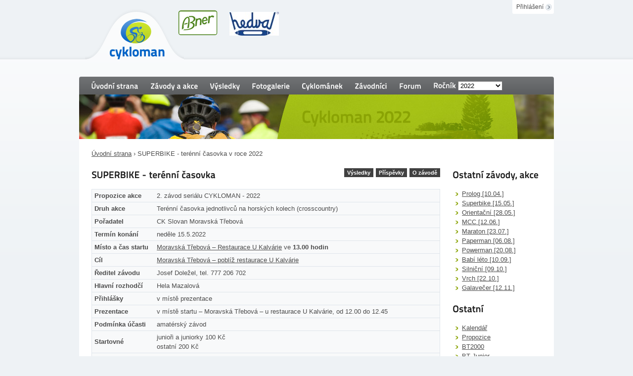

--- FILE ---
content_type: text/html
request_url: https://www.cykloman.cz/?_akce2022_01=superbike-terenni-casovka
body_size: 7450
content:
<?xml version="1.0" encoding="windows-1250"?>
<!DOCTYPE html PUBLIC "-//W3C//DTD XHTML 1.0 Strict//EN" "http://www.w3.org/TR/xhtml1/DTD/xhtml1-strict.dtd"> 
<html xmlns="http://www.w3.org/1999/xhtml" xml:lang="en" lang="cs">

<head>
<title>SUPERBIKE - terénní časovka v roce 2022 - Cykloman - cyklistika - Moravská Třebová</title>
<meta http-equiv="Content-Type" content="text/html; charset=windows-1250" />
<!-- <meta http-equiv="Content-Type" content="text/html; charset=iso-8859-2" /> -->
<meta http-equiv="Content-language" content="cs" />
<meta name="author" content="Tomáš Sedláček" />
<meta name="robots" content="all, follow" />
<meta name="revisit-after" content="7 days" />
<meta name="description" content="Seriál silničních, terénních a městských cyklistických závodů o pohár pro nejuniverzálnějšího cyklistu města Moravská Třebová - SUPERBIKE - terénní časovka - v roce 2022" />
<meta name="keywords" content="na kole, cykloman, cyklomen, cyklo, cyklistika, závody, Moravská Třebová, mtb, mountain bike, silnička, silniční kolo, horské, jízdní, kolo, bycikl, akce" />
<meta name="google-site-verification" content="m3NmLoCvVlj0KyLcstOdhg470_ncEC4tf5bKWxeVWfc" />

<link rel="stylesheet" href="./template/ms/css/style.css" type="text/css" media="screen" />
<link rel="stylesheet" href="./template/ms/css/style-ts.css" type="text/css" media="screen" />
<link rel="stylesheet" href="./template/ms/css/print.css" type="text/css" media="print" />
<link type="image/x-icon" href="./template/ms/images/favicon.ico" rel="shortcut icon"/>
<!--[if lte IE 7]>
<link rel="stylesheet" href="./template/ms/css/ie.css" type="text/css" media="screen" />
<![endif]-->
<script type="text/javascript" src="./template/ms/js/jquery-1.4.2.min.js"></script>

<script type="text/javascript" src="./template/ms/js/cufon-yui.js"></script>
<script type="text/javascript" src="./template/ms/js/TitilliumText22L_Lt_300-TitilliumText22L_Rg_700.font.js"></script>

<script src="./template/plugins/sweetalert/sweetalert2.min.js"></script>
<!-- IE support sweetalert2 -->
<script src="https://cdn.jsdelivr.net/es6-promise-polyfill/1.1.1/promise.min.js"></script>
<link rel="stylesheet" type="text/css" href="./template/plugins/sweetalert/sweetalert2.min.css">
  <script type="text/javascript">
      Cufon.replace('h2');
      Cufon.replace('h3');
      Cufon.replace('#nav a');
      Cufon.replace('#nav form div');
      Cufon.replace('.intro-tree');
  </script>

<script src="./scripty/function06.js" type="text/javascript"></script>  
  <script type="text/javascript">
      $(document).ready(function(){
          $('.form-login legend').click(function() {
                var box = $('#user-tools');
                if(box.hasClass('expanded')) {
                    box.animate({
                      top: '-=180'
                    }, 700, function() {
                        $(this).removeClass('expanded');
                    });
                }
                else {
                    box.animate({
                      top: '+=180'
                    }, 700, function() {
                        $(this).addClass('expanded');
                    });
                }
          });
      });
  </script>

  <script type="text/javascript" src="./texyla/texyla.js"></script>
</head>
<body class="page"><div id='container'><!-- <div id="container"> -->

<div id="header">
	
	<div class="overhead">
      <img src="./template/ms/images/logo-abner.png" alt="Logo Abner" />
      &nbsp;&nbsp;&nbsp;&nbsp;&nbsp;<img src="./template/ms/images/logo-hedva-new.jpg" alt="Logo Hedva" />
  </div>
  <h1><a href="./" title="Zpět na úvodní stránku"><span>Cykloman</span></a></h1>
	
              <div id="user-tools">
                  <form class="form-login" method="post" action="./at/prihlasit.php">
                      <fieldset>
                          <legend class="tab">Přihlášení</legend>
                          <label>Email <input type="text" size="8" maxlength="48" name="login"></label>
                          <label>Heslo <input type="password" size="8" maxlength="20" name="password"></label>
                          <input type="submit" title="Přihlásit se do správy Cyklomanu" value="Přihlásit" class="bt-grey">
                      </fieldset>
                  </form>
              </div>
                <div id="nav">
                    <ul>
                        <li><a href="./">Úvodní strana</a></li>
                        <li><a href="./?item2022=zavody-a-akce" title="Přehled závodů a akcí">Závody a akce</a>
                        <li><a href="./?_vysledky2022" title="Přehled výsledků závodů Cyklomana">Výsledky</a></li>
                        
                        <li><a href="./?item2022=fotoalbum" title="Fotogalerie Cyklomanu">Fotogalerie</a></li>
                        <li><a href="./?item2022=cyklomanek" title="Přehled závodů a akcí pro děti">Cyklománek</a></li>                <li><a href="./?item2022=zavodnici" title="Přehled závodníků">Závodníci</a></li>
                        <li><a href="./?item2022=forum" title="Odkaz na stránku s diskuzním forem">Forum</a></li>
  
                        <li><form method="post" action="./uloz_rok.php">
                      			<div>Ročník  
                      				<select name="srok" class="inputfield"  onchange="submit()">
<option value="2026">2026</option>
<option value="2025">2025</option>
<option value="2024">2024</option>
<option value="2023">2023</option>
<option value="2022" selected="selected">2022</option>
<option value="2021">2021</option>
<option value="2020">2020</option>
<option value="2019">2019</option>
<option value="2018">2018</option>
<option value="2017">2017</option>
<option value="2016">2016</option>
<option value="2015">2015</option>
<option value="2014">2014</option>
<option value="2013">2013</option>
<option value="2012">2012</option>
<option value="2011">2011</option>
<option value="2010">2010</option>
<option value="2009">2009</option>
<option value="2008">2008</option>
<option value="2007">2007</option>
<option value="2006">2006</option>
<option value="2005">2005</option>
<option value="2004">2004</option>
<option value="2003">2003</option>
<option value="archiv">1999 - 2002</option>
                      				</select>
                      				<script type="text/javascript">
                          		<!--
                          		document.write('<span class="hidden">');
                          		// -->
                          		</script>
                          	    <input class="button" type="submit" value="Ok" title="Výběr ročníku Cyklomanu" />
                          	  <script type="text/javascript">
                          		<!--
                          		document.write('</span>');
                          		// -->
                          		</script>
                      				
                      			</div>
                      		</form>
                        </li>
                    </ul>
                </div>
  
                <div id="intro" class="panel-middle">
                  <div class="fx-message2">
                    <span class="intro-tree">Cykloman 2022</span>
            </div>           
                </div>
  
</div> <!-- header -->

  
<!-- Hlavni zacatek -->
<div id="content">

                <div id="breadcrumb" class="panel-middle">
                    <a href="./">Úvodní strana</a>  &rsaquo; SUPERBIKE - terénní časovka v roce 2022            </div>
                <div id="main" class="panel-left">
  <div id="nav-local">
	<a class="bt-nav" href="./?_vysledky2022_01=superbike-terenni-casovka">Výsledky</a>

	<a class="bt-nav" href="#hodnotit" title="Ukázat příspěvky, komentáře akce">Příspěvky</a>

	<a class="bt-nav" href="#souvisejici" title="Související odkazy se závodem">O závodě</a>

</div>
<h2>SUPERBIKE - terénní časovka</h2>
<div class="netiskne">

</div>
<a name="propozice"></a>
<table class="general">
<tbody>
<!--
<tr>
    <th scope="row">Fotky od Františka<br />Matouška</th>
    <td><a href="http://cykloman.rajce.idnes.cz/2012-01-terenni-casovka-od-matouska" target="_blank">Galerie na rajčeti v novém okně</a><br />
<iframe src="http://www.rajce.net/a6680461/mini?bgcolor=&photoNameVisible=1" name="rajce-net" width="356" height="356" frameborder="0" scrolling="no" allowtransparency="true"></iframe></td>
</tr>

<tr>
    <th scope="row">Fotky na rajčeti</th>
    <td><a href="http://cykloman.rajce.idnes.cz/2015-05-terenni_cas/" target="_blank">Galerie na rajčeti v novém okně</a><br />
<iframe src="http://www.rajce.net/a11325005/mini?bgcolor=&photoNameVisible=0" name="rajce-net" width="356" height="356" frameborder="0" scrolling="no" allowtransparency="false"></iframe>
</td>
</tr>
-->

<tr>
  <th scope="row">Propozice akce</th><td>2. závod seriálu CYKLOMAN - 2022</td>
</tr>
<tr>
  <th scope="row">Druh akce</th><td>Terénní časovka jednotlivců na horských kolech (crosscountry)</td>
</tr>
<tr>
  <th scope="row">Pořadatel</th><td>CK Slovan Moravská Třebová</td>
</tr>
<tr>
  <th scope="row">Termín konání</th><td>neděle 15.5.2022</td>
</tr>
<tr>
  <th scope="row">Místo a čas startu</th><td><a href="https://mapy.cz/s/CaPK" target="_blank">Moravská Třebová – Restaurace U Kalvárie</a> ve <strong>13.00 hodin</strong></td>
</tr>
<tr>
  <th scope="row">Cíl</th><td><a href="https://mapy.cz/s/CaPK" target="_blank">Moravská Třebová – poblíž restaurace U Kalvárie</a></td>
</tr>
<tr>
  <th scope="row">Ředitel závodu</th><td>Josef Doležel, tel. 777 206 702<br /></td>
</tr>
<tr>
  <th scope="row">Hlavní rozhodčí</th><td>Hela Mazalová</td>
</tr>
<tr>
  <th scope="row">Přihlášky</th><td>v místě prezentace</td>
</tr>
<tr>
  <th scope="row">Prezentace</th><td>v místě startu – Moravská Třebová – u restaurace U Kalvárie, od 12.00 do 12.45</td>
</tr>
<tr>
  <th scope="row">Podmínka účasti</th><td>amatérský závod</td>
</tr>
<tr>
    <th scope="row">Startovné</th><td>junioři a juniorky 100 Kč<br />ostatní 200 Kč</td>
</tr>
<tr>
    <th scope="row">Trať závodu</th><td>
Viz. <a href="https://mapy.cz/s/ferakajeco" target="_blank">mapy.cz</a> - aktuálně doplněna - 1 okruh měří 6,3 km, dva okruhy 12,6 km<br />
<!--
<div class="rbox"><a href="./dokumenty/superbike-kalvarie.jpg" target="_blank"><img title="Otevřít v novém okně" src="./dokumenty/superbike-kalvarie-t.jpg" height="198" width="160" alt="Orientační trasa" /></a>Orientační trasa (bez lesní cesty na Hamperku, kde se těží dřevo)</div>
-->
Lokalita Křížový vrch a přilehlé Linhartice, povrch lesní a polní cesty, délka okruhu 6,3 km.<br />
Závodníci startují v minutových intervalech v pořadí dle nasazení ředitelem závodu a poté dle přihlášení při prezentaci.<br />
Jedou se dva okruhy. Pokud by ale někdo chtěl skončit po po projetí jednoho kola, musí toto nahlásit v cíli, ale bude zařazen za všechny se dvěma okruhy.<br />
Závodník je povinen dodržet trasu. Pokud někde třeba i omylem trasu zkrátí, bude diskvalifikován.<br />
Trasa ke stažení - 1 okruh: <a href="./dokumenty/superbike.gpx">gpx</a> nebo <a href="./dokumenty/superbike.kml">kml</a>
</td>
</tr>
<tr>
    <th scope="row">Kategorie</th>
    <td>
	Masters (M1) - muži do 40 let (rok narození 2002 až 1983)
	<br />Oldies (M2) - muži nad 40 let (rok narození 1982 až 1973)
	<br />Rakváči (M3) - muži nad 50 let (rok narození 1972 až 1963)
	<br />Urnáči (M4) - muži nad 60 let (rok narození 1962 a starší)
	<br />Ženy (Z1) - ženy do 40 let (rok narození 2002 až 1983)
	<br />Dámy (Z2) - ženy nad 40 let (rok narození 1982 a starší)
	<br />Junioři (J) - muži do 20 let (rok narození 2003 a mladší)
	<br />Juniorky (ŽJ) - ženy do 20 let (rok narození 2003 a mladší)  <!-- Vypíše kategorie dle cyklomanu --></td>
</tr>

<tr>
    <th scope="row">Předpis</th><td>
Závod se koná za plného provozu (silnice, železnice) podle pravidel cyklistiky ČSC a ustanovení tohoto rozpisu. Každý účastník se závodu účastní na vlastní nebezpečí, pořadatel neručí za škody účastníkům vzniklé ani jimi způsobené. Pořadatel si vyhrazuje právo nutných technických změn oproti rozpisu závodu z důvodů nepředvídatelných okolností. Bez cyklistické přilby nebude závodník puštěn na start. Protest je možné podat do 15 minut po dojezdu posledního závodníka s vkladem 300,- Kč. V případě zamítnutí se vklad nevrací.</td>
</tr>
<tr>
    <th scope="row">Vyhlášení</th><td>Vyhlášení výsledků bude v místě: <a href="https://mapy.cz/s/CaPK" target="_blank">Moravská Třebová – Restaurace U Kalvárie</a>, včetně občerstvení </td>
</tr>
<tr>
    <th scope="row">Zdravotní zajištění</th><td>Zdravotní služba Moravská Třebová</td>
</tr>
</tbody>
</table>
	<!--
 <div class="doprava vel3 netiskne"><A href="#top" title="Návrat nahoru">[ Nahoru ]</A></div>	
-->
<br /><div id="souvisejici"> 
<h2>Související odkazy</h2><ul>
	<li><a href="?_vysledky2007_00=terenni-casovka">Terénní časovka - výsledky v roce 2007</a>	</li>
	<li><a href="?_akce2007_00=terenni-casovka">Terénní časovka v roce 2007</a>	</li>
	<li><a href="?_vysledky2006_00=terenni-casovka">Terénní časovka - výsledky v roce 2006</a>	</li>
	<li><a href="?_akce2006_00=terenni-casovka">Terénní časovka v roce 2006</a>	</li>
	<li><a href="?_vysledky2005_00=terenni-casovka">Terénní časovka - výsledky v roce 2005</a>	</li>
	<li><a href="?_akce2005_00=terenni-casovka">Terénní časovka v roce 2005</a>	</li>
	<li><a href="?_vysledky2004_00=terenni-casovka">Terénní časovka - výsledky v roce 2004</a>	</li>
	<li><a href="?_akce2004_00=terenni-casovka">Terénní časovka v roce 2004</a>	</li>
	<li><a href="?_vysledky2003_00=terenni-casovka">Terénní časovka - výsledky v roce 2003</a>	</li>
	<li><a href="?_akce2003_00=terenni-casovka">Terénní časovka v roce 2003</a>	</li>
</ul>
<!--
 <div class="doprava vel3 netiskne"><A href="#top" title="Návrat nahoru">[ Nahoru ]</A></div>	
-->
</div><a name="hodnotit"></a><div class="tab" id="prispevky">
<h2>Komentáře</h2>

<div id="k1651645871"><div class="cmeta">
<a class="cname" href='mailto:tsedlacek@gmail.com'>Tomáš Sedláček</a>	<span class="cdate">04.05.2022, 08:31</span>
</div>
<br class="clear" />

<p class="ctext">
<p>Trať na MTB časovku je nachystána. Za smeťákem je změna, to poznáte,
ale někomu se to nelíbí a hází tam klacky. Trať bude označena
v pondělí před závodem.</p>
</p>

</div>

<div id="k1652645189"><div class="cmeta">
<a class="cname" href='mailto:tsedlacek@gmail.com'>Tomáš Sedláček</a>	<span class="cdate">15.05.2022, 22:06</span>
</div>
<br class="clear" />

<p class="ctext">
<p>Výsledky terénní časovky ke <a
href="./dokumenty/cykloman-20220515-superbike.xls">stažení</a></p>
</p>

</div>

<div id="k1652652249"><div class="cmeta">
<a class="cname" href='mailto:slovanmt@gmail.com'>Vendula Bečvářová</a>	<span class="cdate">16.05.2022, 00:04</span>
</div>
<br class="clear" />

<p class="ctext">
<p>Dobrý večer, posílám odkaz na fotky z dnešního závodu: <a
href="https://slovanmt.rajce.idnes.cz/Cykloman_2022_-_SUPERBIKE/"
rel="nofollow">https://slovanmt.rajce.idnes.cz/…-_SUPERBIKE/</a></p>
</p>

</div>

</div>
<br />
<br /><br /><!-- TABULKA S FORMULÁŘEM NA ODPOVĚĎ NEBO PŘIDÁNÍ TÉMATU -->
<div class="tab2 netiskne">

<!-- <form method="POST" action="komentar_add.php" onSubmit="return zkontroluj(this);"> -->
<form method="post" action="./komentare/komentar_add.php">
<h2 title="Následující formulář je určen pro pořadatele akce, účastníky akce i běžné návštěvníky těchto stránek. Podělte se se svými zážitky, dojmy z akce.">Napsat nový příspěvek</h2>
<input type="hidden" name="odkud" value="/?_akce2022_01=superbike-terenni-casovka" />
<input type="hidden" name="id" value="202201" />
<input type="hidden" name="srok" value="2022" />
<input type="hidden" name="erb_datum" value="" />
<input type="hidden" name="predmet" value="" />
<div><span class="tucne">Jméno: </span><span class="vyrazne">*</span></div>
<input type="text" name="autor" size="50" maxlength="50" value="" />
<p>E-mail:<br />
<input type="text" name="email" size="50" maxlength="50" value="" />
</p>
<div><span class="tucne">Text příspěvku:</span>&nbsp;<span class="vyrazne">*</span></div>
<div><textarea cols="73" rows="20" name="body" id="body"></textarea></div>
 <!-- 20070506 spamova ochrana prevzata z http://blog.converter.cz/ -->
<div id="nuobal">
  <label for="nu">Ochrana před spamem - zadejte číslici pět: </label><input type="text" id="nu" name="nuas" class="komentar" value="" size="5" tabindex="5" />
</div>
 <!-- /20070506 -->	
<div><input id="push" type="submit" name="send" value="Odeslat" /></div>
<div><span class="vyrazne">*</span> - povinný údaj</div>
<div>Pozn.: Pokud budete přihlášeni ke svému účtu a napíšete příspěvek, budete mít možnost si jej později opravit.</div>
</form>
</div>

<script type="text/javascript">new Texyla(Texyla.configurator.forum('body'));</script>
<!-- 20070506 spamova ochrana prevzata z http://blog.converter.cz/ -->
<script>
	document.getElementById("nu").value = Math.round(4.7);
	document.getElementById("nuobal").style.visibility = "hidden";
</script>
<!-- /20070506 -->
<!--
 <div class="doprava vel3 netiskne"><A href="#top" title="Návrat nahoru">[ Nahoru ]</A></div>	
-->
  
  </div>
  <!-- Hlavni konec -->
  
  
<div id="side" class="panel-right">

  		
<div class="sidebox">
	
  		<h2 title="K jednotlivým akcím Cyklomanu">Ostatní závody, akce</h2>
	
  		<ul><li><a href="./?_akce2022_00=silnicni-prolog" title="Silniční prolog">Prolog <span class="nejmensi">[10.04.]</span></a></li>
<li><a href="./?_akce2022_01=superbike-terenni-casovka" title="SUPERBIKE - terénní časovka">Superbike <span class="nejmensi">[15.05.]</span></a></li>
<li><a href="./?_akce2022_02=bohemian-adventures-challenge" title="Bohemian Adventures CHallenge">Orientační <span class="nejmensi">[28.05.]</span></a></li>
<li><a href="./?_akce2022_03=mestske-cross-country" title="Městské cross country">MCC <span class="nejmensi">[12.06.]</span></a></li>
<li><a href="./?_akce2022_04=moravskotrebovsky-maraton" title="Moravskotřebovský maraton">Maraton <span class="nejmensi">[23.07.]</span></a></li>
<li><a href="./?_akce2022_05=paperman-triatlon" title="Paperman, triatlon">Paperman <span class="nejmensi">[06.08.]</span></a></li>
<li><a href="./?_akce2022_06=powerman-kuncina" title="Powerman Kunčina">Powerman <span class="nejmensi">[20.08.]</span></a></li>
<li><a href="./?_akce2022_07=babi-leto" title="Babí léto">Babí léto <span class="nejmensi">[10.09.]</span></a></li>
<li><a href="./?_akce2022_08=silnicni-casovka-jednotlivcu" title="Silniční časovka jednotlivců">Silniční <span class="nejmensi">[09.10.]</span></a></li>
<li><a href="./?_akce2022_09=zavod-do-vrchu" title="Závod do vrchu">Vrch <span class="nejmensi">[22.10.]</span></a></li>
<li><a href="./?_akce2022_10=galavecer" title="Galavečer">Galavečer <span class="nejmensi">[12.11.]</span></a></li>

	</ul>
</div>
        <div class="sidebox">
		      <h2 title="Ostatní stránky cyklomanu a odkazy">Ostatní</h2>
		      <ul>
    <li><a href="./?_akce2022" title="Kalendář závodů Cyklomanu">Kalendář</a></li><li><a href="./?item2022=propozice-cyklomana-v-roce" title="Obecné propozice poháru (bodování, hodnocení, kategorie,...)">Propozice</a></li><li><a href="http://www.bt2000.cz/" title="Ke stránkám BT2000 - amatérské sdružení bikerů v Moravské Třebové" target="_blank">BT2000</a></li><li><a href="http://junior.bt2000.cz" title="Ke stránkám BT Junior - dětská odnož bikerů v Moravské Třebové" target="_blank">BT Junior</a></li>
	
        </ul>
    </div>
    
</div>
          <hr class="clear" />
</div> <!-- konec page --> 
            <div id="footer">
                <div class="credits">
                    Předseda CK Slovan: <a href="mailto:pepin.dolezel@gmail.com" title="Kontaktní osoba">Josef Doležel (777 206 702)</a><br />
                    Cyklománek: <span title="Kontaktní osoba">Monika a Petr Jansovi (737 960 759)</span><br />
                    Autor stránek: <a href="mailto:tsedlacek@gmail.com" title="Můžete mi psát cokoli ke stránkám Cyklomanu">Tomáš Sedláček</a>
                    Design a šablony: <a href="http://www.martinstanek.cz">Martin Staněk</a>
                    Hosting: Wedos
                </div>
            </div>
<!-- Google Analytics -->    <script src="http://www.google-analytics.com/urchin.js" type="text/javascript"></script>
    <script type="text/javascript">
    _uacct = "UA-60491-2";
    urchinTracker();
    </script>
      <script type="text/javascript">
    function sleep(milliseconds) {
      var start = new Date().getTime();
      for (var i = 0; i < 1e7; i++) {
        if ((new Date().getTime() - start) > milliseconds){
          break;
        }
      }
    }
    function callSweetAlert(title, text, type) {
      //https://sweetalert2.github.io/
      /*
      "warning"
      "error"
      "success"
      "info"
      */
      swal({ 
            title: title,
            text: text,
            type: type,
            //footer: footer,
            //showConfirmButton: false,
            //showCloseButton: true,
            showCancelButton: true,
            // confirmButtonText: '<a style="color:#fff; text-decoration: none;" href="./?_news442=koronavirus">Ukázat aktuální informace</a>',
            confirmButtonText: '<a style="color:#fff; text-decoration: none;" href="./?_akce2023_10=galavecer">Info o galavečeru</a>',
            cancelButtonText: 'Zavřít',
      },
           function(){
              //event to perform on click of ok button of sweetalert
              //window.open('/index.php?item2019=zavody-a-akce','_self');
      });
    }
    
    // title = "Zbývající závody...";
    // title = "Druhým závodem v pořadí je MTB časovka";
    // text = "Prozatím jsou zbývající závody odloženy. Budeme se řídit aktuální situací, podle toho budeme řešit náhradní termíny, případně hledat jiná řešení.";
    title = "Vyhlášení výsledků a cyklokros";
    // text = "Prozatím jsou zbývající závody odloženy. Sledujte informace na webu.";
    // text = "Dalším závodem je silniční časovka konající se v neděli <strong>11. října</strong> za poněkud neobvyklých opatření.";
    text = 'Slavnostní vyhlášení výsledků <a href="./?_akce2023_10=glavecer">Cyklomana</a> je 10. listopadu. A <a href="./?_news493=galavecer">Cyklománka</a> o den později 11. listopadu. Také pořádáme <a href="./?_akce2023_12=moravskotrebovsky-cyklokros">cyklokros</a>.';
    // text = "Až v neděli 15. května se koná Superbike mtb časovka v okolí Kalvárie";
    type = "warning";
    dateToVisible = '2023-11-11';
    
    var today = new Date();
    var dd = String(today.getDate()).padStart(2, '0');
    var mm = String(today.getMonth() + 1).padStart(2, '0'); //January is 0!
    var yyyy = today.getFullYear();
    
    today = yyyy + '-' + mm + '-' + dd;
    //console.log('today/dateToVisible:', today + '/' + dateToVisible)
    //footer = '<a href="./?_news428=atraktivni-ceny">Podrobnosti o cenách</a>';
    //sleep(1000);
    if (today <= dateToVisible) {
      callSweetAlert(title, text, type);
    } 
    
    </script>
  </body>
</html>


--- FILE ---
content_type: text/css
request_url: https://www.cykloman.cz/template/ms/css/style.css
body_size: 3591
content:
/*
  Theme Name: Qbee
  Version: 1.0
  Description: Template for Qbee product presentation. This template contains CSS for layout and also basic styling.
  Author: Martin Stanek
  Author URI: http://www.martinstanek.cz

  Release: November 2010

*/

/* imported stylesheets -------------------------------- */
@import 'reset.css';
@import 'forms.css';
@import 'typography.css';

/****************************
 **** General ***************
 *************************** */

/* General selectors */
body {
    color: #4B4B4B;
    text-align: center;
    background: #eef2f5 url('../images/bg-body.png') repeat-x 0 108px;
}
p {
    text-align: left;
}
a {
    color: #4B4B4B;
    text-decoration: underline;
}
a:hover {
    color: #1086B9;
    text-decoration: none!important;
}

h1, h2, h3, h4, h5 {
    color: #1b1b1b;
}

h3 {
    color: #0464c7;
}

h3 a {
    color: #0464c7;
    padding-right: 20px;
    text-decoration: none;
    background: transparent url('../images/link-arrow.png') no-repeat 100% -18px;
}
h3 a:hover {
    text-decoration: none;
    background-position: 100% 5px;
}

form p {
    margin-bottom: 0.8em;
}
fieldset {
    padding-left: 0;
}
ul {
    list-style-image: url('../images/list.png');
}
/* END General selectors */

/* General classes */
.hidden {
    display: none!important;
}
.clear {
    clear: both;
    margin:0;
    margin-top: -1px;
    border: 0;
    height: 1px;
    visibility: hidden;
    font-size: 1px;
    line-height: 1;
    padding: 0;
    display: block;

}
.divider {
    display: none;
}
.grey {
    color: #505050;
}
.red {
    color: #C2273F;
}
.center {
    text-align: center;
}

.inline {
    display:inline;
    font-weight: normal;
}

.nolegend {
    border: 0;
    padding: 0;
}

.nolegend legend {
    display: none;
}
/* Lists */
.nodots,
.nodots ul {
    list-style: none;
}

.flat,
.flat ul {
    padding: 0;
}

.inline-list li {
    display: inline;
}

.table-row {
    display: table;
    width: 100%;
    padding: 0;
    margin: 0;
}
.table-row li {
    display: table-cell;
}
.note {
    font-style: italic;
}
/* END - General classes */

/****************************
 **** Layout and styles *****
 *************************** */

/* Layout ------------------------*/
#container {
    width: 960px;
    margin: 0 auto;
    padding: 0;
    position: relative;
}

/* Hlavicka > Logo + navigace ---------------------------*/
#header {
    width: 100%;
    text-align:left;
}
/* Logo ---------------------------*/
#header h1 {
    position: relative;
    width: 200px;
    height: 105px;
    overflow:hidden;
    margin:0;
    text-align:left;
    padding: 15px 0 35px 12px;
}
#header h1 a {
    width:200px;
    height: 105px;

    text-decoration: none;
    position: absolute;
    background: transparent url('../images/logo-cykloman.png') no-repeat scroll 0 0;
}
#header h1 a:hover {
    text-decoration: none!important;
}
#header h1 span {
    text-indent: -1000em;
    display: block;
}

.overhead {
    position: absolute;
    top: 20px;
    left: 200px;
    
    width: 700px;
}

/* ------------------------
   --- Navigation MAIN ----
   ------------------------ */

#nav {
    background: #6b6d6f url(../images/bg-nav.png) repeat-x top;

    background: -moz-linear-gradient(center top , #717375, #5c5e60);
    background: -webkit-gradient(linear, 0 0, 0 100%, from(#717375), to(#5c5e60) );

    -moz-border-radius-topleft: 4px;
    -moz-border-radius-topright: 4px;
    -webkit-border-top-left-radius: 4px;
    -webkit-border-top-right-radius: 4px;
}

#nav ul {
    overflow: hidden;
    list-style-type:none;
    text-align:left;
    padding: 0;
    margin: 0 0 0 12px;
}

#nav li {
    display:inline;
    position: relative;
}

#nav li ul {
    display: none;
    position: absolute;
}

#nav li a {
    display: block;
    float: left;
    color: #fff;
    font-size: 15px;
    font-weight: normal;
    padding: 7px 12px;
    text-decoration:none;

    /*text-shadow: #232323 1px 1px 0px;*/
}
#nav li a:hover,
#nav .active {
    background-color: #858688;
    background: -moz-linear-gradient(center top , #909192, #7f8082);
    background: -webkit-gradient(linear, 0 0, 0 100%, from(#909192), to(#7f8082) );
}

#nav-local {
    float: right;
}
.bt-nav {
    -moz-border-radius:8px 8px 8px 8px !important;
    background:none repeat scroll 0 0 #404040;
    color:#FFFFFF;
    float:left;
    font-family:"Arial CE",Arial,sans-serif;
    font-size:11px;
    font-weight:bold;
    line-height:15px;
    padding:2px 6px 1px;
    margin-left: 5px;
    text-decoration:none;
}

.bt-nav:hover {
    background:none repeat scroll 0 0 #bebebe !important;
}

.disabled {
    background: #bebebe!important
}
.disabled:hover {
    background: #bebebe!important;
    color:#FFFFFF;
}
/* ------------------------
   -------- Login ---------
   ------------------------ */
#user-tools {
    position: absolute;
    top: -170px;
    right: 0;
}
#user-tools p {
	padding: 0 3px;
	margin: 0;
}
#user-tools a {
	vertical-align: text-bottom;
	color: #333333;
	text-decoration: none;
}
#user-tools a:hover {
	text-decoration: underline;
}
#user-tools a,
#user-tools .username {
  display: block!important;
  float: left;
  padding: 3px 6px 3px 8px;
}

.form-login {
    background:none repeat scroll 0 0 #FFFFFF;
    border:5px solid #e6ebf0;
    margin:0;
    position:absolute;
    right:0;
    text-align:left;
    top:100%;
    width:208px;
    height: 160px;
    z-index:100;

    -moz-border-radius:3px;
}
.form-login fieldset {
    border: 0;
    padding: 8px;
}

.form-login legend {
    font-weight: normal;
    font-size: 12px;
    text-align: center;
    height: 20px;
    color: #4B4B4B;
    width: 57px;
    padding: 11px 20px 0 7px;
    margin-left:0;
    position: absolute;
    bottom: -33px;
    right: -5px;
    
    background: #fff url(../images/link-arrow.png) no-repeat 95% -63px;
    cursor: pointer;

    -moz-border-radius: 0 0 3px 3px;
    -webkit-border-radius: 0 0 3px 3px;
    border-radius: 0 0 3px 3px;
}

.form-login legend:hover {
    background-position:  95% -37px;
}

.form-login label {
    display:block;
    font-weight: normal;
}

.form-login input {
    margin:2px 0 8px;
    padding:5px;
    width:180px;
}
.form-login .bt-grey {
    width: 70px;
    padding: 2px 5px 2px 5px;
}


/* -------------------
   ----- Content -----
   ------------------*/
#content {
    width: 100%;
    text-align: left;
    background-color: #fff;
    padding-bottom: 20px;

    -moz-border-radius: 0 0 4px 4px;
    -webkit-border-radius: 0 0 4px 4px;
    border-radius: 0 0 4px 4px;
}

.panel-left {
    float: left;
    padding: 20px 25px 0;
}

.panel-right {
    float: right;
    padding: 20px 25px 0 0;
}

.panel-middle {
    clear: both;
    padding: 20px 25px 0;
}

.mainpage #main {
    width: 545px;
}
.mainpage #side {
    width: 340px;
}
.page #main {
    width: 705px;
}
.page #side {
    width: 180px;
}
/* Homepage intro panel ----------------------*/
#intro {
    display: block;
    position: relative;
    height: 256px;
    padding: 30px 115px 0px 440px;
    background: #a5c016 url('../images/bg-intro.jpg') no-repeat 0 0;
}

#intro h2 {
    color: #fff;
    font-size: 200%;
    margin: 0 0 0.3em 0;
    text-shadow: #809815 1px 1px 0px;
}

#intro p {
    color: #fff;
    font-size:115%;
    margin: 0 0 0.8em 0;

    text-shadow: #809815 1px 1px 0px;
}
.page #intro {
    height: 90px;
    padding: 0;
    overflow: hidden;
    position: relative;
}
.intro-tree {
    color: #8aa304;
    font-size: 35px;
    letter-spacing: -1px;
    font-weight: bold;
    position: absolute;
    bottom: 0;
    right: 80px;
    width: 430px;
    height: 70px;
    padding: 65px 0 0;
    background: transparent url('../images/bg-intro-tree.png') no-repeat 100% 10px;
}

.sponsor-item {
    vertical-align: middle;
    text-align: center;
}

#sponsors-content {
    border-bottom: 2px solid #e5e5e5;
    border-top: 2px solid #e5e5e5;
}

#sponsors-content h5 {
    color: #cdcdcd;
    font-size: 12px;
    margin: 0;
    padding: 0;
}
#sponsors-content li {
    display: inline-block;
    width: 48%;
}
/* Table with content */
.general {
    border: 1px solid #dfe5eb;
}
.general th {
    font-weight: bold;
}
/* -------------------
   ----- Footer -----
   ------------------*/
#footer {
    clear: both;
    color: #8b9499;
    font-size: 12px;
    text-align: left;
    padding: 10px;
    min-height: 30px;
    overflow: hidden;

    
}
.copyright {
    float: left;
    width: 40%;
}
/* -----------------
   ---- Tables -----
   ----------------*/
table {
    width:100%;
    margin:0 auto 1em;
    border-collapse:collapse;
}
tr td  {
    background: #f8f9fa;
}
tr.odd td {
    background:#fff;
}
/*tr.odd .column1	{
    background:#f8f9fa;
}*/
th acronym {
    border-color: #fff;
}

td {
    border-bottom:1px solid #dfe5eb;
    padding:.3em .4em;
    text-align:left;
}
th {
    font-weight:normal;
    text-align:left;
    /*border-bottom: 1px solid #e5eff8;
    border-left:1px solid #e5eff8;*/
    padding:.3em .4em;
}
thead th {
    text-align:left;
    color:#fff;
    border-bottom: 2px solid #0464c7;
    background-color:#498fd5;
    background: -moz-linear-gradient(center top , #5696d9, #3f89d2);
    background: -webkit-gradient(linear, 0 0, 0 100%, from(#5696d9), to(#3f89d2) );
}

tbody th {
    background: #f8f9fa;
    border-bottom:1px solid #dfe5eb;
}

tbody tr.odd th {
    background:#fff;
}

#cat-filter {
    border-color: #aaa;
}
.form-filter fieldset {
    margin-bottom: 0.5em;
}
/* --------------------
   ---- Comments ------
   --------------------*/
.citem {
    margin-bottom: 10px;
}
.cmeta {
    display: block;
    position: relative;
    float: left;
    width: 170px;
    padding: 3px 8px 2px;
    color: #fff;
    /*border-bottom: 1px solid #d2d2d2;
    background-color:#e0e0e0;
    background: -moz-linear-gradient(center top , #e8e8e8, #dbdbdb);
    background: -webkit-gradient(linear, 0 0, 0 100%, from(#e8e8e8), to(#dbdbdb) );*/

    background: #6b6d6f url(../images/bg-nav.png) repeat-x top;

    background: -moz-linear-gradient(center top , #717375, #5c5e60);
    background: -webkit-gradient(linear, 0 0, 0 100%, from(#717375), to(#5c5e60) );

    -moz-border-radius: 3px;
    -webkit-border-radius: 3px;
    border-radius: 3px;
}

.cmeta:after {
    content:"";
    position: absolute;
    right:-14px;
    border:7px solid transparent;
    border-left-color: #6b6d6f;
    margin-top:1px;
    background:transparent;
}


.ctext {
    padding: 2px 0 0;
    margin: 0 0 0 201px;
}
.cname {
    color: #fff;
    font-weight: bold;
}
.cdate {
    
}
#cbody {
    width: 450px;
    height: 200px;
}

.form-comment {
    border-top: 2px solid #E5E5E5;
    margin-top: 3em;
}
.h {
    padding-top: 5px;
}
/* CALENDAR plugin */
.calendar-table table,
.calendar-table {
}

 .calendar-heading {
    text-align:center;
    padding-bottom: 0!important;
    padding-top: 0!important;
    background-color:#fff;
 }
 .calendar-next {
    width:25%;
    text-align:right;
 }
 .calendar-prev {
    width:25%;
    text-align:left;
 }
.calendar-month,
.next-month,
.prev-month {
	display:inline-block;
}
.next-month {
	margin-left: 3px;
}
 .calendar-month span,
 .next-month a,
 .prev-month a {
    display:block;
    padding:0 0.9em 0.5em;
    text-align:left;
 }
 .next-month a,
 .prev-month a {
	color: #252525!important;
 }
.calendar-month,
.next-month:hover,
.prev-month:hover {

}
.calendar-month span,
.next-month:hover a,
.prev-month:hover a {
	
}
.calendar-month {
    font-weight: bold!important;
    font-size: 110%;
}

.normal-day-heading,
.weekend-heading {
    text-align:center;
    color:#fff;
    border-bottom: 2px solid #0464c7;
    background-color:#498fd5;
    background: -moz-linear-gradient(center top , #5696d9, #3f89d2);
    background: -webkit-gradient(linear, 0 0, 0 100%, from(#5696d9), to(#3f89d2) );
}

.weekend-heading {
    font-weight: bold;
}

.day-with-date {
    vertical-align:text-top;
    text-align:left;
    width:60px;
    height:60px;

    border:1px solid #dfe5eb;
    background-color:#fff;
 }

 .day-with-date span {
     display: block;
}

 .day-without-date {
    width:60px;
    height:60px;
    border:1px solid #E9F0E8;
    background: #f8f9fa;
 }

.event span {
    color: #a3bb0d;
    font-weight: bold;
    /*border: 1px solid #b8cf27;*/
}
.event a {
    font-size: 12px;
    line-height: 1;
}
 .current-day {
    vertical-align:text-top;
    text-align:left;
    width:60px;
    height:60px;
    border: 1px solid #DACEE0;
    background-color:#f3eff5;
 }
 .current-day > span:first-child {
    background: transparent url('images/calendar-today.png') no-repeat left;
    padding-left: 10px;
	font-size: 1.2em!important;
	font-weight: bold!important;
 }
 span.event {
	line-height: 16px;
 }

 .calendar-date-switcher {
    height:25px;
    text-align:center;
    border:1px solid #D6DED5;
    background-color:#E4EBE3;
 }
 .calendar-date-switcher form {
    margin:0;
    padding:0;
 }
 .calendar-date-switcher input {
    border:1px #D6DED5 solid;
 }
 .calendar-date-switcher select {
    border:1px #D6DED5 solid;
 }
 .cat-key {
    width:100%;
    margin-top:10px;
    padding:5px;
    border:1px solid #D6DED5;
 }

/* Breadcrumb navigace */
.breadcrumb {}

.breadcrumb a {
    color: #4b4b4b;
}


/* ------------------------
   -------- BUTTONS -------
   ------------------------ */
.bt-grey {
	padding: 2px 5px 2px 5px;
	font-weight: normal;
	color: white;
	font-size: 100%;
	font-weight: bold;
	text-decoration: none;

	-moz-border-radius: 3px;
	-webkit-border-radius: 3px;
	border-radius: 3px;

        cursor: pointer;
}

.bt-grey:hover {
	background-position: 0 -40px;
	border-width: 1px 1px 1px 1px;
	border-style: solid;
	border-color: #dedede #c9c9c9 #b0b0b0 #c9c9c9;
}

.bt-grey,
.bt-grey:active {
	background: #dedede;
	color: #333;
	border-width: 1px 1px 1px 1px;
	border-style: solid;
	border-color: #d4d4d4 #cfcfcf #c6c6c6 #cfcfcf;

	background: #dedede;

	/*
  background: #dedede url(../images/bg-bt-grey.png) repeat-x 0 -3px;
  
  background: -moz-linear-gradient(center top , #dedede, #ebebeb);
	background: -webkit-gradient(linear, 0 0, 0 100%, from(#dedede), to(#ebebeb) );
	text-shadow: #e8e8e8 1px 1px 0px;*/
}

/* Specials */ 
.fx-message {
	position: relative;
	overflow: hidden;
}
.fx-message:before {
	content: "";
    position: absolute;
    top: -200px;
    left: -50px;
    z-index: 1;
    width: 500px;
    height: 600px;
    
    background: -moz-linear-gradient(center top , #a7c416, #8fa714);
    background: -webkit-gradient(linear, 0 0, 0 100%, from(#a7c416), to(#8fa714) );

    -moz-border-radius: 60% / 75%;
    -webkit-border-radius: 20% / 50%;
    border-radius: 20% / 50%;
    
    -moz-transform: skew(-5deg);
}


--- FILE ---
content_type: text/css
request_url: https://www.cykloman.cz/template/ms/css/print.css
body_size: 854
content:
/* --------------------------------------------------------------

   print.css
   * Gives you some sensible styles for printing pages.
   * See Readme file in this directory for further instructions.

   Some additions you'll want to make, customized to your markup:
   #header, #footer, #navigation { display:none; }

-------------------------------------------------------------- */

body {
  line-height: 1.5;
  font-family: "Helvetica Neue", Arial, Helvetica, sans-serif;
  color:#000;
  background: none;
  font-size: 10pt;
}


/* Layout
-------------------------------------------------------------- */

.container {
  background: none;
}

hr {
  background:#ccc;
  color:#ccc;
  width:100%;
  height:2px;
  margin:2em 0;
  padding:0;
  border:none;
}
hr.space {
  background: #fff;
  color: #fff;
  visibility: hidden;
}


/* Text
-------------------------------------------------------------- */

h1,h2,h3,h4,h5,h6 { font-family: "Helvetica Neue", Arial, "Lucida Grande", sans-serif; }
code { font:.9em "Courier New", Monaco, Courier, monospace; }

a img { border:none; }
p img.top { margin-top: 0; }

blockquote {
  margin:1.5em;
  padding:1em;
  font-style:italic;
  font-size:.9em;
}

.small  { font-size: .9em; }
.large  { font-size: 1.1em; }
.quiet  { color: #999; }
.hide   { display:none; }


/* Links
-------------------------------------------------------------- */

a:link, a:visited {
  background: transparent;
  font-weight:700;
  text-decoration: underline;
}

/* 
	This has been the source of many questions in the past. This 
	snippet of CSS appends the URL of each link within the text. 
	The idea is that users printing your webpage will want to know 
	the URLs they go to. If you want to remove this functionality, 
	comment out this snippet and make sure to re-compress your files.
 */
a:link:after, a:visited:after {
  content: " (" attr(href) ")";
  font-size: 90%;
}

/* If you're having trouble printing relative links, uncomment and customize this:
   (note: This is valid CSS3, but it still won't go through the W3C CSS Validator) */

/* a[href^="/"]:after {
  content: " (http://www.yourdomain.com" attr(href) ") ";
} */

/* Content specific styles */
#nav, form, #footer {
    display: none;
}

--- FILE ---
content_type: text/css
request_url: https://www.cykloman.cz/texyla/themes/default/default.css
body_size: 776
content:
.default .Texyla {background:#F1F3F5;}

/* lišty, hlavičky apod. */
.default .Texyla .toolbar, .default .Texyla .toolbar li.btnmenu, .default .Texyla .toolbar li.menu, .default .Texyla .toolbar li.separator {height:32px;}
.default .Texyla .heading, .default .TexylaPopup .heading div {line-height:32px;}
.default .Texyla .toolbar, .default .Texyla .heading, .default .TexylaPopup .heading {background-image:url('background.png');}
.default .Texyla .toolbar, .default .Texyla .heading {border-width:1px 0; border-style:solid; border-color:#C9D9F0;}
.default .Texyla .heading {padding-left:32px;}
.default .Texyla .heading img {left:9px; top:9px;}

/* tlačítko */
.default .Texyla .toolbar span.link {padding:8px 7px; display:block;}
.default .Texyla .toolbar li span.link.hover {background:url('toolbar_button.png') 1px 2px no-repeat;}
/* oddělovač */
.default .Texyla .toolbar .separator {background-image:url('separator.png'); width:5px;}
/* menu - šipky */
.default .Texyla .toolbar li.btnmenu, .default .Texyla .toolbar li.menu {background-image:url('menu.png');}
.default .Texyla .toolbar li.menu {width:17px;}
.default .Texyla .toolbar li.btnmenu {width:11px;}
.default .Texyla .toolbar li.btnmenu ul {margin-left:-6px;}

/*menu*/
.default .Texyla .toolbar ul {border:1px solid #7295B8; margin-top:30px;}
.default .Texyla .toolbar ul li {background:#E3EAF1; padding:2px 5px 2px 3px; opacity:0.9;}
.default .Texyla .toolbar ul li.hover {background:#B3C6D9; opacity:0.95;}
.default .Texyla .toolbar ul li img {margin-right:5px;}

/*Tlačítka*/
.default .coolbtn-left, .default .coolbtn-right {width:3px; height:32px; background-image:url('button_sides.png');}
.default .coolbtn-middle {background-image:url('button_middle.png'); padding:0 5px 0 26px; line-height:32px;}
.default .coolbtn img {left:5px; top:8px;}

/* Popup okno */

.default .TexylaPopup {background:#F8F9FA; border:1px solid #AAC2E8; opacity:0.9;}
.default .TexylaPopup:hover {opacity:1;}

/*hlavička*/
.default .TexylaPopup .heading {border-bottom:1px solid #AAC2E8;}
.default .TexylaPopup .heading img {left:8px; top:8px;}
.default .TexylaPopup .heading div {margin: 0 32px;}
.default .TexylaPopup .close {top: 7px; right: 7px; width:17px; height:18px; background:url('close.png');}

/*formulář*/
.default .TexylaPopup form {margin:0;}
.default .TexylaPopup form table {margin:5px 0;}
.default .TexylaPopup form th {padding: 5px 5px 5px 10px; text-align:right;}
.default .TexylaPopup form td {padding: 5px 10px 5px 5px;}
.default .TexylaPopup .textField {width:180px;}
.default .TexylaPopup .number {width:50px;}
.default .TexylaPopup .bottomBar {background:#F1F3F5; padding:5px; border-top:1px solid #AAC2E8;}

/*tabulka*/
.default .TexylaPopup form .table {margin-right:101px;}
.default .TexylaPopup .tabBackground {background:white url('table_background.gif'); top:44px; right:10px;}
.default .TexylaPopup .tabSelection {background:#B2C4D6 url('table_selection.gif');}

/*smajlíky*/
.default .TexylaPopup .emoticons {padding:5px;}
.default .TexylaPopup .emoticons span {padding:5px;}
.default .TexylaPopup .emoticons span.hover {border:1px solid #7295B8; padding:4px; background:#B3C6D9;}


--- FILE ---
content_type: application/javascript
request_url: https://www.cykloman.cz/template/ms/js/TitilliumText22L_Lt_300-TitilliumText22L_Rg_700.font.js
body_size: 27308
content:
/*!
 * The following copyright notice may not be removed under any circumstances.
 * 
 * Copyright:
 * Generated in 2010 by FontLab Studio. Copyright info pending.
 * 
 * Full name:
 * TitilliumText22L Light
 * 
 * Manufacturer:
 * Campivisivi
 * 
 * Designer:
 * Campivisivi
 * 
 * License information:
 * http://scripts.sil.org/OFL
 */
Cufon.registerFont({"w":190,"face":{"font-family":"TitilliumText22L Lt","font-weight":300,"font-stretch":"normal","units-per-em":"360","panose-1":"0 0 0 0 0 0 0 0 0 0","ascent":"270","descent":"-90","x-height":"4","bbox":"-33 -341 335 100","underline-thickness":"18","underline-position":"-18","unicode-range":"U+0020-U+017E"},"glyphs":{" ":{"w":84},"C":{"d":"176,-24r1,20v0,0,-39,8,-67,8v-75,0,-91,-48,-91,-129v0,-82,16,-130,91,-130v48,0,79,-7,66,29v0,0,-37,-7,-64,-7v-60,0,-70,38,-70,108v0,69,10,107,70,107v24,0,64,-6,64,-6","w":192},"c":{"d":"19,-93v0,-88,55,-97,121,-86r0,19v0,0,-29,-3,-43,-3v-43,0,-56,19,-56,70v0,56,9,76,56,76v14,0,43,-3,43,-3r1,19v0,0,-33,5,-48,5v-58,0,-74,-26,-74,-97","w":157},"d":{"d":"162,-252r0,252r-22,0r0,-13v0,0,-29,17,-58,17v-30,0,-63,-12,-63,-93v0,-83,49,-105,121,-90r0,-73r22,0xm85,-16v27,0,55,-16,55,-16r0,-128v-7,-1,-31,-4,-45,-4v-43,0,-54,26,-54,76v0,63,23,72,44,72","w":194},"e":{"d":"91,-16v26,0,66,-3,66,-3r1,18v0,0,-41,5,-69,5v-54,0,-70,-33,-70,-93v0,-69,31,-94,75,-94v51,0,76,38,70,102r-123,0v0,42,12,65,50,65xm41,-99r102,0v0,-48,-15,-65,-49,-65v-33,0,-53,18,-53,65","w":182},"f":{"d":"56,-160r0,160r-21,0r0,-160r-24,0r0,-20r24,0v-2,-52,6,-84,47,-84v13,0,35,3,35,3r0,18v-32,-1,-69,-9,-61,45r0,18r55,0r0,20r-55,0","w":119},"g":{"d":"93,86v-87,0,-95,-71,-46,-101v-17,-9,-4,-46,3,-53v-15,-6,-29,-20,-29,-54v0,-61,60,-69,102,-57r52,-1r0,19r-35,0v8,8,12,18,12,39v0,53,-36,65,-86,58v-6,22,-24,40,38,40v49,0,68,8,68,52v0,41,-27,58,-79,58xm150,29v11,-46,-59,-31,-88,-35v-38,24,-32,73,32,73v39,0,56,-11,56,-38xm84,-81v33,0,46,-10,46,-41v0,-35,-12,-43,-45,-43v-28,0,-43,11,-43,43v0,28,10,41,42,41","w":184},"h":{"d":"55,0r-22,0r0,-265r22,0r0,94v0,0,30,-12,58,-12v81,0,56,108,60,183r-21,0v-5,-58,21,-163,-41,-163v-27,0,-56,11,-56,11r0,152","w":203},"i":{"d":"30,0r0,-180r22,0r0,180r-22,0xm30,-225r0,-27r22,0r0,27r-22,0","w":82},"j":{"d":"35,-2r0,-178r22,0r0,178v0,43,-11,59,-59,83r-9,-18v38,-22,46,-32,46,-65xm35,-226r0,-27r22,0r0,27r-22,0","w":87},"k":{"d":"55,0r-22,0r0,-260r22,0r0,153r30,-1r58,-72r24,0r-63,82r64,98r-25,0r-58,-86r-30,1r0,85","w":177},"l":{"d":"32,0r0,-260r21,0r0,260r-21,0","w":84},"m":{"d":"55,-167v4,-9,91,-29,101,0v9,-3,40,-16,66,-16v81,0,56,108,60,183r-22,0v-5,-58,21,-163,-41,-163v-27,0,-53,13,-54,14v9,34,3,104,5,149r-22,0v-6,-58,23,-163,-41,-163v-27,0,-52,15,-52,15r0,148r-22,0r0,-180r22,0r0,13","w":312},"A":{"d":"11,0r72,-251r52,0r71,251r-22,0r-21,-68r-109,0r-21,68r-22,0xm99,-230r-40,140r99,0r-40,-140r-19,0","w":217},"p":{"d":"33,81r0,-261r22,0r0,14v0,0,28,-17,57,-17v45,0,64,28,64,91v0,89,-52,106,-121,91r0,82r-22,0xm109,-164v-26,0,-54,16,-54,16r0,128v53,10,98,5,98,-73v0,-52,-16,-71,-44,-71","w":194},"q":{"d":"89,4v-51,0,-70,-32,-70,-90v0,-65,20,-97,83,-97v18,0,58,3,58,3r0,261r-21,0r0,-89v0,0,-22,12,-50,12xm102,-164v-48,0,-61,26,-61,77v0,46,12,71,48,71v27,0,50,-12,50,-12r0,-134v0,0,-25,-2,-37,-2","w":193},"r":{"d":"33,0r0,-180r22,0r0,26v0,0,29,-23,66,-30r0,22v-34,7,-66,28,-66,28r0,134r-22,0","w":127},"s":{"d":"84,-183v39,0,76,-8,63,25v0,0,-39,-6,-62,-6v-23,0,-43,7,-43,31v0,19,9,24,47,30v47,8,65,16,65,51v0,42,-26,56,-69,56v-22,0,-62,-7,-62,-7r1,-19v0,0,41,6,59,6v31,0,49,-7,49,-35v0,-22,-10,-26,-49,-32v-43,-7,-62,-14,-62,-49v0,-39,32,-51,63,-51","w":174},"u":{"d":"146,-180r21,0r0,180r-21,0r0,-13v0,0,-28,17,-55,17v-82,0,-56,-109,-60,-184r21,0v6,58,-22,164,41,164v27,0,53,-15,53,-15r0,-149","w":200},"w":{"d":"11,-180r22,0r40,161r5,0r47,-157r23,0r46,157r6,0r40,-161r22,0r-46,180r-37,0r-43,-148r-42,148r-38,0","w":272},"y":{"d":"10,-180r22,0r48,159r13,0r48,-159r22,0r-78,261r-21,0r23,-81r-24,0","w":173},"z":{"d":"19,-161r0,-19r134,0r0,19r-107,142r107,0r0,19r-134,0r0,-19r108,-142r-108,0","w":172},"Z":{"d":"22,-230r0,-21r162,0r0,31r-136,192r0,7r136,0r0,21r-162,0r0,-30r136,-192r0,-8r-136,0","w":205},"0":{"d":"95,-241v55,0,85,27,85,127v0,91,-32,118,-85,118v-53,0,-85,-26,-85,-118v0,-100,31,-127,85,-127xm95,-220v-41,0,-62,21,-62,106v0,78,22,96,62,96v40,0,62,-18,62,-96v0,-84,-20,-106,-62,-106"},"1":{"d":"27,-188r74,-50r21,0r0,238r-22,0r0,-212r-63,42"},"2":{"d":"172,0r-151,0r0,-21r74,-76v28,-29,48,-50,48,-80v0,-32,-20,-43,-56,-43v-27,0,-62,9,-62,9r-2,-21v0,0,35,-9,68,-9v49,0,75,17,75,62v-1,66,-80,113,-115,158r121,0r0,21"},"3":{"d":"22,-233v0,0,37,-8,71,-8v55,0,74,19,74,61v0,40,-33,50,-38,53v25,8,44,20,44,60v0,47,-24,71,-77,71v-38,0,-78,-9,-78,-9r3,-20v0,0,39,7,74,7v38,0,55,-16,55,-48v0,-56,-51,-46,-101,-47r0,-21v48,2,95,4,95,-45v0,-30,-15,-41,-52,-41v-33,0,-67,7,-67,7"},"5":{"d":"28,-238r137,0r0,22r-116,0r-7,82v0,0,30,-15,58,-15v46,0,75,19,75,70v0,55,-30,82,-79,82v-36,0,-77,-9,-77,-9r3,-21v0,0,41,9,73,9v34,0,57,-21,57,-60v0,-38,-23,-50,-54,-50v-47,1,-50,24,-76,13"},"7":{"d":"20,-216r0,-22r147,0r0,32r-94,210r-21,-7r92,-205r0,-8r-124,0"},"8":{"d":"96,-241v51,0,86,19,86,61v0,31,-13,44,-43,55v27,10,47,26,47,61v0,53,-41,68,-90,68v-48,0,-88,-15,-88,-64v0,-38,18,-52,44,-65v-26,-12,-40,-25,-40,-56v0,-41,32,-60,84,-60xm96,-18v38,0,66,-11,66,-48v-1,-44,-40,-50,-87,-48v-27,7,-43,20,-43,50v0,35,28,46,64,46xm96,-220v-72,0,-79,78,-21,86v44,6,83,-9,83,-44v0,-31,-23,-42,-62,-42"},"E":{"d":"34,0r0,-251r150,0r0,21r-128,0r0,92r106,0r0,21r-106,0r0,96r128,0r0,21r-150,0","w":204},"F":{"d":"34,0r0,-251r150,0r0,21r-128,0r0,103r107,0r0,21r-107,0r0,106r-22,0","w":200},"G":{"d":"128,-106r0,-21r68,0r0,122v0,0,-51,9,-80,9v-75,0,-96,-48,-96,-129v0,-81,19,-130,95,-130v38,0,81,10,81,10r-1,20v0,0,-45,-8,-78,-8v-61,0,-74,38,-74,108v0,69,13,107,74,107v23,0,55,-5,57,-5r0,-83r-46,0","w":219},"H":{"d":"192,0r0,-116r-136,0r0,116r-22,0r0,-251r22,0r0,114r136,0r0,-114r22,0r0,251r-22,0","w":248},"K":{"d":"172,0r-72,-113r-44,1r0,112r-22,0r0,-251r22,0r0,117r43,0r69,-117r26,0r-75,126r80,125r-27,0","w":214},"Q":{"d":"183,51r-32,-51v-89,18,-131,-26,-131,-124v0,-82,20,-131,97,-131v77,0,98,48,98,131v0,60,-10,98,-42,116r31,49xm117,-18v62,0,75,-33,75,-106v0,-69,-14,-109,-75,-109v-61,0,-74,39,-74,109v0,70,12,106,74,106","w":235},"R":{"d":"182,0r-50,-98r-76,0r0,98r-22,0r0,-251v81,1,169,-16,169,75v0,39,-13,64,-48,73r52,103r-25,0xm180,-176v0,-65,-65,-54,-124,-54r0,111r70,0v42,0,54,-22,54,-57","w":225},"S":{"d":"170,-248r-2,20v0,0,-49,-6,-70,-6v-37,0,-58,13,-58,44v0,37,19,42,63,51v49,10,72,21,72,66v0,55,-29,76,-79,76v-27,0,-76,-7,-76,-7r2,-20v0,0,48,6,74,6v37,0,57,-15,57,-54v0,-31,-16,-38,-58,-46v-51,-10,-78,-21,-78,-71v0,-47,31,-66,81,-66v28,0,72,7,72,7","w":192},"T":{"d":"-1,-230r0,-21r180,0r0,21r-79,0r0,230r-22,0r0,-230r-79,0","w":178},"V":{"d":"177,-251r23,0r-66,251r-55,0r-68,-251r23,0r62,230r20,0","w":211},"N":{"d":"34,0r0,-251r43,0r107,226r8,0r0,-226r23,0r0,251r-43,0r-108,-226r-8,0r0,226r-22,0","w":248},"\u00af":{"d":"-8,-229r0,-19r102,0r0,19r-102,0","w":82},"$":{"d":"167,-239r-2,20v0,0,-24,-3,-45,-5r-12,91v44,9,64,22,64,63v0,55,-30,74,-82,73r-5,41v0,0,-16,-1,-16,-2r5,-40v-24,-2,-51,-6,-51,-6r2,-19v0,0,27,4,51,5r13,-97v-45,-9,-69,-21,-69,-67v0,-47,36,-68,86,-63r5,-40r16,0r-5,41v23,2,45,5,45,5xm42,-183v0,32,15,40,50,47r11,-89v-38,-1,-62,10,-61,42xm150,-69v0,-27,-13,-36,-45,-43r-12,94v38,1,57,-13,57,-51"},"!":{"d":"85,0r0,-36r24,0r0,36r-24,0xm86,-81r0,-171r23,0r-1,171r-22,0"},"a":{"d":"99,-183v73,0,52,86,55,151v1,11,11,16,23,17r-1,18v-19,0,-32,-3,-41,-13v0,0,-32,14,-69,14v-30,0,-48,-20,-48,-55v0,-57,64,-52,114,-58v2,-32,-5,-54,-34,-54v-26,0,-68,6,-68,6r-2,-19v0,0,43,-7,71,-7xm132,-91v-37,5,-91,-3,-91,40v0,23,10,36,28,36v31,0,63,-13,63,-13r0,-63","w":187},"o":{"d":"95,-183v52,0,75,27,75,90v0,64,-15,97,-75,97v-60,0,-76,-29,-76,-97v0,-64,20,-90,76,-90xm95,-16v46,0,53,-26,53,-77v0,-51,-16,-71,-53,-71v-41,0,-54,17,-54,71v0,55,8,77,54,77","w":189},"J":{"d":"78,-251r0,212v0,61,-20,65,-66,65r0,-21v36,0,44,-1,44,-47r0,-209r22,0","w":110},"t":{"d":"119,-160r-60,0v6,45,-19,144,28,144v10,0,34,-3,34,-3r1,19v-42,7,-85,11,-85,-61r0,-99r-26,0r0,-20r26,0r0,-57r22,0r0,57r60,0r0,20","w":131},"n":{"d":"55,0r-22,0r0,-180r22,0r0,13v0,0,31,-16,58,-16v81,0,56,108,60,183r-21,0v-6,-58,22,-163,-41,-163v-27,0,-56,15,-56,15r0,148","w":205},"#":{"d":"186,-66r-41,0r0,66r-20,0r0,-66r-60,0r0,66r-20,0r0,-66r-41,0r0,-19r41,0r0,-71r-41,0r0,-18r41,0r0,-66r20,0r0,66r60,0r0,-66r20,0r0,66r41,0r0,18r-41,0r0,71r41,0r0,19xm125,-85r0,-71r-60,0r0,71r60,0"},"W":{"d":"14,-251r23,0r48,229r11,0r52,-226r24,0r53,226r12,0r46,-229r23,0r-53,251r-44,0r-49,-217r-47,217r-45,0","w":320},"@":{"d":"181,-260v111,0,154,51,154,156v0,98,-25,108,-62,108v-21,0,-33,-2,-40,-21v-53,23,-128,52,-128,-70v0,-61,16,-96,74,-96v21,0,49,19,44,3r21,0r0,72v0,88,5,92,29,92v25,5,39,-17,39,-94v0,-90,-36,-129,-131,-129v-94,0,-139,39,-139,145v0,134,74,155,191,143r1,20v-123,14,-214,-10,-214,-163v0,-120,56,-166,161,-166xm127,-86v-1,101,58,68,100,51v-5,-24,-4,-83,-4,-120v0,0,-23,-8,-41,-8v-45,0,-55,26,-55,77","w":354},"`":{"d":"9,-267r75,34r-7,17r-76,-32","w":82},"\u00b4":{"d":"11,-233r75,-34r8,19r-76,32","w":96},"\u00a8":{"d":"-3,-227r0,-28r21,0r0,28r-21,0xm68,-227r0,-28r21,0r0,28r-21,0","w":82},"\u00ff":{"d":"10,-180r22,0r48,159r13,0r48,-159r22,0r-78,261r-21,0r23,-81r-24,0xm40,-227r0,-28r21,0r0,28r-21,0xm111,-227r0,-28r20,0r0,28r-20,0","w":173},"\u0161":{"d":"84,-183v39,0,76,-8,63,25v0,0,-39,-6,-62,-6v-23,0,-43,7,-43,31v0,19,9,24,47,30v47,8,65,16,65,51v0,42,-26,56,-69,56v-22,0,-62,-7,-62,-7r1,-19v0,0,41,6,59,6v31,0,49,-7,49,-35v0,-22,-10,-26,-49,-32v-43,-7,-62,-14,-62,-49v0,-39,32,-51,63,-51xm81,-214r-44,-51r24,0r29,32r29,-32r25,0r-45,51r-18,0","w":174},"\u00fd":{"d":"8,-180r22,0r48,159r13,0r48,-159r22,0r-78,261r-21,0r23,-81r-24,0xm53,-233r75,-34r8,19r-76,32","w":172},"\u017e":{"d":"19,-161r0,-19r134,0r0,19r-107,142r107,0r0,19r-134,0r0,-19r108,-142r-108,0xm74,-214r-44,-51r24,0r29,32r29,-32r24,0r-45,51r-17,0","w":172},"M":{"d":"34,0r0,-251r41,0r78,219r79,-219r40,0r0,251r-22,0r0,-226r-5,0r-79,218r-26,0r-79,-218r-5,0r0,226r-22,0","w":306},"U":{"d":"52,-73v0,41,24,55,62,55v40,0,65,-14,65,-55r0,-178r22,0r0,178v0,56,-31,76,-87,76v-53,0,-84,-20,-84,-76r0,-178r22,0r0,178","w":230},"X":{"d":"37,-251r68,110r67,-110r25,0r-77,126r77,125r-25,0r-67,-108r-68,108r-25,0r78,-125r-78,-126r25,0","w":209},"Y":{"d":"110,-108r0,108r-22,0r0,-108r-80,-143r24,0r67,119r66,-119r24,0","w":197},"\u00b0":{"d":"37,-203v0,-30,21,-50,51,-50v30,0,50,20,50,50v0,30,-20,50,-50,50v-30,0,-51,-20,-51,-50xm54,-203v0,21,13,35,34,35v21,0,35,-14,35,-35v0,-21,-14,-35,-35,-35v-21,0,-34,14,-34,35"},"\u00a7":{"d":"155,-230r-1,18v0,0,-39,-4,-56,-4v-31,0,-46,11,-46,35v0,28,16,33,52,39v38,7,58,16,58,52v0,22,-12,42,-15,46v32,33,8,94,-53,94v-23,0,-62,-5,-62,-5r2,-19v0,0,39,6,59,6v30,0,47,-13,47,-40v0,-26,-18,-28,-53,-34v-40,-7,-61,-18,-61,-53v0,-23,17,-43,20,-45v-33,-32,-11,-95,51,-95v23,0,58,5,58,5xm141,-88v0,-39,-55,-31,-80,-44v-1,1,-13,18,-13,34v0,39,59,34,83,46v1,-1,10,-19,10,-36"},"\u00a9":{"d":"4,-156v0,-53,38,-96,91,-96v54,0,93,43,93,96v0,53,-39,95,-93,95v-53,0,-91,-42,-91,-95xm18,-156v0,45,32,81,77,81v45,0,78,-36,78,-81v0,-45,-33,-82,-78,-82v-45,0,-77,37,-77,82xm122,-122r0,18v-34,9,-77,-4,-68,-52v-6,-45,29,-62,68,-53r0,18v0,0,-13,-2,-26,-2v-21,0,-24,14,-24,37v0,36,27,42,50,34"},"\u00ae":{"d":"2,-156v0,-53,38,-97,93,-97v55,0,95,43,95,97v0,53,-40,97,-95,97v-55,0,-93,-43,-93,-97xm16,-156v0,46,33,83,79,83v45,0,80,-37,80,-83v0,-46,-35,-83,-80,-83v-46,0,-79,37,-79,83xm118,-99r-20,-45r-24,0r0,45r-17,0r0,-114v38,-1,78,-4,78,34v0,17,-5,28,-20,33r22,47r-19,0xm74,-198r0,39v21,-1,44,5,44,-20v0,-21,-23,-19,-44,-19"},"\u00e1":{"d":"97,-183v73,0,52,86,55,151v1,11,11,16,23,17r-1,18v-19,0,-31,-3,-40,-13v0,0,-33,14,-70,14v-30,0,-47,-20,-47,-55v0,-58,64,-52,114,-58v3,-32,-6,-54,-35,-54v-26,0,-68,6,-68,6r-2,-19v0,0,43,-7,71,-7xm131,-91v-37,5,-92,-3,-92,40v0,23,10,36,28,36v31,0,64,-13,64,-13r0,-63xm45,-233r75,-34r9,19r-76,32","w":187},"\u00e0":{"d":"97,-183v73,0,52,86,55,151v1,11,11,16,23,17r-1,18v-19,0,-31,-3,-40,-13v0,0,-33,14,-70,14v-30,0,-47,-20,-47,-55v0,-58,64,-52,114,-58v3,-32,-6,-54,-35,-54v-26,0,-68,6,-68,6r-2,-19v0,0,43,-7,71,-7xm131,-91v-37,5,-92,-3,-92,40v0,23,10,36,28,36v31,0,64,-13,64,-13r0,-63xm53,-267r75,34r-7,17r-76,-32","w":187},"\u00e2":{"d":"97,-183v73,0,52,86,55,151v1,11,11,16,23,17r-1,18v-19,0,-31,-3,-40,-13v0,0,-33,14,-70,14v-30,0,-47,-20,-47,-55v0,-58,64,-52,114,-58v3,-32,-6,-54,-35,-54v-26,0,-68,6,-68,6r-2,-19v0,0,43,-7,71,-7xm131,-91v-37,5,-92,-3,-92,40v0,23,10,36,28,36v31,0,64,-13,64,-13r0,-63xm35,-214r44,-51r17,0r45,51r-24,0r-29,-33r-29,33r-24,0","w":187},"\u00e4":{"d":"97,-183v73,0,52,86,55,151v1,11,11,16,23,17r-1,18v-19,0,-31,-3,-40,-13v0,0,-33,14,-70,14v-30,0,-47,-20,-47,-55v0,-58,64,-52,114,-58v3,-32,-6,-54,-35,-54v-26,0,-68,6,-68,6r-1,-19v0,0,42,-7,70,-7xm131,-91v-37,5,-92,-3,-92,40v0,23,10,36,28,36v31,0,64,-13,64,-13r0,-63xm45,-227r0,-28r21,0r0,28r-21,0xm116,-227r0,-28r20,0r0,28r-20,0","w":187},"\u00e3":{"d":"97,-183v73,0,52,86,55,151v1,11,11,16,23,17r-1,18v-19,0,-31,-3,-40,-13v0,0,-33,14,-70,14v-30,0,-47,-20,-47,-55v0,-58,64,-52,114,-58v3,-32,-6,-54,-35,-54v-26,0,-68,6,-68,6r-1,-19v0,0,42,-7,70,-7xm131,-91v-37,5,-92,-3,-92,40v0,23,10,36,28,36v31,0,64,-13,64,-13r0,-63xm139,-257v11,19,-1,27,-24,34v-15,0,-41,-18,-53,-18v-8,0,-26,16,-26,16v-12,-19,2,-29,26,-36v16,0,42,18,53,18v7,0,24,-14,24,-14","w":187},"\u00e5":{"d":"97,-183v73,0,52,86,55,151v1,11,11,16,23,17r-1,18v-19,0,-31,-3,-40,-13v0,0,-33,14,-70,14v-30,0,-47,-20,-47,-55v0,-58,64,-52,114,-58v3,-32,-6,-54,-35,-54v-26,0,-68,6,-68,6r-2,-19v0,0,43,-7,71,-7xm131,-91v-37,5,-92,-3,-92,40v0,23,10,36,28,36v31,0,64,-13,64,-13r0,-63xm56,-233v0,-20,15,-36,36,-36v20,0,36,16,36,36v0,21,-16,36,-36,36v-21,0,-36,-15,-36,-36xm73,-233v0,11,8,20,19,20v11,0,20,-9,20,-20v0,-11,-9,-20,-20,-20v-11,0,-19,9,-19,20","w":187},"\u00e9":{"d":"91,-16v26,0,66,-3,66,-3r1,18v0,0,-41,5,-69,5v-54,0,-70,-33,-70,-93v0,-69,30,-94,74,-94v51,0,76,38,70,102r-122,0v0,42,12,65,50,65xm41,-99r102,0v0,-48,-16,-65,-50,-65v-33,0,-52,18,-52,65xm57,-233r75,-34r8,19r-76,32","w":181},"\u00e8":{"d":"91,-16v26,0,66,-3,66,-3r1,18v0,0,-41,5,-69,5v-54,0,-70,-33,-70,-93v0,-69,30,-94,74,-94v51,0,76,38,70,102r-122,0v0,42,12,65,50,65xm41,-99r102,0v0,-48,-16,-65,-50,-65v-33,0,-52,18,-52,65xm50,-266r75,34r-7,17r-76,-32","w":181},"\u00ea":{"d":"91,-16v26,0,66,-3,66,-3r1,18v0,0,-41,5,-69,5v-54,0,-70,-33,-70,-93v0,-69,30,-94,74,-94v51,0,76,38,70,102r-122,0v0,42,12,65,50,65xm41,-99r102,0v0,-48,-16,-65,-50,-65v-33,0,-52,18,-52,65xm42,-214r44,-51r18,0r44,51r-24,0r-29,-33r-29,33r-24,0","w":181},"\u00eb":{"d":"91,-16v26,0,66,-3,66,-3r1,18v0,0,-41,5,-69,5v-54,0,-70,-33,-70,-93v0,-69,31,-94,75,-94v51,0,78,40,69,102r-122,0v0,42,12,65,50,65xm41,-99r102,0v0,-48,-15,-65,-49,-65v-33,0,-53,18,-53,65xm47,-227r0,-28r21,0r0,28r-21,0xm117,-227r0,-28r22,0r0,28r-22,0","w":181},"\u00ef":{"d":"0,-227r0,-28r21,0r0,28r-21,0xm71,-227r0,-28r21,0r0,28r-21,0xm36,0r0,-180r22,0r0,180r-22,0","w":93},"\u00f1":{"d":"56,0r-22,0r0,-180r22,0r0,13v0,0,31,-16,58,-16v81,0,56,108,60,183r-21,0v-5,-58,21,-163,-41,-163v-27,0,-56,15,-56,15r0,148xm158,-257v11,19,-1,27,-24,34v-15,0,-41,-18,-53,-18v-8,0,-26,16,-26,16v-12,-19,2,-29,26,-36v16,0,42,18,53,18v7,0,24,-14,24,-14","w":206},"\u00f3":{"d":"95,-183v52,0,75,27,75,90v0,64,-15,97,-75,97v-60,0,-76,-29,-76,-97v0,-64,20,-90,76,-90xm95,-16v46,0,53,-26,53,-77v0,-51,-16,-71,-53,-71v-41,0,-54,17,-54,71v0,55,8,77,54,77xm57,-233r75,-34r8,19r-76,32","w":189},"\u00f2":{"d":"95,-183v52,0,75,27,75,90v0,64,-15,97,-75,97v-60,0,-76,-29,-76,-97v0,-64,20,-90,76,-90xm95,-16v46,0,53,-26,53,-77v0,-51,-16,-71,-53,-71v-41,0,-54,17,-54,71v0,55,8,77,54,77xm60,-267r75,34r-7,17r-76,-32","w":189},"\u00f4":{"d":"95,-183v52,0,75,27,75,90v0,64,-15,97,-75,97v-60,0,-76,-29,-76,-97v0,-64,20,-90,76,-90xm95,-16v46,0,53,-26,53,-77v0,-51,-16,-71,-53,-71v-41,0,-54,17,-54,71v0,55,8,77,54,77xm41,-214r45,-51r17,0r45,51r-25,0r-28,-33r-29,33r-25,0","w":189},"\u00f6":{"d":"95,-183v52,0,75,27,75,90v0,64,-15,97,-75,97v-60,0,-76,-29,-76,-97v0,-64,20,-90,76,-90xm95,-16v46,0,53,-26,53,-77v0,-51,-16,-71,-53,-71v-41,0,-54,17,-54,71v0,55,8,77,54,77xm48,-227r0,-28r21,0r0,28r-21,0xm118,-227r0,-28r21,0r0,28r-21,0","w":189},"\u00f5":{"d":"95,-183v52,0,75,27,75,90v0,64,-15,97,-75,97v-60,0,-76,-29,-76,-97v0,-64,20,-90,76,-90xm95,-16v46,0,53,-26,53,-77v0,-51,-16,-71,-53,-71v-41,0,-54,17,-54,71v0,55,8,77,54,77xm147,-257v11,19,-1,27,-25,34v-15,0,-41,-18,-53,-18v-8,0,-26,16,-26,16v-12,-19,2,-29,26,-36v16,0,42,18,53,18v7,0,25,-14,25,-14","w":189},"\u00fa":{"d":"146,-180r21,0r0,180r-21,0r0,-13v0,0,-28,17,-55,17v-82,0,-56,-109,-60,-184r21,0v6,58,-22,164,41,164v27,0,53,-15,53,-15r0,-149xm62,-233r74,-34r9,19r-76,32","w":200},"\u00f9":{"d":"56,-267r75,34r-8,18r-75,-33xm146,-180r21,0r0,180r-21,0r0,-13v0,0,-28,17,-55,17v-82,0,-56,-109,-60,-184r21,0v6,58,-22,164,41,164v27,0,53,-15,53,-15r0,-149","w":200},"\u00fb":{"d":"146,-180r21,0r0,180r-21,0r0,-13v0,0,-28,17,-55,17v-82,0,-56,-109,-60,-184r21,0v6,58,-22,164,41,164v27,0,53,-15,53,-15r0,-149xm44,-214r44,-51r17,0r45,51r-24,0r-29,-33r-29,33r-24,0","w":200},"\u00fc":{"d":"146,-180r21,0r0,180r-21,0r0,-13v0,0,-28,17,-55,17v-82,0,-56,-109,-60,-184r21,0v6,58,-22,164,41,164v27,0,53,-15,53,-15r0,-149xm57,-227r0,-28r20,0r0,28r-20,0xm127,-227r0,-28r21,0r0,28r-21,0","w":200},"\u00d7":{"d":"83,-180r69,71r68,-71r15,14r-69,72r70,72r-15,14r-69,-72r-70,72r-15,-14r70,-72r-69,-72","w":272},"\u0131":{"d":"36,0r0,-180r22,0r0,180r-22,0","w":93},"\u00ed":{"d":"15,-233r75,-34r9,19r-76,32xm36,0r0,-180r22,0r0,180r-22,0","w":93},"\u00ec":{"d":"36,0r0,-180r22,0r0,180r-22,0xm13,-267r74,34r-7,17r-75,-32","w":93},"\u00ee":{"d":"36,0r0,-180r22,0r0,180r-22,0xm-7,-214r45,-51r17,0r45,51r-25,0r-28,-33r-29,33r-25,0","w":94},"\u00c3":{"d":"12,0r72,-251r52,0r71,251r-23,0r-21,-68r-109,0r-20,68r-22,0xm100,-230r-41,140r99,0r-40,-140r-18,0xm160,-329v11,19,-1,27,-24,34v-15,0,-42,-18,-54,-18v-8,0,-25,16,-25,16v-13,-19,1,-29,26,-36v16,0,42,18,53,18v7,0,24,-14,24,-14","w":217},"\u00c0":{"d":"12,0r72,-251r52,0r71,251r-23,0r-21,-68r-109,0r-20,68r-22,0xm100,-230r-41,140r99,0r-40,-140r-18,0xm70,-335r75,34r-7,18r-76,-32","w":217},"\u00d5":{"d":"118,-18v62,0,75,-33,75,-106v0,-69,-14,-109,-75,-109v-62,0,-75,39,-75,109v0,70,13,106,75,106xm118,4v-78,0,-98,-44,-98,-128v0,-82,21,-131,98,-131v77,0,98,48,98,131v0,86,-21,128,-98,128xm169,-329v11,19,-1,27,-24,34v-15,0,-41,-18,-53,-18v-8,0,-26,16,-26,16v-13,-19,1,-29,26,-36v16,0,42,18,53,18v7,0,24,-14,24,-14","w":236},"\u00c2":{"d":"12,0r72,-251r52,0r71,251r-23,0r-21,-68r-109,0r-20,68r-22,0xm100,-230r-41,140r99,0r-40,-140r-18,0xm55,-286r45,-51r17,0r45,51r-25,0r-28,-33r-29,33r-25,0","w":217},"\u00ca":{"d":"35,0r0,-251r149,0r0,21r-127,0r0,92r106,0r0,21r-106,0r0,96r127,0r0,21r-149,0xm58,-286r44,-51r18,0r44,51r-24,0r-29,-33r-29,33r-24,0","w":205},"\u00c1":{"d":"12,0r72,-251r52,0r71,251r-23,0r-21,-68r-109,0r-20,68r-22,0xm100,-230r-41,140r99,0r-40,-140r-18,0xm70,-305r75,-34r8,19r-76,32","w":217},"\u00cb":{"d":"35,0r0,-251r149,0r0,21r-127,0r0,92r106,0r0,21r-106,0r0,96r127,0r0,21r-149,0xm65,-299r0,-28r21,0r0,28r-21,0xm135,-299r0,-28r22,0r0,28r-22,0","w":205},"\u00c8":{"d":"34,0r0,-251r150,0r0,21r-128,0r0,92r106,0r0,21r-106,0r0,96r128,0r0,21r-150,0xm75,-335r74,34r-7,18r-76,-32","w":204},"\u00d4":{"d":"118,-18v62,0,75,-33,75,-106v0,-69,-14,-109,-75,-109v-61,0,-75,39,-75,109v0,70,13,106,75,106xm118,4v-77,0,-98,-44,-98,-128v0,-82,21,-131,98,-131v77,0,98,48,98,131v0,86,-21,128,-98,128xm64,-286r45,-51r17,0r45,51r-24,0r-29,-33r-29,33r-25,0","w":236},"\u00d3":{"d":"118,-18v62,0,75,-33,75,-106v0,-69,-14,-109,-75,-109v-61,0,-75,39,-75,109v0,70,13,106,75,106xm118,4v-77,0,-98,-44,-98,-128v0,-82,21,-131,98,-131v77,0,98,48,98,131v0,86,-21,128,-98,128xm75,-305r75,-34r8,19r-75,32","w":236},"\u00cc":{"d":"32,0r0,-251r22,0r0,251r-22,0xm0,-335r75,34r-8,18r-76,-32","w":86},"\u00cf":{"d":"32,0r0,-251r22,0r0,251r-22,0xm-4,-298r0,-28r22,0r0,28r-22,0xm69,-298r0,-28r21,0r0,28r-21,0","w":86},"\u00ce":{"d":"32,0r0,-251r22,0r0,251r-22,0xm-14,-289r48,-47r19,0r48,47r-26,0r-31,-30r-32,30r-26,0","w":86},"\u00cd":{"d":"32,0r0,-251r22,0r0,251r-22,0xm5,-302r75,-34r8,20r-75,32","w":86},"\u00d2":{"d":"118,-18v62,0,75,-33,75,-106v0,-69,-14,-109,-75,-109v-61,0,-75,39,-75,109v0,70,13,106,75,106xm118,4v-77,0,-98,-44,-98,-128v0,-82,21,-131,98,-131v77,0,98,48,98,131v0,86,-21,128,-98,128xm82,-335r75,34r-7,18r-76,-32","w":236},"\u00da":{"d":"52,-73v0,41,24,55,62,55v40,0,65,-14,65,-55r0,-178r22,0r0,178v0,56,-31,76,-87,76v-53,0,-84,-20,-84,-76r0,-178r22,0r0,178xm73,-305r75,-34r8,19r-75,32","w":231},"\u00db":{"d":"52,-73v0,41,24,55,62,55v40,0,65,-14,65,-55r0,-178r22,0r0,178v0,56,-31,76,-87,76v-53,0,-84,-20,-84,-76r0,-178r22,0r0,178xm63,-286r44,-51r18,0r44,51r-24,0r-29,-33r-29,33r-24,0","w":231},"\u00d9":{"d":"52,-73v0,41,24,55,62,55v40,0,65,-14,65,-55r0,-178r22,0r0,178v0,56,-31,76,-87,76v-53,0,-84,-20,-84,-76r0,-178r22,0r0,178xm66,-335r75,34r-8,18r-75,-32","w":230},"\u00b8":{"d":"202,46v7,34,-43,31,-62,28r0,-15v7,-1,48,8,42,-13v1,-16,-17,-14,-33,-14r0,-32r14,0r0,19v26,0,39,5,39,27","w":299},"\u00df":{"d":"95,-148v0,-30,59,-31,50,-64v0,-23,-12,-31,-44,-31v-31,0,-46,8,-46,48r0,195r-22,0r0,-198v0,-49,22,-66,68,-66v77,0,83,75,40,97v-18,9,-23,10,-23,18v0,5,2,8,31,25v34,19,47,26,47,44v0,73,-45,91,-117,80r1,-18v0,0,25,1,31,1v55,0,63,-18,63,-61v0,-6,-10,-14,-42,-31v-33,-17,-37,-24,-37,-39","w":215},"\u00dc":{"d":"52,-73v0,41,24,55,62,55v40,0,65,-14,65,-55r0,-178r23,0r0,178v0,56,-32,76,-88,76v-53,0,-84,-20,-84,-76r0,-178r22,0r0,178xm76,-299r0,-28r20,0r0,28r-20,0xm146,-299r0,-28r21,0r0,28r-21,0","w":231},"\u00d6":{"d":"118,-18v62,0,75,-33,75,-106v0,-69,-14,-109,-75,-109v-62,0,-75,39,-75,109v0,70,13,106,75,106xm118,4v-78,0,-98,-44,-98,-128v0,-82,21,-131,98,-131v77,0,98,48,98,131v0,86,-21,128,-98,128xm71,-299r0,-28r21,0r0,28r-21,0xm142,-299r0,-28r21,0r0,28r-21,0","w":236},"\u00d1":{"d":"33,0r0,-251r43,0r107,226r8,0r0,-226r22,0r0,251r-41,0r-108,-226r-9,0r0,226r-22,0xm174,-329v11,19,-1,27,-24,34v-15,0,-41,-18,-53,-18v-8,0,-26,16,-26,16v-12,-19,2,-29,26,-36v16,0,42,18,53,18v7,0,24,-14,24,-14","w":247},"\u00c9":{"d":"35,0r0,-251r149,0r0,21r-127,0r0,92r106,0r0,21r-106,0r0,96r127,0r0,21r-149,0xm73,-305r75,-34r9,19r-76,32","w":205},"\u00c7":{"d":"153,46v0,35,-44,31,-63,28r1,-15v7,-1,48,8,42,-13v1,-16,-17,-14,-33,-14r0,-29v-66,-4,-81,-50,-81,-128v0,-82,16,-130,91,-130v48,0,79,-7,66,29v0,0,-37,-7,-64,-7v-60,0,-70,38,-70,108v0,69,10,107,70,107v24,0,64,-6,64,-6r1,20v0,0,-36,7,-64,8r0,15v26,0,40,5,40,27","w":193},"\u00c5":{"d":"109,-306v35,-4,51,40,29,62r69,244r-23,0r-21,-68r-109,0r-20,68r-22,0r69,-242v-25,-20,-8,-69,28,-64xm100,-230r-41,140r99,0r-40,-140r-18,0xm109,-289v-25,0,-30,35,-7,38v17,2,28,-5,28,-19v0,-13,-8,-19,-21,-19","w":217},"\u00c4":{"d":"12,0r72,-251r52,0r71,251r-23,0r-21,-68r-109,0r-20,68r-22,0xm100,-230r-41,140r99,0r-40,-140r-18,0xm68,-299r0,-28r21,0r0,28r-21,0xm139,-299r0,-28r20,0r0,28r-20,0","w":217},"\u00e7":{"d":"132,46v0,35,-44,31,-63,28r1,-15v7,-1,48,8,42,-13v1,-16,-17,-14,-33,-14r0,-29v-46,-4,-60,-31,-60,-96v0,-88,55,-97,121,-86r0,19v0,0,-29,-3,-43,-3v-43,0,-56,19,-56,70v0,56,9,76,56,76v14,0,43,-3,43,-3r1,19v0,0,-33,5,-48,5r0,15v26,0,39,5,39,27","w":157},"\u0160":{"d":"170,-248r-2,20v0,0,-49,-6,-70,-6v-37,0,-58,13,-58,44v0,37,19,42,63,51v49,10,72,21,72,66v0,55,-29,76,-79,76v-27,0,-76,-7,-76,-7r2,-20v0,0,48,6,74,6v37,0,57,-15,57,-54v0,-31,-16,-38,-58,-46v-51,-10,-78,-21,-78,-71v0,-47,31,-66,81,-66v28,0,72,7,72,7xm156,-336r-48,47r-19,0r-48,-47r26,0r31,30r32,-30r26,0","w":192},"\u0142":{"d":"37,0r0,-106r-26,18r-11,-15r37,-26r0,-131r21,0r0,116r28,-19r11,15r-39,27r0,121r-21,0","w":95},"\u0141":{"d":"171,0r-137,0r0,-105r-25,18r-11,-16r36,-25r0,-123r22,0r0,108r66,-46r11,15r-77,54r0,99r115,0r0,21","w":186},"\u00f0":{"d":"57,-192r-11,-14r34,-23v-13,-5,-27,-11,-44,-15r5,-18v22,5,41,11,58,19r36,-25r10,14r-29,20v40,24,60,59,60,107v0,95,-23,130,-81,130v-50,0,-79,-29,-79,-82v0,-45,29,-75,75,-75v27,0,62,14,62,14v-1,-31,-17,-59,-56,-81xm92,-134v-33,0,-53,23,-53,55v0,39,19,62,56,62v42,0,58,-25,58,-103v0,0,-35,-14,-61,-14"},"\u00d0":{"d":"8,-113r0,-21r26,0r0,-117r91,0v69,0,89,54,89,122v0,68,-20,129,-89,129r-91,0r0,-113r-26,0xm191,-129v0,-53,-13,-101,-66,-101r-69,0r0,96r57,0r0,21r-57,0r0,92r69,0v53,0,66,-55,66,-108","w":232},"\u00dd":{"d":"109,-108r0,108r-23,0r0,-108r-80,-143r25,0r67,119r65,-119r25,0xm53,-305r75,-34r8,19r-76,32","w":194},"\u00de":{"d":"121,-67v39,0,55,-25,55,-64v0,-69,-63,-57,-124,-57r0,121r69,0xm121,-45r-69,0r0,45r-22,0r0,-251r22,0r0,42v79,-3,147,-5,147,78v0,53,-24,86,-78,86","w":213},"\u00fe":{"d":"102,-16v53,0,62,-24,62,-77v0,-49,-8,-70,-43,-70v-27,0,-55,11,-55,11r0,134v0,0,25,2,36,2xm122,-183v49,0,64,26,64,90v0,84,-40,105,-120,95r0,79r-21,0r0,-341r21,0r0,89v0,0,28,-12,56,-12","w":193},"\u017d":{"d":"22,-230r0,-21r162,0r0,31r-136,192r0,7r136,0r0,21r-162,0r0,-30r136,-192r0,-8r-136,0xm160,-336r-48,47r-19,0r-48,-47r26,0r32,30r31,-30r26,0","w":205},"\u0178":{"d":"110,-108r0,108r-22,0r0,-108r-80,-143r24,0r67,119r66,-119r24,0xm50,-298r0,-28r22,0r0,28r-22,0xm123,-298r0,-28r21,0r0,28r-21,0","w":197},"\u00f8":{"d":"19,-93v0,-76,37,-99,104,-87r16,-38r15,6r-16,38v22,13,32,39,32,81v0,76,-32,108,-103,94r-17,40r-15,-6r16,-40v-24,-13,-32,-41,-32,-88xm116,-161v-48,-10,-75,4,-75,68v0,36,4,58,19,69xm74,-18v54,10,74,-14,74,-75v0,-31,-6,-51,-19,-61","w":189},"\u00a6":{"d":"82,-270r21,0r0,134r-21,0r0,-134xm82,-97r21,0r0,134r-21,0r0,-134"},"\u00b1":{"d":"16,-116r0,-20r69,0r0,-48r21,0r0,48r71,0r0,20r-71,0r0,49r-21,0r0,-49r-69,0xm17,-44r160,0r0,20r-160,0r0,-20"},"\u00aa":{"d":"95,-237v40,-6,28,45,30,80v2,6,5,7,13,8r-1,10v-9,0,-13,-3,-19,-8v0,0,-23,8,-43,8v-15,0,-25,-11,-25,-29v0,-31,36,-27,63,-30v12,-38,-39,-27,-56,-25v-7,-20,18,-11,38,-14xm113,-187v-20,3,-53,-5,-51,20v-6,31,48,10,51,10r0,-30","w":186},"\u00ba":{"d":"93,-237v27,0,41,14,41,48v0,34,-14,50,-41,50v-27,0,-41,-16,-41,-50v0,-34,14,-48,41,-48xm93,-150v21,0,29,-12,29,-39v0,-27,-8,-37,-29,-37v-21,0,-29,10,-29,37v0,27,8,39,29,39","w":189},"I":{"d":"32,0r0,-251r22,0r0,251r-22,0","w":86},"O":{"d":"117,-18v62,0,75,-33,75,-106v0,-69,-14,-109,-75,-109v-61,0,-74,39,-74,109v0,70,12,106,74,106xm117,4v-77,0,-97,-44,-97,-128v0,-82,20,-131,97,-131v77,0,98,48,98,131v0,86,-21,128,-98,128","w":235},"~":{"d":"165,-135v7,27,-3,32,-35,40v-21,0,-51,-18,-68,-18v-14,0,-36,18,-36,18v-10,-27,6,-32,37,-40v22,0,51,18,67,18v14,0,35,-18,35,-18"},"L":{"d":"171,0r-137,0r0,-251r22,0r0,230r115,0r0,21","w":186},"B":{"d":"34,-251v72,1,162,-14,162,62v0,35,-13,51,-33,60v22,7,42,21,42,58v0,91,-90,68,-171,71r0,-251xm182,-71v-6,-70,-68,-39,-126,-46r0,96v58,-3,132,16,126,-50xm174,-187v0,-55,-67,-42,-118,-43r0,92v55,0,118,11,118,-49","w":223},"D":{"d":"125,0r-91,0r0,-251r91,0v69,0,89,54,89,122v0,68,-20,129,-89,129xm191,-129v0,-53,-13,-101,-66,-101r-69,0r0,209r69,0v53,0,66,-55,66,-108","w":232},"P":{"d":"125,-87r-69,0r0,87r-22,0r0,-251r91,0v54,0,78,25,78,79v0,54,-24,85,-78,85xm56,-108r69,0v39,0,55,-24,55,-64v0,-68,-62,-59,-124,-58r0,122","w":219},"b":{"d":"111,-183v49,0,64,26,64,90v0,69,-18,97,-84,97v-23,0,-58,-4,-58,-4r0,-260r22,0r0,89v0,0,28,-12,56,-12xm91,-16v53,0,62,-24,62,-77v0,-49,-9,-70,-44,-70v-27,0,-54,11,-54,11r0,134v0,0,25,2,36,2","w":194},"v":{"d":"10,-180r23,0r47,161r14,0r47,-161r22,0r-53,180r-47,0","w":173},"x":{"d":"11,-180r24,0r47,74r48,-74r24,0r-58,90r58,90r-24,0r-48,-74r-47,74r-24,0r58,-90","w":165},"6":{"d":"168,-237r-2,21v0,0,-32,-4,-62,-4v-43,0,-68,30,-68,88v0,0,35,-16,63,-16v52,0,80,24,80,73v0,50,-30,79,-83,79v-58,0,-83,-46,-83,-124v0,-86,36,-121,91,-121v30,0,64,4,64,4xm98,-127v-30,0,-62,15,-62,15v1,54,16,95,60,95v39,0,60,-20,60,-58v0,-36,-22,-52,-58,-52"},"9":{"d":"23,-1r3,-21v0,0,31,5,61,5v46,0,70,-28,70,-87v0,0,-38,14,-66,14v-49,0,-77,-22,-77,-72v0,-49,32,-79,81,-79v59,0,85,47,85,124v0,91,-35,121,-93,121v-30,0,-64,-5,-64,-5xm93,-111v26,0,64,-14,64,-14v-1,-56,-18,-95,-62,-95v-36,0,-58,22,-58,58v0,36,20,51,56,51"},"\u00a5":{"d":"17,-116r0,-19r54,0r-65,-103r25,0r67,103r65,-103r25,0r-64,103r53,0r0,19r-65,0v-5,8,-3,23,-3,35r68,0r0,19r-68,0r0,62r-23,0r0,-62r-69,0r0,-19r69,0v0,-12,2,-27,-3,-35r-66,0","w":194},"<":{"d":"148,-178r-105,65r105,69r0,24v-10,-5,-106,-69,-125,-81r0,-22r125,-78r0,23"},">":{"d":"127,-113r-104,-65r0,-23r125,78r0,22v-20,12,-115,76,-125,81r0,-24"},"[":{"d":"87,-270r0,21r-50,0r0,273r50,0r0,20r-71,0r0,-314r71,0","w":108},"\\":{"d":"162,-6r-23,9r-110,-248r23,-10","w":192},"]":{"d":"16,-249r0,-21r71,0r0,314r-71,0r0,-20r50,0r0,-273r-50,0","w":108},"|":{"d":"82,37r0,-293r22,0r0,293r-22,0"},"\u00c6":{"d":"154,0r0,-68r-94,0r-23,68r-23,0r84,-251r206,0r0,21r-128,0r0,91r107,0r0,21r-107,0r0,97r128,0r0,21r-150,0xm114,-230r-47,140r87,0r0,-140r-40,0","w":323},"\u00b5":{"d":"29,87r0,-267r22,0v6,58,-22,164,41,164v27,0,53,-15,53,-15r0,-149r21,0r0,180r-21,0r0,-13v-1,6,-85,31,-94,3r0,97r-22,0"},"\u03bc":{"d":"29,87r0,-267r22,0v6,58,-22,164,41,164v27,0,53,-15,53,-15r0,-149r21,0r0,180r-21,0r0,-13v-1,6,-85,31,-94,3r0,97r-22,0"},"\u00e6":{"d":"205,-16v37,0,77,-21,66,15v0,0,-40,5,-68,5v-25,0,-42,-8,-53,-21v-18,9,-31,21,-83,21v-31,0,-48,-19,-48,-55v0,-57,62,-53,115,-58v3,-32,-6,-54,-35,-54v-27,0,-68,4,-68,4r-1,-20v0,0,42,-4,70,-4v26,0,42,9,49,29v44,-60,149,-25,128,73r-122,0v0,42,12,65,50,65xm42,-51v-9,61,86,25,99,20v-6,-15,-8,-35,-8,-60v-37,6,-94,-6,-91,40xm155,-99r101,0v0,-48,-16,-65,-49,-65v-33,0,-52,19,-52,65","w":298},"\u0152":{"d":"318,0r-147,0v-15,1,-41,4,-54,4v-77,0,-95,-44,-95,-128v0,-85,20,-131,95,-131v62,0,134,4,201,4r0,22r-126,0r0,90r104,0r0,21r-104,0r0,96r126,0r0,22xm120,-18v8,0,37,-2,50,-3r0,-208v-13,-1,-42,-4,-51,-4v-61,0,-74,35,-74,108v0,72,12,107,75,107","w":339},"\u0153":{"d":"222,-16v26,0,66,-3,66,-3r1,18v0,0,-41,5,-69,5v-32,0,-49,-13,-59,-34v-10,23,-28,34,-63,34v-60,0,-77,-29,-77,-97v0,-64,21,-90,77,-90v32,0,54,11,64,37v36,-72,158,-36,132,65r-122,0v0,42,12,65,50,65xm98,-16v46,0,52,-26,52,-77v0,-51,-16,-71,-52,-71v-41,0,-54,17,-54,71v0,55,8,77,54,77xm172,-99r102,0v0,-48,-15,-65,-49,-65v-33,0,-53,19,-53,65","w":315},"4":{"d":"130,1r0,-48r-119,0r0,-18r70,-173r24,0r-69,170r94,0r0,-77r22,0r0,77r32,0r0,21r-32,0r0,48r-22,0"},"\"":{"d":"90,-175r-20,0r-1,-76r22,0xm37,-175r-20,0r0,-76r20,0r0,76","w":107},"'":{"d":"7,-171r-1,-80r23,0r-2,80r-20,0","w":36},"(":{"d":"50,-270r23,0v0,0,-34,94,-34,162v0,67,34,153,34,153r-23,0v0,0,-35,-81,-35,-153v0,-72,35,-162,35,-162","w":93},")":{"d":"15,-270r23,0v0,0,35,86,35,158v0,72,-35,157,-35,157r-23,0v0,0,35,-90,35,-157v0,-68,-35,-158,-35,-158","w":93},",":{"d":"12,44r16,-80r24,0r-19,80r-21,0","w":61},"-":{"d":"22,-91r0,-21r114,0r0,21r-114,0","w":158},".":{"d":"31,0r0,-36r23,0r0,36r-23,0","w":89},":":{"d":"24,-119r0,-37r24,0r0,37r-24,0xm24,0r0,-36r24,0r0,36r-24,0","w":58},";":{"d":"10,44r17,-81r24,0r-21,81r-20,0xm25,-119r0,-37r24,0r0,37r-24,0","w":67},"=":{"d":"13,-122r0,-21r163,0r0,21r-163,0xm13,-57r0,-20r163,0r0,20r-163,0"},"?":{"d":"138,-195v-1,68,-79,69,-70,125r-23,0v-9,-63,69,-70,70,-124v0,-30,-16,-40,-52,-40v-17,0,-57,9,-57,9r-3,-21v0,0,41,-10,60,-10v48,0,75,16,75,61xm45,0r0,-37r24,0r0,37r-24,0","w":138},"_":{"d":"10,8r154,0r0,20r-154,0r0,-20","w":187},"{":{"d":"25,-112v75,9,-11,138,79,137r-1,21v-67,3,-64,-50,-64,-108v0,-21,-10,-33,-37,-41r0,-18v47,-9,34,-42,34,-87v0,-44,19,-61,67,-63r1,20v-90,-5,-2,127,-79,139","w":107},"}":{"d":"2,25v90,1,4,-129,79,-137v-75,-7,11,-141,-79,-139r1,-20v68,-3,64,48,64,109v0,22,9,34,37,41r0,18v-45,12,-35,38,-35,85v0,43,-18,62,-66,64","w":107},"\u00a2":{"d":"81,30r0,-44v-44,-2,-64,-18,-64,-75v0,-53,23,-76,63,-78r0,-44r20,0r0,45v16,1,38,4,38,4r-1,19v0,0,-34,-2,-48,-2v-37,0,-49,15,-49,56v0,42,11,54,52,54v14,0,46,-2,46,-2r1,19v0,0,-24,3,-39,4r0,44r-19,0","w":157},"\u00f7":{"d":"27,-126r0,-22r103,0r0,22r-103,0xm50,-151r0,-33r56,0r0,33r-56,0xm67,-42r0,-33r23,0r0,33r-23,0"},"\u00d8":{"d":"117,4v-17,0,-32,-3,-44,-7r-20,45r-20,-9r21,-46v-26,-20,-34,-57,-34,-111v0,-82,20,-131,97,-131v19,0,34,4,47,9r19,-41r20,8r-21,44v25,21,33,59,33,111v0,86,-21,128,-98,128xm43,-124v0,42,4,72,21,89r90,-191v-10,-5,-22,-7,-37,-7v-61,0,-74,39,-74,109xm83,-23v71,18,109,-12,109,-101v0,-40,-4,-71,-20,-89","w":235},"&":{"d":"116,-252v41,0,60,22,60,55v0,35,-16,51,-56,68r57,57v4,-13,9,-32,11,-50r21,1v-3,24,-9,47,-15,64r48,46r-14,15r-45,-43v-19,31,-44,44,-81,44v-60,0,-84,-30,-84,-79v0,-42,20,-60,57,-73v-35,-40,-21,-105,41,-105xm40,-74v0,69,105,78,127,21r-78,-78v-35,10,-49,25,-49,57xm116,-231v-55,0,-42,71,-11,88v35,-14,49,-25,49,-52v0,-23,-11,-36,-38,-36","w":252},"*":{"d":"158,-185r-48,0r15,46r-16,4r-15,-46r-39,29r-9,-13r39,-28r-38,-29r9,-13r39,28r15,-45r15,5r-14,46r47,0r0,16"},"\u00a3":{"d":"160,-240r0,19v0,0,-30,-4,-44,-4v-33,-7,-33,35,-32,76r63,0r0,19r-63,0r0,111v31,0,63,2,86,-6r4,19v-39,11,-95,4,-143,6r0,-19r32,0r0,-111r-25,0r0,-19r25,0v-3,-59,9,-96,53,-96v15,0,44,5,44,5"},"\u00b6":{"d":"139,0r0,-234r-47,0r0,234r-20,0v-2,-39,4,-87,-2,-122v-38,0,-67,-25,-67,-64v0,-39,29,-66,67,-66r118,0r0,18r-29,0r0,234r-20,0"},"%":{"d":"149,-100v27,0,40,16,40,50v0,33,-13,50,-40,50v-27,0,-40,-17,-40,-51v0,-33,13,-49,40,-49xm52,-7r77,-245r16,6r-77,245xm127,-51v0,22,5,35,22,35v17,0,21,-12,21,-34v0,-23,-4,-34,-21,-34v-17,0,-22,11,-22,33xm48,-253v27,0,39,16,39,50v0,34,-12,50,-39,50v-27,0,-40,-17,-40,-51v0,-33,13,-49,40,-49xm26,-204v0,23,5,35,22,35v17,0,21,-11,21,-34v0,-22,-4,-34,-21,-34v-17,0,-22,11,-22,33"},"+":{"d":"-12,-84r0,-20r80,0r0,-80r21,0r0,80r80,0r0,20r-80,0r0,80r-21,0r0,-80r-80,0","w":158},"^":{"d":"147,-118r-53,-98r-50,98r-24,0r62,-120r23,0r65,120r-23,0"},"\u00b9":{"d":"12,-260v18,-9,26,-27,55,-24r0,112r-20,0r0,-91r-26,18","w":95},"\u00b2":{"d":"82,-172r-73,0v-2,-42,47,-46,51,-83v2,-23,-49,-11,-49,-11r-1,-17v0,0,20,-5,35,-5v48,-1,41,54,13,74r-24,24r48,0r0,18","w":95},"\u00b3":{"d":"11,-284v0,0,20,-4,36,-4v44,-10,42,51,21,57v12,4,19,9,19,28v9,41,-56,37,-77,31r1,-17v4,1,65,11,56,-14v1,-24,-22,-17,-42,-18r0,-17v20,1,38,2,39,-18v0,-9,-5,-14,-18,-14v-15,0,-34,3,-34,3","w":95},"\u00bf":{"d":"3,15v1,-68,79,-69,70,-125r22,0v9,63,-68,70,-69,124v0,30,16,40,52,40v17,0,57,-9,57,-9r3,21v0,0,-42,10,-61,10v-48,0,-74,-16,-74,-61xm96,-180r0,37r-24,0r0,-37r24,0","w":138},"\u00b7":{"d":"31,-91r0,-37r23,0r0,37r-23,0","w":89},"\u00a4":{"d":"157,-13r-25,-26v-22,15,-52,16,-74,0r-25,26r-15,-16r26,-25v-16,-22,-16,-51,-1,-73r-25,-26r15,-15r25,25v22,-15,52,-15,74,0r25,-25r16,15r-26,26v15,22,15,51,0,73r26,25xm65,-60v16,16,44,16,61,0v17,-17,17,-44,0,-61v-17,-17,-44,-17,-61,0v-16,17,-16,45,0,61"},"\u00ac":{"d":"23,-123r145,0r0,81r-21,0r0,-60r-124,0r0,-21"},"\u00a1":{"d":"109,-180r0,37r-23,0r0,-37r23,0xm108,-99r1,171r-23,0r1,-171r21,0"},"\u0100":{"d":"11,0r72,-251r52,0r71,251r-22,0r-21,-68r-109,0r-21,68r-22,0xm99,-230r-40,140r99,0r-40,-140r-19,0xm51,-296r0,-19r109,0r0,19r-109,0","w":217},"\u0102":{"d":"11,0r72,-251r52,0r71,251r-22,0r-21,-68r-109,0r-21,68r-22,0xm99,-230r-40,140r99,0r-40,-140r-19,0xm55,-333r22,0v0,17,15,27,32,27v17,0,32,-10,32,-27r22,0v-1,28,-23,46,-54,46v-31,0,-53,-18,-54,-46","w":217},"\u0104":{"d":"211,52r2,18v-18,6,-57,4,-57,-27v0,-17,23,-39,28,-44r-21,-67r-109,0r-21,68r-22,0r72,-251r52,0r71,251v-7,-1,-48,50,-13,54v6,0,18,-2,18,-2xm99,-230r-40,140r99,0r-40,-140r-19,0","w":217},"\u0106":{"d":"176,-24r1,20v0,0,-39,8,-67,8v-75,0,-91,-48,-91,-129v0,-82,16,-130,91,-130v48,0,79,-7,66,29v0,0,-37,-7,-64,-7v-60,0,-70,38,-70,108v0,69,10,107,70,107v24,0,64,-6,64,-6xm63,-302r75,-34r8,20r-76,32","w":192},"\u0108":{"d":"176,-24r1,20v0,0,-39,8,-67,8v-75,0,-91,-48,-91,-129v0,-82,16,-130,91,-130v48,0,79,-7,66,29v0,0,-37,-7,-64,-7v-60,0,-70,38,-70,108v0,69,10,107,70,107v24,0,64,-6,64,-6xm52,-288r48,-47r20,0r47,47r-25,0r-32,-30r-32,30r-26,0","w":192},"\u010c":{"d":"176,-24r1,20v0,0,-39,8,-67,8v-75,0,-91,-48,-91,-129v0,-82,16,-130,91,-130v48,0,79,-7,66,29v0,0,-37,-7,-64,-7v-60,0,-70,38,-70,108v0,69,10,107,70,107v24,0,64,-6,64,-6xm163,-336r-47,47r-20,0r-48,-47r26,0r32,30r32,-30r25,0","w":192},"\u010a":{"d":"176,-24r1,20v0,0,-39,8,-67,8v-75,0,-91,-48,-91,-129v0,-82,16,-130,91,-130v48,0,79,-7,66,29v0,0,-37,-7,-64,-7v-60,0,-70,38,-70,108v0,69,10,107,70,107v24,0,64,-6,64,-6xm94,-298r0,-27r21,0r0,27r-21,0","w":192},"\u010e":{"d":"125,0r-91,0r0,-251r91,0v69,0,89,54,89,122v0,68,-20,129,-89,129xm191,-129v0,-53,-13,-101,-66,-101r-69,0r0,209r69,0v53,0,66,-55,66,-108xm165,-336r-48,47r-19,0r-48,-47r26,0r32,30r31,-30r26,0","w":232},"\u011a":{"d":"34,0r0,-251r150,0r0,21r-128,0r0,92r106,0r0,21r-106,0r0,96r128,0r0,21r-150,0xm170,-337r-48,47r-19,0r-48,-47r26,0r31,30r32,-30r26,0","w":204},"\u0112":{"d":"34,0r0,-251r150,0r0,21r-128,0r0,92r106,0r0,21r-106,0r0,96r128,0r0,21r-150,0xm54,-297r0,-19r109,0r0,19r-109,0","w":204},"\u0114":{"d":"34,0r0,-251r150,0r0,21r-128,0r0,92r106,0r0,21r-106,0r0,96r128,0r0,21r-150,0xm58,-333r22,0v0,17,15,27,32,27v17,0,32,-10,32,-27r22,0v-1,27,-23,46,-54,46v-31,0,-53,-19,-54,-46","w":204},"\u0116":{"d":"34,0r0,-251r150,0r0,21r-128,0r0,92r106,0r0,21r-106,0r0,96r128,0r0,21r-150,0xm98,-298r0,-27r22,0r0,27r-22,0","w":204},"\u0118":{"d":"34,0r0,-251r150,0r0,21r-128,0r0,92r106,0r0,21r-106,0r0,96r128,0r0,21v-18,-5,-29,23,-36,38v-3,18,23,17,33,14r2,18v-18,6,-58,4,-58,-27v0,-16,20,-37,27,-43r-118,0","w":204},"\u011c":{"d":"128,-106r0,-21r68,0r0,122v0,0,-51,9,-80,9v-75,0,-96,-48,-96,-129v0,-81,19,-130,95,-130v38,0,81,10,81,10r-1,20v0,0,-45,-8,-78,-8v-61,0,-74,38,-74,108v0,69,13,107,74,107v23,0,55,-5,57,-5r0,-83r-46,0xm57,-288r48,-47r19,0r48,47r-25,0r-32,-30r-32,30r-26,0","w":219},"\u011e":{"d":"128,-106r0,-21r68,0r0,122v0,0,-51,9,-80,9v-75,0,-96,-48,-96,-129v0,-81,19,-130,95,-130v38,0,81,10,81,10r-1,20v0,0,-45,-8,-78,-8v-61,0,-74,38,-74,108v0,69,13,107,74,107v23,0,55,-5,57,-5r0,-83r-46,0xm63,-333r22,0v0,17,15,27,32,27v18,0,32,-10,32,-27r22,0v-1,28,-23,46,-54,46v-31,0,-53,-18,-54,-46","w":219},"\u0120":{"d":"128,-106r0,-21r68,0r0,122v0,0,-51,9,-80,9v-75,0,-96,-48,-96,-129v0,-81,19,-130,95,-130v38,0,81,10,81,10r-1,20v0,0,-45,-8,-78,-8v-61,0,-74,38,-74,108v0,69,13,107,74,107v23,0,55,-5,57,-5r0,-83r-46,0xm100,-299r0,-27r22,0r0,27r-22,0","w":219},"\u0122":{"d":"128,-106r0,-21r68,0r0,122v0,0,-51,9,-80,9v-75,0,-96,-48,-96,-129v0,-81,19,-130,95,-130v38,0,81,10,81,10r-1,20v0,0,-45,-8,-78,-8v-61,0,-74,38,-74,108v0,69,13,107,74,107v23,0,55,-5,57,-5r0,-83r-46,0xm92,100r15,-72r21,0r-17,72r-19,0","w":219},"\u0124":{"d":"192,0r0,-116r-136,0r0,116r-22,0r0,-251r22,0r0,114r136,0r0,-114r22,0r0,251r-22,0xm67,-287r48,-47r19,0r48,47r-26,0r-31,-30r-32,30r-26,0","w":247},"\u0126":{"d":"6,-185r0,-19r28,0r0,-47r22,0r0,47r136,0r0,-47r22,0r0,47r31,0r0,19r-31,0r0,185r-22,0r0,-116r-136,0r0,116r-22,0r0,-185r-28,0xm56,-137r136,0r0,-48r-136,0r0,48","w":247},"\u0128":{"d":"32,0r0,-251r22,0r0,251r-22,0xm102,-328v13,20,-4,30,-27,38v-16,0,-46,-21,-58,-21v-8,0,-29,18,-29,18v-13,-20,5,-30,29,-38v17,0,47,21,58,21v7,0,27,-18,27,-18","w":86},"\u012a":{"d":"32,0r0,-251r22,0r0,251r-22,0xm-11,-301r0,-19r109,0r0,19r-109,0","w":86},"\u012c":{"d":"32,0r0,-251r22,0r0,251r-22,0xm-11,-333r22,0v1,17,15,27,32,27v18,0,32,-10,32,-27r22,0v-1,28,-23,46,-54,46v-31,0,-53,-18,-54,-46","w":86},"\u0130":{"d":"32,0r0,-251r22,0r0,251r-22,0xm32,-298r0,-27r22,0r0,27r-22,0","w":86},"\u012e":{"d":"60,52r3,18v-18,5,-58,5,-58,-27v0,-17,20,-37,27,-43r0,-251r22,0r0,251v-5,3,-49,49,-12,54v6,0,18,-2,18,-2","w":86},"\u0134":{"d":"78,-251r0,212v0,61,-20,65,-66,65r0,-21v36,0,44,-1,44,-47r0,-209r22,0xm3,-287r48,-47r19,0r48,47r-25,0r-32,-30r-32,30r-26,0","w":110},"\u0136":{"d":"172,0r-72,-113r-44,1r0,112r-22,0r0,-251r22,0r0,117r43,0r69,-117r26,0r-75,126r80,125r-27,0xm88,100r15,-72r21,0r-17,72r-19,0","w":214},"\u0139":{"d":"171,0r-137,0r0,-251r22,0r0,230r115,0r0,21xm52,-302r75,-34r8,20r-75,32","w":186},"\u013d":{"d":"171,0r-137,0r0,-251r22,0r0,230r115,0r0,21xm159,-251r0,82r-21,0r0,-82r21,0","w":186},"\u013b":{"d":"171,0r-137,0r0,-251r22,0r0,230r115,0r0,21xm76,100r14,-72r22,0r-18,72r-18,0","w":186},"\u0143":{"d":"34,0r0,-251r43,0r107,226r8,0r0,-226r23,0r0,251r-43,0r-108,-226r-8,0r0,226r-22,0xm82,-302r75,-34r9,20r-76,32","w":248},"\u0147":{"d":"34,0r0,-251r43,0r107,226r8,0r0,-226r23,0r0,251r-43,0r-108,-226r-8,0r0,226r-22,0xm182,-334r-48,47r-19,0r-48,-47r26,0r31,30r32,-30r26,0","w":248},"\u0145":{"d":"34,0r0,-251r43,0r107,226r8,0r0,-226r23,0r0,251r-43,0r-108,-226r-8,0r0,226r-22,0xm106,100r15,-72r21,0r-17,72r-19,0","w":248},"\u014c":{"d":"117,-18v62,0,75,-33,75,-106v0,-69,-14,-109,-75,-109v-61,0,-74,39,-74,109v0,70,12,106,74,106xm117,4v-77,0,-97,-44,-97,-128v0,-82,20,-131,97,-131v77,0,98,48,98,131v0,86,-21,128,-98,128xm62,-300r0,-19r109,0r0,19r-109,0","w":235},"\u014e":{"d":"117,-18v62,0,75,-33,75,-106v0,-69,-14,-109,-75,-109v-61,0,-74,39,-74,109v0,70,12,106,74,106xm117,4v-77,0,-97,-44,-97,-128v0,-82,20,-131,97,-131v77,0,98,48,98,131v0,86,-21,128,-98,128xm63,-333r22,0v1,17,15,27,32,27v18,0,33,-10,33,-27r22,0v-1,28,-24,46,-55,46v-31,0,-53,-18,-54,-46","w":235},"\u0150":{"d":"117,-18v62,0,75,-33,75,-106v0,-69,-14,-109,-75,-109v-61,0,-74,39,-74,109v0,70,12,106,74,106xm117,4v-77,0,-97,-44,-97,-128v0,-82,20,-131,97,-131v77,0,98,48,98,131v0,86,-21,128,-98,128xm120,-292r58,-41r15,12r-59,41xm49,-292r58,-41r15,12r-59,41","w":235},"\u0154":{"d":"182,0r-50,-98r-76,0r0,98r-22,0r0,-251v81,1,169,-16,169,75v0,39,-13,64,-48,73r52,103r-25,0xm180,-176v0,-65,-65,-54,-124,-54r0,111r70,0v42,0,54,-22,54,-57xm71,-302r75,-34r8,20r-76,32","w":225},"\u0158":{"d":"182,0r-50,-98r-76,0r0,98r-22,0r0,-251v81,1,169,-16,169,75v0,39,-13,64,-48,73r52,103r-25,0xm180,-176v0,-65,-65,-54,-124,-54r0,111r70,0v42,0,54,-22,54,-57xm170,-334r-48,47r-19,0r-48,-47r26,0r32,30r31,-30r26,0","w":225},"\u0156":{"d":"182,0r-50,-98r-76,0r0,98r-22,0r0,-251v81,1,169,-16,169,75v0,39,-13,64,-48,73r52,103r-25,0xm180,-176v0,-65,-65,-54,-124,-54r0,111r70,0v42,0,54,-22,54,-57xm94,100r15,-72r21,0r-17,72r-19,0","w":225},"\u015a":{"d":"170,-248r-2,20v0,0,-49,-6,-70,-6v-37,0,-58,13,-58,44v0,37,19,42,63,51v49,10,72,21,72,66v0,55,-29,76,-79,76v-27,0,-76,-7,-76,-7r2,-20v0,0,48,6,74,6v37,0,57,-15,57,-54v0,-31,-16,-38,-58,-46v-51,-10,-78,-21,-78,-71v0,-47,31,-66,81,-66v28,0,72,7,72,7xm55,-302r75,-34r9,20r-76,32","w":192},"\u015c":{"d":"170,-248r-2,20v0,0,-49,-6,-70,-6v-37,0,-58,13,-58,44v0,37,19,42,63,51v49,10,72,21,72,66v0,55,-29,76,-79,76v-27,0,-76,-7,-76,-7r2,-20v0,0,48,6,74,6v37,0,57,-15,57,-54v0,-31,-16,-38,-58,-46v-51,-10,-78,-21,-78,-71v0,-47,31,-66,81,-66v28,0,72,7,72,7xm40,-288r48,-47r19,0r48,47r-26,0r-31,-30r-32,30r-26,0","w":192},"\u015e":{"d":"144,46v0,35,-44,31,-63,28r1,-15v7,-1,48,8,42,-13v1,-16,-17,-14,-33,-14r0,-29v-28,-1,-71,-7,-71,-7r2,-20v0,0,48,6,74,6v37,0,57,-15,57,-54v0,-31,-16,-38,-58,-46v-51,-10,-78,-21,-78,-71v0,-47,31,-66,81,-66v28,0,72,7,72,7r-2,20v0,0,-49,-6,-70,-6v-37,0,-58,13,-58,44v0,37,19,42,63,51v49,10,72,21,72,66v0,52,-26,74,-71,76r0,16v26,0,40,5,40,27","w":192},"\u0164":{"d":"-1,-230r0,-21r180,0r0,21r-79,0r0,230r-22,0r0,-230r-79,0xm147,-334r-48,47r-19,0r-48,-47r26,0r31,30r32,-30r26,0","w":178},"\u0162":{"d":"-1,-230r0,-21r180,0r0,21r-79,0r0,230r-22,0r0,-230r-79,0xm71,100r14,-72r22,0r-18,72r-18,0","w":178},"\u0166":{"d":"19,-112r0,-19r59,0r0,-99r-79,0r0,-21r180,0r0,21r-79,0r0,99r64,0r0,19r-64,0r0,112r-22,0r0,-112r-59,0","w":178},"\u0168":{"d":"52,-73v0,41,24,55,62,55v40,0,65,-14,65,-55r0,-178r22,0r0,178v0,56,-31,76,-87,76v-53,0,-84,-20,-84,-76r0,-178r22,0r0,178xm173,-328v14,18,-4,29,-26,37v-16,0,-47,-21,-59,-21v-8,0,-29,18,-29,18v-13,-20,5,-30,29,-38v17,0,47,21,58,21v7,0,27,-17,27,-17","w":231},"\u016a":{"d":"52,-73v0,41,24,55,62,55v40,0,65,-14,65,-55r0,-178r22,0r0,178v0,56,-31,76,-87,76v-53,0,-84,-20,-84,-76r0,-178r22,0r0,178xm61,-300r0,-19r109,0r0,19r-109,0","w":231},"\u016c":{"d":"52,-73v0,41,24,55,62,55v40,0,65,-14,65,-55r0,-178r22,0r0,178v0,56,-31,76,-87,76v-53,0,-84,-20,-84,-76r0,-178r22,0r0,178xm62,-333r22,0v1,17,15,27,32,27v18,0,32,-10,32,-27r22,0v-1,28,-23,46,-54,46v-31,0,-53,-18,-54,-46","w":231},"\u016e":{"d":"52,-73v0,41,24,55,62,55v40,0,65,-14,65,-55r0,-178r22,0r0,178v0,56,-31,76,-87,76v-53,0,-84,-20,-84,-76r0,-178r22,0r0,178xm156,-305v0,23,-17,36,-40,36v-23,0,-40,-13,-40,-36v0,-23,17,-36,40,-36v23,0,40,13,40,36xm94,-305v0,13,9,20,22,20v14,0,21,-7,21,-20v0,-13,-7,-20,-21,-20v-13,0,-22,7,-22,20","w":231},"\u0170":{"d":"52,-73v0,41,24,55,62,55v40,0,65,-14,65,-55r0,-178r22,0r0,178v0,56,-31,76,-87,76v-53,0,-84,-20,-84,-76r0,-178r22,0r0,178xm126,-284r57,-41r16,11r-59,41xm54,-284r58,-42r15,12r-58,41","w":231},"\u0172":{"d":"154,52r2,18v-18,6,-57,4,-57,-27v0,-14,14,-31,23,-40v-58,2,-92,-17,-92,-76r0,-178r22,0r0,178v0,41,24,55,62,55v40,0,65,-14,65,-55r0,-178r22,0r0,178v0,44,-19,65,-54,73v-5,3,-47,50,-11,54v6,0,18,-2,18,-2","w":231},"\u0174":{"d":"14,-251r23,0r48,229r11,0r52,-226r24,0r53,226r12,0r46,-229r23,0r-53,251r-44,0r-49,-217r-47,217r-45,0xm102,-288r48,-47r20,0r47,47r-25,0r-32,-30r-31,30r-27,0","w":320},"\u0176":{"d":"110,-108r0,108r-22,0r0,-108r-80,-143r24,0r67,119r66,-119r24,0xm41,-288r48,-47r19,0r48,47r-25,0r-32,-30r-32,30r-26,0","w":197},"\u0179":{"d":"22,-230r0,-21r162,0r0,31r-136,192r0,7r136,0r0,21r-162,0r0,-30r136,-192r0,-8r-136,0xm61,-302r75,-34r8,20r-76,32","w":205},"\u017b":{"d":"22,-230r0,-21r162,0r0,31r-136,192r0,7r136,0r0,21r-162,0r0,-30r136,-192r0,-8r-136,0xm92,-298r0,-27r21,0r0,27r-21,0","w":205},"\u014a":{"d":"34,0r0,-251r43,0r107,226r8,0r0,-226r23,0r0,252v0,61,-20,65,-66,65r0,-21v35,0,43,-1,43,-45r-20,0r-108,-226r-8,0r0,226r-22,0","w":248},"\u0101":{"d":"99,-183v73,0,52,86,55,151v1,11,11,16,23,17r-1,18v-19,0,-32,-3,-41,-13v0,0,-32,14,-69,14v-30,0,-48,-20,-48,-55v0,-57,64,-52,114,-58v2,-32,-5,-54,-34,-54v-26,0,-68,6,-68,6r-2,-19v0,0,43,-7,71,-7xm132,-91v-37,5,-91,-3,-91,40v0,23,10,36,28,36v31,0,63,-13,63,-13r0,-63xm42,-229r0,-19r101,0r0,19r-101,0","w":187},"\u0103":{"d":"99,-183v73,0,52,86,55,151v1,11,11,16,23,17r-1,18v-19,0,-32,-3,-41,-13v0,0,-32,14,-69,14v-30,0,-48,-20,-48,-55v0,-57,64,-52,114,-58v2,-32,-5,-54,-34,-54v-26,0,-68,6,-68,6r-2,-19v0,0,43,-7,71,-7xm132,-91v-37,5,-91,-3,-91,40v0,23,10,36,28,36v31,0,63,-13,63,-13r0,-63xm39,-262r22,0v0,18,12,29,33,29v21,0,32,-11,32,-29r22,0v-1,28,-20,49,-54,49v-34,0,-54,-21,-55,-49","w":187},"\u0105":{"d":"175,52r2,18v-18,5,-58,5,-58,-27v0,-18,23,-39,28,-44v-5,-2,-9,-5,-12,-9v0,0,-32,14,-69,14v-30,0,-48,-20,-48,-55v0,-57,64,-52,114,-58v2,-32,-5,-54,-34,-54v-26,0,-68,6,-68,6r-2,-19v0,0,43,-7,71,-7v73,0,52,86,55,151v1,11,11,16,23,17r-1,18v-21,-3,-30,24,-35,35v-3,18,23,17,34,14xm132,-91v-37,5,-91,-3,-91,40v0,23,10,36,28,36v31,0,63,-13,63,-13r0,-63","w":187},"\u0107":{"d":"19,-93v0,-88,55,-97,121,-86r0,19v0,0,-29,-3,-43,-3v-43,0,-56,19,-56,70v0,56,9,76,56,76v14,0,43,-3,43,-3r1,19v0,0,-33,5,-48,5v-58,0,-74,-26,-74,-97xm45,-233r75,-34r8,19r-75,32","w":157},"\u0109":{"d":"19,-93v0,-88,55,-97,121,-86r0,19v0,0,-29,-3,-43,-3v-43,0,-56,19,-56,70v0,56,9,76,56,76v14,0,43,-3,43,-3r1,19v0,0,-33,5,-48,5v-58,0,-74,-26,-74,-97xm31,-214r44,-51r18,0r44,51r-24,0r-29,-33r-29,33r-24,0","w":157},"\u010d":{"d":"19,-93v0,-88,55,-97,121,-86r0,19v0,0,-29,-3,-43,-3v-43,0,-56,19,-56,70v0,56,9,76,56,76v14,0,43,-3,43,-3r1,19v0,0,-33,5,-48,5v-58,0,-74,-26,-74,-97xm77,-214r-44,-51r24,0r29,32r29,-32r24,0r-44,51r-18,0","w":157},"\u010b":{"d":"19,-93v0,-88,55,-97,121,-86r0,19v0,0,-29,-3,-43,-3v-43,0,-56,19,-56,70v0,56,9,76,56,76v14,0,43,-3,43,-3r1,19v0,0,-33,5,-48,5v-58,0,-74,-26,-74,-97xm75,-224r0,-27r21,0r0,27r-21,0","w":157},"\u010f":{"d":"162,-252r0,252r-22,0r0,-13v0,0,-29,17,-58,17v-30,0,-63,-12,-63,-93v0,-83,49,-105,121,-90r0,-73r22,0xm85,-16v27,0,55,-16,55,-16r0,-128v-7,-1,-31,-4,-45,-4v-43,0,-54,26,-54,76v0,63,23,72,44,72xm230,-251r0,82r-20,0r0,-82r20,0","w":260},"\u0111":{"d":"73,-224r0,-19r67,0r0,-9r22,0r0,9r13,0r0,19r-13,0r0,224r-22,0r0,-13v0,0,-29,17,-58,17v-30,0,-63,-12,-63,-93v0,-83,49,-105,121,-90r0,-45r-67,0xm85,-16v27,0,55,-16,55,-16r0,-128v-7,-1,-31,-4,-45,-4v-43,0,-54,26,-54,76v0,63,23,72,44,72","w":194},"\u011b":{"d":"91,-16v26,0,66,-3,66,-3r1,18v0,0,-41,5,-69,5v-54,0,-70,-33,-70,-93v0,-69,31,-94,75,-94v51,0,76,38,70,102r-123,0v0,42,12,65,50,65xm41,-99r102,0v0,-48,-15,-65,-49,-65v-33,0,-53,18,-53,65xm82,-214r-44,-51r24,0r29,32r29,-32r24,0r-44,51r-18,0","w":182},"\u0113":{"d":"91,-16v26,0,66,-3,66,-3r1,18v0,0,-41,5,-69,5v-54,0,-70,-33,-70,-93v0,-69,31,-94,75,-94v51,0,76,38,70,102r-123,0v0,42,12,65,50,65xm41,-99r102,0v0,-48,-15,-65,-49,-65v-33,0,-53,18,-53,65xm43,-229r0,-19r102,0r0,19r-102,0","w":182},"\u0115":{"d":"91,-16v26,0,66,-3,66,-3r1,18v0,0,-41,5,-69,5v-54,0,-70,-33,-70,-93v0,-69,31,-94,75,-94v51,0,76,38,70,102r-123,0v0,42,12,65,50,65xm41,-99r102,0v0,-48,-15,-65,-49,-65v-33,0,-53,18,-53,65xm39,-262r22,0v0,18,12,29,33,29v21,0,32,-11,32,-29r22,0v-1,28,-21,49,-54,49v-34,0,-54,-21,-55,-49","w":182},"\u0117":{"d":"91,-16v26,0,66,-3,66,-3r1,18v0,0,-41,5,-69,5v-54,0,-70,-33,-70,-93v0,-69,31,-94,75,-94v51,0,76,38,70,102r-123,0v0,42,12,65,50,65xm41,-99r102,0v0,-48,-15,-65,-49,-65v-33,0,-53,18,-53,65xm80,-224r0,-27r22,0r0,27r-22,0","w":182},"\u0119":{"d":"157,51r2,19v-19,6,-57,3,-57,-28v0,-14,15,-32,24,-40v-72,11,-107,-14,-107,-91v0,-69,31,-94,75,-94v51,0,76,38,70,102r-123,0v0,42,12,65,50,65v26,0,66,-3,66,-3v-2,8,7,21,-7,19v-5,2,-47,50,-11,54v6,0,18,-3,18,-3xm41,-99r102,0v0,-48,-15,-65,-49,-65v-33,0,-53,18,-53,65","w":182},"\u011d":{"d":"93,86v-87,0,-95,-71,-46,-101v-17,-9,-4,-46,3,-53v-15,-6,-29,-20,-29,-54v0,-61,60,-69,102,-57r52,-1r0,19r-35,0v8,8,12,18,12,39v0,53,-36,65,-86,58v-6,22,-24,40,38,40v49,0,68,8,68,52v0,41,-27,58,-79,58xm150,29v11,-46,-59,-31,-88,-35v-38,24,-32,73,32,73v39,0,56,-11,56,-38xm84,-81v33,0,46,-10,46,-41v0,-35,-12,-43,-45,-43v-28,0,-43,11,-43,43v0,28,10,41,42,41xm39,-214r45,-51r17,0r44,51r-24,0r-28,-33r-30,33r-24,0","w":184},"\u011f":{"d":"93,86v-87,0,-95,-71,-46,-101v-17,-9,-4,-46,3,-53v-15,-6,-29,-20,-29,-54v0,-61,60,-69,102,-57r52,-1r0,19r-35,0v8,8,12,18,12,39v0,53,-36,65,-86,58v-6,22,-24,40,38,40v49,0,68,8,68,52v0,41,-27,58,-79,58xm150,29v11,-46,-59,-31,-88,-35v-38,24,-32,73,32,73v39,0,56,-11,56,-38xm84,-81v33,0,46,-10,46,-41v0,-35,-12,-43,-45,-43v-28,0,-43,11,-43,43v0,28,10,41,42,41xm37,-262r22,0v0,18,12,29,33,29v21,0,33,-11,33,-29r22,0v-1,28,-21,49,-55,49v-34,0,-54,-21,-55,-49","w":184},"\u0121":{"d":"93,86v-87,0,-95,-71,-46,-101v-17,-9,-4,-46,3,-53v-15,-6,-29,-20,-29,-54v0,-61,60,-69,102,-57r52,-1r0,19r-35,0v8,8,12,18,12,39v0,53,-36,65,-86,58v-6,22,-24,40,38,40v49,0,68,8,68,52v0,41,-27,58,-79,58xm150,29v11,-46,-59,-31,-88,-35v-38,24,-32,73,32,73v39,0,56,-11,56,-38xm84,-81v33,0,46,-10,46,-41v0,-35,-12,-43,-45,-43v-28,0,-43,11,-43,43v0,28,10,41,42,41xm81,-224r0,-27r22,0r0,27r-22,0","w":184},"\u0123":{"d":"93,86v-87,0,-95,-71,-46,-101v-17,-9,-4,-46,3,-53v-15,-6,-29,-20,-29,-54v0,-61,60,-69,102,-57r52,-1r0,19r-35,0v8,8,12,18,12,39v0,53,-36,65,-86,58v-6,22,-24,40,38,40v49,0,68,8,68,52v0,41,-27,58,-79,58xm150,29v11,-46,-59,-31,-88,-35v-38,24,-32,73,32,73v39,0,56,-11,56,-38xm84,-81v33,0,46,-10,46,-41v0,-35,-12,-43,-45,-43v-28,0,-43,11,-43,43v0,28,10,41,42,41xm106,-285r-14,73r-22,0r17,-73r19,0","w":184},"\u0125":{"d":"55,0r-22,0r0,-265r22,0r0,94v0,0,30,-12,58,-12v81,0,56,108,60,183r-21,0v-5,-58,21,-163,-41,-163v-27,0,-56,11,-56,11r0,152xm48,-281r45,-51r17,0r45,51r-25,0r-28,-32r-29,32r-25,0","w":203},"\u0127":{"d":"10,-213r0,-19r23,0r0,-33r22,0r0,33r56,0r0,19r-56,0r0,42v0,0,30,-12,58,-12v81,0,56,108,60,183r-21,0v-5,-58,21,-163,-41,-163v-27,0,-56,11,-56,11r0,152r-22,0r0,-213r-23,0","w":203},"\u0129":{"d":"36,0r0,-180r22,0r0,180r-22,0xm99,-257v11,19,-1,27,-25,34v-15,0,-41,-18,-53,-18v-8,0,-26,16,-26,16v-12,-20,3,-29,27,-36v16,0,42,18,53,18v7,0,24,-14,24,-14","w":94},"\u012b":{"d":"36,0r0,-180r22,0r0,180r-22,0xm-4,-229r0,-19r102,0r0,19r-102,0","w":94},"\u012d":{"d":"36,0r0,-180r22,0r0,180r-22,0xm-7,-262r22,0v0,18,12,29,33,29v21,0,32,-11,32,-29r22,0v-1,28,-21,49,-54,49v-34,0,-54,-21,-55,-49","w":94},"\u012f":{"d":"-33,0r0,-180r22,0r0,180r-22,0xm-33,-225r0,-27r22,0r0,27r-22,0xm58,52r2,18v-18,6,-65,3,-57,-27v8,-29,22,-56,49,-43v-4,2,-49,50,-12,54v6,0,18,-2,18,-2","w":82},"\u0135":{"d":"35,-2r0,-178r22,0r0,178v0,43,-11,59,-59,83r-9,-18v38,-22,46,-32,46,-65xm-8,-214r45,-51r17,0r45,51r-25,0r-28,-33r-29,33r-25,0","w":87},"\u0137":{"d":"55,0r-22,0r0,-260r22,0r0,153r30,-1r58,-72r24,0r-63,82r64,98r-25,0r-58,-86r-30,1r0,85xm68,100r14,-72r22,0r-18,72r-18,0","w":177},"\u013a":{"d":"32,0r0,-260r21,0r0,260r-21,0xm1,-306r75,-34r8,20r-75,32","w":84},"\u013e":{"d":"32,0r0,-260r21,0r0,260r-21,0xm121,-251r0,82r-21,0r0,-82r21,0","w":150},"\u013c":{"d":"32,0r0,-260r21,0r0,260r-21,0xm17,100r14,-72r22,0r-18,72r-18,0","w":84},"\u0144":{"d":"55,0r-22,0r0,-180r22,0r0,13v0,0,31,-16,58,-16v81,0,56,108,60,183r-21,0v-6,-58,22,-163,-41,-163v-27,0,-56,15,-56,15r0,148xm61,-233r75,-34r8,19r-76,32","w":205},"\u0148":{"d":"55,0r-22,0r0,-180r22,0r0,13v0,0,31,-16,58,-16v81,0,56,108,60,183r-21,0v-6,-58,22,-163,-41,-163v-27,0,-56,15,-56,15r0,148xm94,-214r-45,-51r24,0r30,32r28,-32r25,0r-45,51r-17,0","w":205},"\u0146":{"d":"55,0r-22,0r0,-180r22,0r0,13v0,0,31,-16,58,-16v81,0,56,108,60,183r-21,0v-6,-58,22,-163,-41,-163v-27,0,-56,15,-56,15r0,148xm82,100r14,-72r22,0r-18,72r-18,0","w":205},"\u014d":{"d":"95,-183v52,0,75,27,75,90v0,64,-15,97,-75,97v-60,0,-76,-29,-76,-97v0,-64,20,-90,76,-90xm95,-16v46,0,53,-26,53,-77v0,-51,-16,-71,-53,-71v-41,0,-54,17,-54,71v0,55,8,77,54,77xm44,-229r0,-19r101,0r0,19r-101,0","w":189},"\u014f":{"d":"95,-183v52,0,75,27,75,90v0,64,-15,97,-75,97v-60,0,-76,-29,-76,-97v0,-64,20,-90,76,-90xm95,-16v46,0,53,-26,53,-77v0,-51,-16,-71,-53,-71v-41,0,-54,17,-54,71v0,55,8,77,54,77xm40,-262r22,0v1,18,13,29,33,29v21,0,32,-11,32,-29r22,0v-1,28,-20,49,-54,49v-33,0,-54,-21,-55,-49","w":189},"\u0151":{"d":"95,-183v52,0,75,27,75,90v0,64,-15,97,-75,97v-60,0,-76,-29,-76,-97v0,-64,20,-90,76,-90xm95,-16v46,0,53,-26,53,-77v0,-51,-16,-71,-53,-71v-41,0,-54,17,-54,71v0,55,8,77,54,77xm105,-224r55,-46r14,14r-55,45xm37,-224r54,-46r15,14r-55,45","w":189},"\u0155":{"d":"33,0r0,-180r22,0r0,26v0,0,29,-23,66,-30r0,22v-34,7,-66,28,-66,28r0,134r-22,0xm28,-233r75,-34r8,19r-76,32","w":127},"\u0157":{"d":"33,0r0,-180r22,0r0,26v0,0,29,-23,66,-30r0,22v-34,7,-66,28,-66,28r0,134r-22,0xm18,100r14,-72r22,0r-18,72r-18,0","w":127},"\u0159":{"d":"33,0r0,-180r22,0r0,26v0,0,29,-23,66,-30r0,22v-34,7,-66,28,-66,28r0,134r-22,0xm60,-214r-44,-51r24,0r29,32r29,-32r25,0r-45,51r-18,0","w":127},"\u015b":{"d":"84,-183v39,0,76,-8,63,25v0,0,-39,-6,-62,-6v-23,0,-43,7,-43,31v0,19,9,24,47,30v47,8,65,16,65,51v0,42,-26,56,-69,56v-22,0,-62,-7,-62,-7r1,-19v0,0,41,6,59,6v31,0,49,-7,49,-35v0,-22,-10,-26,-49,-32v-43,-7,-62,-14,-62,-49v0,-39,32,-51,63,-51xm46,-233r75,-34r8,19r-75,32","w":174},"\u015d":{"d":"84,-183v39,0,76,-8,63,25v0,0,-39,-6,-62,-6v-23,0,-43,7,-43,31v0,19,9,24,47,30v47,8,65,16,65,51v0,42,-26,56,-69,56v-22,0,-62,-7,-62,-7r1,-19v0,0,41,6,59,6v31,0,49,-7,49,-35v0,-22,-10,-26,-49,-32v-43,-7,-62,-14,-62,-49v0,-39,32,-51,63,-51xm34,-214r45,-51r17,0r45,51r-25,0r-28,-33r-29,33r-25,0","w":174},"\u015f":{"d":"130,46v7,34,-43,31,-62,28r0,-15v7,-1,48,8,42,-13v1,-16,-17,-14,-33,-14r0,-29v-23,-1,-54,-6,-54,-6r1,-19v0,0,41,6,59,6v31,0,49,-7,49,-35v0,-22,-10,-26,-49,-32v-43,-7,-62,-14,-62,-49v0,-39,32,-51,63,-51v39,0,76,-8,63,25v0,0,-39,-6,-62,-6v-23,0,-43,7,-43,31v0,19,9,24,47,30v47,8,65,16,65,51v0,40,-23,55,-63,56r0,15v26,0,39,5,39,27","w":174},"\u0165":{"d":"119,-160r-60,0v6,45,-19,144,28,144v10,0,34,-3,34,-3r1,19v-42,7,-85,11,-85,-61r0,-99r-26,0r0,-20r26,0r0,-57r22,0r0,57r60,0r0,20xm168,-251r0,82r-21,0r0,-82r21,0","w":191},"\u0163":{"d":"119,-160r-60,0v6,45,-19,144,28,144v10,0,34,-3,34,-3r1,19v-42,7,-85,11,-85,-61r0,-99r-26,0r0,-20r26,0r0,-57r22,0r0,57r60,0r0,20xm48,100r14,-72r22,0r-18,72r-18,0","w":132},"\u0167":{"d":"119,-160r-60,0r0,56r-22,0r0,-56r-26,0r0,-20r26,0r0,-57r22,0r0,57r60,0r0,20xm59,-73v-8,66,24,58,62,54r1,19v-42,7,-94,10,-85,-61r0,-24r22,0r0,12xm113,-85r-54,0r0,-19r54,0r0,19xm14,-85r0,-19r23,0r0,19r-23,0","w":132},"\u0169":{"d":"146,-180r21,0r0,180r-21,0r0,-13v0,0,-28,17,-55,17v-82,0,-56,-109,-60,-184r21,0v6,58,-22,164,41,164v27,0,53,-15,53,-15r0,-149xm152,-257v11,19,-1,27,-25,34v-15,0,-41,-18,-53,-18v-8,0,-26,16,-26,16v-12,-20,3,-29,27,-36v17,0,41,18,52,18v7,0,25,-14,25,-14","w":200},"\u016b":{"d":"146,-180r21,0r0,180r-21,0r0,-13v0,0,-28,17,-55,17v-82,0,-56,-109,-60,-184r21,0v6,58,-22,164,41,164v27,0,53,-15,53,-15r0,-149xm50,-229r0,-19r101,0r0,19r-101,0","w":200},"\u016d":{"d":"146,-180r21,0r0,180r-21,0r0,-13v0,0,-28,17,-55,17v-82,0,-56,-109,-60,-184r21,0v6,58,-22,164,41,164v27,0,53,-15,53,-15r0,-149xm45,-262r22,0v1,18,13,29,33,29v21,0,33,-11,33,-29r22,0v-1,28,-21,49,-55,49v-33,0,-54,-21,-55,-49","w":200},"\u016f":{"d":"146,-180r21,0r0,180r-21,0r0,-13v0,0,-28,17,-55,17v-82,0,-56,-109,-60,-184r21,0v6,58,-22,164,41,164v27,0,53,-15,53,-15r0,-149xm66,-233v0,-20,16,-36,37,-36v20,0,36,16,36,36v0,21,-16,36,-36,36v-21,0,-37,-15,-37,-36xm83,-233v0,11,9,20,20,20v11,0,19,-9,19,-20v0,-11,-8,-20,-19,-20v-11,0,-20,9,-20,20","w":200},"\u0171":{"d":"146,-180r21,0r0,180r-21,0r0,-13v0,0,-28,17,-55,17v-82,0,-56,-109,-60,-184r21,0v6,58,-22,164,41,164v27,0,53,-15,53,-15r0,-149xm114,-224r54,-46r15,14r-55,45xm46,-224r54,-46r15,14r-56,45","w":200},"\u0173":{"d":"146,-180r21,0r0,180v-7,0,-17,-5,-21,-1r0,-12v0,0,-28,17,-55,17v-82,0,-56,-109,-60,-184r21,0v6,58,-22,164,41,164v27,0,53,-15,53,-15r0,-149xm174,52r2,18v-18,6,-65,3,-58,-27v6,-24,18,-50,49,-43v-5,3,-47,50,-11,54v6,0,18,-2,18,-2","w":200},"\u0175":{"d":"11,-180r22,0r40,161r5,0r47,-157r23,0r46,157r6,0r40,-161r22,0r-46,180r-37,0r-43,-148r-42,148r-38,0xm83,-214r45,-51r17,0r45,51r-25,0r-28,-33r-29,33r-25,0","w":272},"\u0177":{"d":"10,-180r22,0r48,159r13,0r48,-159r22,0r-78,261r-21,0r23,-81r-24,0xm33,-214r45,-51r17,0r45,51r-25,0r-28,-33r-29,33r-25,0","w":173},"\u017a":{"d":"19,-161r0,-19r134,0r0,19r-107,142r107,0r0,19r-134,0r0,-19r108,-142r-108,0xm44,-233r75,-34r8,19r-76,32","w":172},"\u017c":{"d":"19,-161r0,-19r134,0r0,19r-107,142r107,0r0,19r-134,0r0,-19r108,-142r-108,0xm76,-224r0,-27r21,0r0,27r-21,0","w":172},"\u014b":{"d":"55,0r-22,0r0,-180r22,0r0,13v0,0,32,-16,59,-16v81,0,60,109,60,184v0,44,-12,59,-57,84r-9,-19v66,-26,44,-85,44,-159v0,-49,-6,-71,-41,-71v-27,0,-56,15,-56,15r0,149","w":205},"\u0110":{"d":"8,-115r0,-21r26,0r0,-115r91,0v69,0,89,54,89,122v0,68,-20,129,-89,129r-91,0r0,-115r-26,0xm191,-129v0,-53,-13,-101,-66,-101r-69,0r0,94r60,0r0,21r-60,0r0,94r69,0v53,0,66,-55,66,-108","w":232},"\u00ab":{"d":"98,-126r-47,36r47,39r0,23r-66,-53r0,-18r66,-50r0,23xm179,-126r-47,36r47,39r0,23r-65,-53r0,-18r65,-50r0,23","w":203},"\u00bb":{"d":"152,-90r-46,-36r0,-23r65,50r0,18r-65,53r0,-23xm71,-90r-47,-36r0,-23r66,50r0,18r-66,53r0,-23","w":203},"\/":{"d":"35,-5r100,-249r20,7r-100,250"},"\u00a0":{"w":84}}});
/*!
 * The following copyright notice may not be removed under any circumstances.
 * 
 * Copyright:
 * Generated in 2010 by FontLab Studio. Copyright info pending.
 * 
 * Full name:
 * TitilliumText22L Bold
 * 
 * Manufacturer:
 * Campivisivi
 * 
 * Designer:
 * Campivisivi
 * 
 * License information:
 * http://scripts.sil.org/OFL
 */
Cufon.registerFont({"w":190,"face":{"font-family":"TitilliumText22L Rg","font-weight":700,"font-stretch":"normal","units-per-em":"360","panose-1":"0 0 0 0 0 0 0 0 0 0","ascent":"270","descent":"-90","x-height":"4","bbox":"-175 -351 339 109","underline-thickness":"18","underline-position":"-18","unicode-range":"U+0020-U+017E"},"glyphs":{" ":{"w":84},"C":{"d":"178,-43r1,38v0,0,-43,9,-71,9v-75,0,-92,-43,-92,-128v0,-91,21,-129,92,-129v31,0,71,10,71,10r-1,37v0,0,-42,-6,-64,-6v-44,0,-55,21,-55,88v0,63,9,87,57,87v19,0,62,-6,62,-6","w":192},"c":{"d":"90,-184v19,0,55,7,55,7r-2,36v0,0,-28,-4,-42,-4v-37,0,-45,14,-45,53v0,43,8,57,46,57v14,0,42,-3,42,-3r1,35v0,0,-37,7,-56,7v-55,0,-75,-28,-75,-96v0,-64,22,-92,76,-92","w":156},"d":{"d":"171,-252r0,252r-41,0r0,-9v0,0,-26,13,-47,13v-48,0,-69,-27,-69,-95v0,-83,50,-104,116,-88r0,-73r41,0xm56,-91v-9,69,44,59,74,49r0,-101v-35,-7,-82,-9,-74,52","w":197},"e":{"d":"96,-33v28,0,66,-4,66,-4r1,32v0,0,-41,9,-73,9v-54,0,-76,-29,-76,-92v0,-66,29,-96,79,-96v62,0,85,48,73,112r-110,0v0,26,11,39,40,39xm56,-104r73,0v0,-31,-10,-43,-36,-43v-26,0,-37,13,-37,43","w":182},"f":{"d":"69,-143r0,143r-41,0r0,-143r-20,0r0,-37r20,0v-2,-53,9,-78,51,-78v12,0,39,4,39,4r0,34v-24,-3,-60,-4,-49,40r47,0r0,37r-47,0","w":122},"g":{"d":"98,86v-54,0,-84,-10,-84,-54v0,-18,9,-30,27,-44v-21,-9,-7,-47,1,-55v-13,-8,-26,-22,-26,-54v0,-61,65,-70,110,-58r54,-1r0,33r-26,0v4,5,8,13,8,26v2,55,-36,66,-90,62v-5,18,-13,29,34,29v58,0,75,13,75,54v0,45,-35,62,-83,62xm103,6v-11,0,-35,-2,-35,-2v-23,21,-18,45,30,45v28,0,42,-6,42,-23v0,-18,-9,-20,-37,-20xm88,-93v23,0,33,-7,33,-28v0,-21,-9,-27,-32,-27v-22,0,-31,7,-31,27v0,19,7,28,30,28","w":191},"h":{"d":"68,0r-41,0r0,-256r41,0r0,82v0,0,28,-10,48,-10v82,0,60,106,63,184r-42,0r0,-94v0,-34,-4,-51,-29,-51v-16,0,-40,6,-40,6r0,139","w":202},"i":{"d":"26,0r0,-180r41,0r0,180r-41,0xm26,-209r0,-43r41,0r0,43r-41,0","w":92},"j":{"d":"28,-2r0,-178r41,0r0,178v0,48,-14,64,-63,89r-18,-34v32,-19,40,-25,40,-55xm28,-211r0,-44r41,0r0,44r-41,0","w":94},"k":{"d":"68,0r-41,0r0,-254r41,0r0,144r21,-3r42,-67r46,0r-51,85r53,95r-47,0r-42,-73r-22,3r0,70","w":183},"l":{"d":"26,0r0,-254r41,0r0,254r-41,0","w":93},"m":{"d":"67,-170v0,-1,36,-14,50,-14v18,1,32,7,41,16v16,-6,41,-16,62,-16v81,0,60,107,63,184r-41,0v-5,-48,18,-145,-30,-145v-18,0,-39,9,-39,9v5,31,3,96,3,136r-41,0r0,-93v0,-38,-4,-52,-30,-52v-16,0,-37,8,-37,8r0,137r-41,0r0,-180r40,0r0,10","w":307},"A":{"d":"8,0r60,-249r83,0r59,249r-43,0r-14,-49r-90,0r-12,49r-43,0xm100,-210r-28,120r73,0r-28,-120r-17,0","w":217},"p":{"d":"27,77r0,-257r41,0r0,10v0,0,24,-14,45,-14v47,0,69,25,69,92v0,90,-45,103,-114,93r0,76r-41,0xm140,-92v8,-64,-45,-57,-72,-45r0,101v38,7,80,3,72,-56","w":196},"q":{"d":"93,4v-57,0,-79,-33,-79,-91v0,-59,20,-97,82,-97v20,0,71,4,71,4r0,257r-42,0r0,-79v0,0,-12,6,-32,6xm125,-146v-41,-5,-69,4,-69,59v0,35,11,54,37,54v16,0,32,-8,32,-8r0,-105","w":192},"r":{"d":"27,0r0,-180r41,0r0,19v0,0,23,-17,54,-23r0,44v-32,6,-54,19,-54,19r0,121r-41,0","w":129},"s":{"d":"154,-176r0,35v-6,1,-103,-21,-95,13v0,11,7,14,37,19v48,8,64,19,64,55v0,42,-28,58,-72,58v-26,0,-67,-8,-67,-8r1,-35v10,0,106,19,97,-14v0,-12,-6,-14,-35,-19v-46,-8,-66,-18,-66,-55v0,-41,32,-57,68,-57v26,0,68,8,68,8","w":177},"u":{"d":"134,-180r41,0r0,180r-41,0r0,-9v0,0,-29,13,-48,13v-85,0,-57,-107,-62,-184r41,0r0,94v0,38,3,53,30,53v16,0,39,-8,39,-8r0,-139","w":201},"w":{"d":"6,-180r41,0r26,143r8,0r33,-139r43,0r32,139r8,0r27,-143r41,0r-37,180r-67,0r-26,-120r-26,120r-66,0","w":270},"y":{"d":"5,-180r40,0r37,140r10,0r37,-140r41,0r-67,257r-41,0r20,-77r-31,0","w":174},"z":{"d":"19,-143r0,-37r134,0r0,37r-84,106r84,0r0,37r-134,0r0,-37r84,-106r-84,0","w":172},"Z":{"d":"22,-208r0,-41r162,0r0,43r-109,160r0,5r109,0r0,41r-162,0r0,-43r108,-159r0,-6r-108,0","w":205},"0":{"d":"95,-242v58,0,91,32,91,125v0,90,-33,121,-91,121v-57,0,-91,-30,-91,-121v0,-93,33,-125,91,-125xm95,-201v-32,0,-45,19,-45,84v0,64,13,81,45,81v32,0,45,-17,45,-81v0,-65,-13,-84,-45,-84"},"1":{"d":"14,-186r77,-52r40,0r0,238r-42,0r0,-188r-55,35"},"2":{"d":"172,0r-153,0r0,-39v30,-35,103,-86,105,-131v0,-22,-13,-30,-43,-30v-25,0,-58,6,-58,6r-2,-39v0,0,37,-9,70,-9v53,0,77,23,77,67v0,52,-60,98,-92,134r96,0r0,41"},"3":{"d":"20,-233v0,0,40,-9,70,-9v60,0,81,21,81,65v0,30,-16,42,-30,51v21,10,35,21,35,55v0,49,-23,75,-80,75v-36,0,-79,-8,-79,-8r4,-38v0,0,39,5,69,5v28,0,42,-10,42,-32v1,-40,-49,-30,-87,-31r0,-39v38,1,81,3,82,-32v0,-22,-15,-30,-40,-30v-30,0,-63,6,-63,6"},"5":{"d":"27,-238r143,0r0,41r-105,0r-6,55v0,0,24,-9,40,-9v50,0,78,21,78,73v0,53,-29,82,-80,82v-37,0,-83,-11,-83,-11r5,-38v0,0,45,9,76,9v23,0,39,-16,39,-40v0,-25,-16,-35,-39,-35v-47,0,-43,11,-76,1"},"7":{"d":"18,-197r0,-41r151,0r0,50r-88,194r-39,-11r83,-184r0,-8r-107,0"},"8":{"d":"96,-242v51,0,88,22,88,64v0,29,-8,40,-31,55v21,14,34,28,34,59v0,51,-41,68,-91,68v-49,0,-89,-14,-89,-64v0,-34,13,-48,34,-63v-59,-37,-28,-119,55,-119xm96,-36v51,0,62,-59,17,-66v-32,-5,-61,5,-61,32v0,23,16,34,44,34xm97,-201v-49,-6,-53,48,-17,61r33,0v37,-13,33,-66,-16,-61"},"E":{"d":"28,0r0,-249r155,0r0,40r-114,0r0,65r93,0r0,40r-93,0r0,64r114,0r0,40r-155,0","w":200},"F":{"d":"28,0r0,-249r155,0r0,40r-114,0r0,80r93,0r0,40r-93,0r0,89r-41,0","w":195},"G":{"d":"127,-93r0,-37r70,0r0,126v0,0,-51,8,-82,8v-77,0,-99,-46,-99,-129v0,-87,24,-128,97,-128v38,0,84,10,84,10r-1,37v0,0,-43,-6,-76,-6v-48,0,-61,21,-61,87v0,64,10,88,59,88v17,0,38,-3,38,-3r0,-53r-29,0","w":215},"H":{"d":"173,0r0,-106r-103,0r0,106r-42,0r0,-249r42,0r0,102r103,0r0,-102r42,0r0,249r-42,0","w":242},"K":{"d":"155,0r-49,-102r-36,3r0,99r-42,0r0,-249r42,0r0,109r35,-3r48,-106r49,0r-59,124r61,125r-49,0","w":213},"Q":{"d":"169,55r-32,-52v-88,9,-121,-34,-121,-126v0,-84,23,-130,100,-130v77,0,101,46,101,130v0,55,-10,92,-38,111r29,49xm116,-37v46,0,57,-27,57,-86v0,-58,-11,-89,-57,-89v-46,0,-57,31,-57,89v0,58,11,86,57,86","w":232},"R":{"d":"159,0r-34,-85r-55,0r0,85r-42,0r0,-249v87,0,178,-15,178,80v0,37,-13,59,-39,72r39,97r-47,0xm162,-168v0,-48,-47,-41,-92,-41r0,84v45,1,92,5,92,-43","w":222},"S":{"d":"174,-244r-4,37v0,0,-50,-5,-71,-5v-30,0,-44,9,-44,29v0,21,12,27,54,39v52,15,70,28,70,72v0,52,-35,76,-85,76v-27,0,-76,-9,-76,-9r4,-38v0,0,46,6,72,6v30,0,42,-10,42,-34v0,-19,-10,-27,-47,-36v-54,-14,-76,-30,-76,-75v0,-48,32,-71,86,-71v28,0,75,9,75,9","w":191},"T":{"d":"-3,-208r0,-41r180,0r0,41r-68,0r0,208r-43,0r0,-208r-69,0","w":174},"V":{"d":"166,-249r44,0r-60,249r-82,0r-60,-249r45,0r47,209r18,0","w":218},"N":{"d":"28,0r0,-249r68,0r79,196r6,0r0,-196r43,0r0,249r-67,0r-81,-197r-6,0r0,197r-42,0","w":251},"\u00af":{"d":"-9,-225r0,-36r114,0r0,36r-114,0","w":92},"$":{"d":"173,-242r-3,38v0,0,-27,-3,-49,-5r-8,68v48,14,65,28,65,70v0,51,-34,75,-84,75r-5,42v0,0,-24,-1,-24,-2r5,-41v-25,-3,-51,-8,-51,-8r4,-38v0,0,28,5,52,6r9,-70v-50,-14,-70,-30,-70,-73v0,-48,34,-72,89,-71r4,-36r24,0r-5,38v23,3,47,7,47,7xm55,-181v0,17,8,24,34,32r8,-61v-28,0,-42,10,-42,29xm99,-37v44,2,52,-54,9,-63"},"!":{"d":"76,0r0,-54r44,0r0,54r-44,0xm77,-90r-2,-162r45,0r-1,162r-42,0"},"a":{"d":"161,-123r0,74v0,13,5,16,15,18r-1,35v-28,0,-38,-5,-49,-13v0,0,-30,13,-58,13v-34,0,-53,-22,-53,-58v0,-56,55,-53,105,-58v2,-19,-4,-33,-22,-32v-27,0,-70,3,-70,3r-1,-35v0,0,46,-8,73,-8v40,0,61,17,61,61xm120,-80v-26,3,-64,-5,-63,25v-9,39,57,18,63,16r0,-41","w":189},"o":{"d":"95,-184v60,0,81,36,81,93v0,58,-19,95,-81,95v-62,0,-81,-36,-81,-95v0,-58,20,-93,81,-93xm95,-33v32,0,39,-20,39,-58v0,-38,-10,-56,-39,-56v-31,0,-39,17,-39,56v0,39,7,58,39,58"},"J":{"d":"85,-249r0,208v0,55,-22,67,-74,67r0,-40v22,0,32,-5,32,-30r0,-205r42,0","w":112},"t":{"d":"119,-143r-48,0r0,74v-9,41,24,34,47,33r2,35v0,0,-23,5,-36,5v-71,0,-52,-84,-54,-147r-23,0r0,-37r23,0r0,-52r41,0r0,52r48,0r0,37","w":127},"n":{"d":"68,0r-41,0r0,-180r41,0r0,9v0,0,28,-13,48,-13v82,0,60,106,63,184r-41,0r0,-94v0,-34,-5,-51,-30,-51v-16,0,-40,8,-40,8r0,137","w":202},"#":{"d":"189,-61r-36,0r0,61r-36,0r0,-61r-44,0r0,61r-36,0r0,-61r-36,0r0,-35r36,0r0,-47r-36,0r0,-34r36,0r0,-61r36,0r0,61r44,0r0,-61r36,0r0,61r36,0r0,34r-36,0r0,47r36,0r0,35xm117,-96r0,-47r-44,0r0,47r44,0"},"W":{"d":"10,-249r44,0r41,206r7,0r41,-205r48,0r42,205r6,0r40,-206r45,0r-55,249r-66,0r-36,-186r-36,186r-66,0","w":333},"@":{"d":"181,-262v109,0,158,55,158,158v0,84,-25,108,-68,108v-21,0,-36,-4,-45,-17v-56,27,-123,28,-123,-74v0,-59,14,-96,70,-96v14,0,41,16,37,3r41,0v2,38,-8,160,20,144v18,5,27,-20,26,-74v0,-81,-35,-112,-116,-112v-82,0,-124,42,-124,128v0,116,73,140,176,125r2,40v-124,15,-219,-12,-219,-165v0,-116,64,-168,165,-168xm145,-87v0,65,33,52,67,41v-4,-25,-1,-64,-2,-94v-35,-8,-65,-6,-65,53","w":354},"`":{"d":"9,-276r87,33r-11,33r-89,-29","w":92},"\u00b4":{"d":"3,-243r87,-33r14,39r-89,29","w":96},"\u00a8":{"d":"-9,-220r0,-43r40,0r0,43r-40,0xm67,-220r0,-43r40,0r0,43r-40,0","w":92},"\u00ff":{"d":"5,-180r40,0r37,140r10,0r37,-140r41,0r-67,257r-41,0r20,-77r-31,0xm31,-220r0,-43r39,0r0,43r-39,0xm107,-220r0,-43r39,0r0,43r-39,0","w":174},"\u0161":{"d":"154,-176r0,35v-6,1,-103,-21,-95,13v0,11,7,14,37,19v48,8,64,19,64,55v0,42,-28,58,-72,58v-26,0,-67,-8,-67,-8r1,-35v10,0,106,19,97,-14v0,-12,-6,-14,-35,-19v-46,-8,-66,-18,-66,-55v0,-41,32,-57,68,-57v26,0,68,8,68,8xm75,-210r-45,-59r44,0r19,24r18,-24r45,0r-46,59r-35,0","w":177},"\u00fd":{"d":"2,-180r40,0r38,140r9,0r37,-140r41,0r-67,257r-41,0r20,-77r-30,0xm41,-243r88,-33r14,39r-90,29","w":172},"\u017e":{"d":"19,-143r0,-37r134,0r0,37r-84,106r84,0r0,37r-134,0r0,-37r84,-106r-84,0xm66,-210r-46,-59r44,0r19,24r19,-24r44,0r-46,59r-34,0","w":172},"M":{"d":"28,0r0,-249r68,0r57,189r57,-189r68,0r0,249r-43,0r0,-197r-5,0r-55,187r-44,0r-56,-187r-5,0r0,197r-42,0","w":305},"U":{"d":"66,-80v0,32,19,42,48,42v30,0,50,-10,50,-42r0,-169r42,0r0,169v0,60,-32,83,-92,83v-59,0,-90,-23,-90,-83r0,-169r42,0r0,169","w":230},"X":{"d":"54,-249r51,93r50,-93r47,0r-69,126r69,123r-47,0r-50,-91r-51,91r-47,0r70,-123r-70,-126r47,0","w":209},"Y":{"d":"123,-106r0,106r-42,0r0,-107r-76,-142r47,0r50,95r50,-95r47,0","w":203},"\u00b0":{"d":"35,-203v0,-31,22,-53,53,-53v31,0,53,22,53,53v0,31,-22,53,-53,53v-31,0,-53,-22,-53,-53xm59,-203v0,17,12,29,29,29v17,0,29,-12,29,-29v0,-17,-12,-30,-29,-30v-17,0,-29,13,-29,30"},"\u00a7":{"d":"164,-224r-2,34v0,0,-41,-5,-58,-5v-29,0,-37,7,-37,26v0,15,13,24,49,28v66,8,65,63,39,102v9,8,13,17,13,39v0,45,-23,64,-74,64v-24,0,-66,-8,-66,-8r4,-33v12,1,108,18,97,-20v0,-17,-12,-20,-51,-29v-40,-9,-58,-21,-58,-56v0,-19,13,-40,22,-47v-10,-8,-15,-18,-15,-39v0,-43,27,-63,75,-63v25,0,62,7,62,7xm130,-82v5,-23,-41,-26,-61,-33v-9,17,-14,52,21,52v14,4,24,7,33,10v3,-4,7,-18,7,-29"},"\u00a9":{"d":"3,-156v0,-54,39,-96,92,-96v55,0,93,45,93,96v0,53,-37,96,-93,96v-52,0,-92,-43,-92,-96xm24,-156v0,41,30,75,71,75v42,0,72,-34,72,-75v0,-41,-31,-76,-72,-76v-41,0,-71,35,-71,76xm123,-135r0,32v-36,9,-81,-2,-73,-55v-6,-48,35,-60,73,-52r0,33v0,0,-11,-2,-27,-2v-11,0,-14,10,-14,21v0,12,4,24,14,24v16,0,27,-1,27,-1"},"\u00ae":{"d":"-2,-156v0,-55,36,-101,97,-101v61,0,100,46,100,101v0,54,-40,101,-100,101v-61,0,-97,-46,-97,-101xm18,-156v0,44,33,81,77,81v43,0,78,-37,78,-81v0,-46,-35,-82,-78,-82v-44,0,-77,36,-77,82xm109,-99r-14,-39r-13,0r0,39r-30,0r0,-114v41,0,87,-7,87,36v0,18,-3,27,-15,35r17,43r-32,0xm82,-190r0,29v14,0,28,1,28,-14v0,-15,-13,-16,-28,-15"},"\u00e1":{"d":"156,-123r0,74v0,13,5,16,15,18r-2,35v-28,0,-37,-5,-48,-13v0,0,-31,13,-59,13v-34,0,-52,-22,-52,-58v0,-57,55,-53,105,-58v2,-19,-4,-33,-22,-32v-27,0,-70,3,-70,3r-1,-35v0,0,46,-8,73,-8v40,0,61,17,61,61xm115,-80v-26,3,-65,-5,-64,25v-8,38,58,18,64,16r0,-41xm35,-243r88,-33r14,39r-89,29","w":191},"\u00e0":{"d":"156,-123r0,74v0,13,5,16,15,18r-2,35v-28,0,-37,-5,-48,-13v0,0,-31,13,-59,13v-34,0,-52,-22,-52,-58v0,-57,55,-53,105,-58v2,-19,-4,-33,-22,-32v-27,0,-70,3,-70,3r-1,-35v0,0,46,-8,73,-8v40,0,61,17,61,61xm115,-80v-26,3,-65,-5,-64,25v-8,38,58,18,64,16r0,-41xm47,-276r88,33r-12,33r-89,-29","w":191},"\u00e2":{"d":"156,-123r0,74v0,13,5,16,15,18r-2,35v-28,0,-37,-5,-48,-13v0,0,-31,13,-59,13v-34,0,-52,-22,-52,-58v0,-57,55,-53,105,-58v2,-19,-4,-33,-22,-32v-27,0,-70,3,-70,3r-1,-35v0,0,46,-8,73,-8v40,0,61,17,61,61xm115,-80v-26,3,-65,-5,-64,25v-8,38,58,18,64,16r0,-41xm24,-210r47,-59r33,0r47,59r-44,0r-19,-25r-19,25r-45,0","w":191},"\u00e4":{"d":"156,-123r0,74v0,13,5,16,15,18r-2,35v-28,0,-37,-5,-48,-13v0,0,-31,13,-59,13v-34,0,-52,-22,-52,-58v0,-57,55,-53,105,-58v2,-19,-4,-33,-22,-32v-27,0,-70,3,-70,3r-1,-35v0,0,46,-8,73,-8v40,0,61,17,61,61xm115,-80v-26,3,-66,-5,-64,25v-8,38,58,18,64,16r0,-41xm32,-220r0,-43r39,0r0,43r-39,0xm108,-220r0,-43r39,0r0,43r-39,0","w":191},"\u00e3":{"d":"156,-123r0,74v0,13,5,16,15,18r-2,35v-28,0,-37,-5,-48,-13v0,0,-31,13,-59,13v-34,0,-52,-22,-52,-58v0,-57,55,-53,105,-58v2,-19,-4,-33,-22,-32v-27,0,-70,3,-70,3r-1,-35v0,0,46,-8,73,-8v40,0,61,17,61,61xm115,-80v-26,3,-66,-5,-64,25v-8,38,58,18,64,16r0,-41xm140,-266r9,31v0,0,-18,21,-36,21v-18,0,-42,-16,-54,-16v-10,0,-28,14,-28,14r-9,-31v0,0,19,-21,37,-21v21,0,43,16,53,16v9,0,28,-14,28,-14","w":191},"\u00e5":{"d":"156,-123r0,74v0,13,5,16,15,18r-2,35v-28,0,-37,-5,-48,-13v0,0,-31,13,-59,13v-34,0,-52,-22,-52,-58v0,-57,55,-53,105,-58v2,-19,-4,-33,-22,-32v-27,0,-70,3,-70,3r-1,-35v0,0,46,-8,73,-8v40,0,61,17,61,61xm115,-80v-26,3,-65,-5,-64,25v-8,38,58,18,64,16r0,-41xm52,-230v0,-23,18,-41,41,-41v23,0,40,18,40,41v0,23,-17,40,-40,40v-23,0,-41,-17,-41,-40xm80,-230v0,8,5,13,13,13v7,0,13,-5,13,-13v0,-8,-6,-14,-13,-14v-8,0,-13,6,-13,14","w":191},"\u00e9":{"d":"95,-33v28,0,67,-4,67,-4r0,32v0,0,-41,9,-73,9v-54,0,-75,-29,-75,-92v0,-66,28,-96,78,-96v62,0,84,46,74,112r-111,0v0,26,11,39,40,39xm55,-104r73,0v0,-31,-10,-43,-36,-43v-26,0,-37,13,-37,43xm45,-243r87,-33r15,39r-90,29","w":179},"\u00e8":{"d":"95,-33v28,0,67,-4,67,-4r0,32v0,0,-41,9,-73,9v-54,0,-75,-29,-75,-92v0,-66,28,-96,78,-96v62,0,84,46,74,112r-111,0v0,26,11,39,40,39xm55,-104r73,0v0,-31,-10,-43,-36,-43v-26,0,-37,13,-37,43xm46,-270r88,33r-12,33r-89,-30","w":179},"\u00ea":{"d":"95,-33v28,0,67,-4,67,-4r0,32v0,0,-41,9,-73,9v-54,0,-75,-29,-75,-92v0,-66,28,-96,78,-96v62,0,84,46,74,112r-111,0v0,26,11,39,40,39xm55,-104r73,0v0,-31,-10,-43,-36,-43v-26,0,-37,13,-37,43xm32,-210r46,-59r33,0r47,59r-44,0r-19,-25r-19,25r-44,0","w":179},"\u00eb":{"d":"95,-33v29,0,67,-4,67,-4r0,32v0,0,-41,9,-73,9v-54,0,-75,-29,-75,-92v0,-66,28,-96,78,-96v62,0,84,46,74,112r-111,0v0,26,11,39,40,39xm55,-104r73,0v0,-31,-10,-43,-36,-43v-26,0,-37,13,-37,43xm34,-220r0,-43r39,0r0,43r-39,0xm110,-220r0,-43r39,0r0,43r-39,0","w":179},"\u00ef":{"d":"-11,-220r0,-43r39,0r0,43r-39,0xm64,-220r0,-43r40,0r0,43r-40,0xm27,0r0,-180r41,0r0,180r-41,0","w":93},"\u00f1":{"d":"71,0r-41,0r0,-180r41,0r0,9v0,0,28,-13,48,-13v82,0,58,107,62,184r-41,0r0,-94v0,-34,-4,-51,-29,-51v-16,0,-40,8,-40,8r0,137xm159,-266r9,31v0,0,-18,21,-36,21v-18,0,-42,-16,-54,-16v-10,0,-28,14,-28,14r-9,-31v0,0,19,-21,37,-21v21,0,43,16,53,16v9,0,28,-14,28,-14","w":206},"\u00f3":{"d":"95,-184v60,0,81,36,81,93v0,58,-19,95,-81,95v-62,0,-81,-36,-81,-95v0,-58,20,-93,81,-93xm95,-33v32,0,39,-20,39,-58v0,-38,-10,-56,-39,-56v-31,0,-39,17,-39,56v0,39,7,58,39,58xm40,-243r88,-33r14,39r-89,29"},"\u00f2":{"d":"95,-184v60,0,81,36,81,93v0,58,-19,95,-81,95v-62,0,-81,-36,-81,-95v0,-58,20,-93,81,-93xm95,-33v32,0,39,-20,39,-58v0,-38,-10,-56,-39,-56v-31,0,-39,17,-39,56v0,39,7,58,39,58xm58,-276r88,33r-12,33r-89,-29"},"\u00f4":{"d":"95,-184v60,0,81,36,81,93v0,58,-19,95,-81,95v-62,0,-81,-36,-81,-95v0,-58,20,-93,81,-93xm95,-33v32,0,39,-20,39,-58v0,-38,-10,-56,-39,-56v-31,0,-39,17,-39,56v0,39,7,58,39,58xm30,-210r47,-59r33,0r47,59r-45,0r-18,-25r-19,25r-45,0"},"\u00f6":{"d":"95,-184v60,0,81,36,81,93v0,58,-19,95,-81,95v-62,0,-81,-36,-81,-95v0,-58,20,-93,81,-93xm95,-33v32,0,39,-20,39,-58v0,-38,-10,-56,-39,-56v-31,0,-39,17,-39,56v0,39,7,58,39,58xm37,-220r0,-43r39,0r0,43r-39,0xm113,-220r0,-43r39,0r0,43r-39,0"},"\u00f5":{"d":"95,-184v60,0,81,36,81,93v0,58,-19,95,-81,95v-62,0,-81,-36,-81,-95v0,-58,20,-93,81,-93xm95,-33v32,0,39,-20,39,-58v0,-38,-10,-56,-39,-56v-31,0,-39,17,-39,56v0,39,7,58,39,58xm148,-266r9,31v0,0,-18,21,-36,21v-18,0,-41,-16,-53,-16v-10,0,-28,14,-28,14r-10,-31v0,0,19,-21,37,-21v21,0,43,16,53,16v9,0,28,-14,28,-14"},"\u00fa":{"d":"134,-180r41,0r0,180r-41,0r0,-9v0,0,-29,13,-48,13v-85,0,-57,-107,-62,-184r41,0r0,94v0,38,3,53,30,53v16,0,39,-8,39,-8r0,-139xm45,-243r88,-33r14,39r-89,29","w":201},"\u00f9":{"d":"50,-276r88,34r-15,37r-88,-32xm134,-180r41,0r0,180r-41,0r0,-9v0,0,-29,13,-48,13v-85,0,-57,-107,-62,-184r41,0r0,94v0,38,3,53,30,53v16,0,39,-8,39,-8r0,-139","w":201},"\u00fb":{"d":"134,-180r41,0r0,180r-41,0r0,-9v0,0,-29,13,-48,13v-85,0,-57,-107,-62,-184r41,0r0,94v0,38,3,53,30,53v16,0,39,-8,39,-8r0,-139xm30,-210r46,-59r33,0r47,59r-44,0r-19,-25r-19,25r-44,0","w":201},"\u00fc":{"d":"134,-180r41,0r0,180r-41,0r0,-9v0,0,-29,13,-48,13v-85,0,-57,-107,-62,-184r41,0r0,94v0,38,3,53,30,53v16,0,39,-8,39,-8r0,-139xm44,-220r0,-43r39,0r0,43r-39,0xm120,-220r0,-43r39,0r0,43r-39,0","w":201},"\u00d7":{"d":"87,-195r65,65r64,-65r27,26r-64,65r64,65r-27,27r-64,-65r-65,65r-26,-27r64,-65r-64,-65","w":212},"\u0131":{"d":"27,0r0,-180r41,0r0,180r-41,0","w":93},"\u00ed":{"d":"4,-243r87,-33r14,39r-89,29xm27,0r0,-180r41,0r0,180r-41,0","w":93},"\u00ec":{"d":"27,0r0,-180r41,0r0,180r-41,0xm7,-276r88,33r-12,33r-89,-29","w":93},"\u00ee":{"d":"27,0r0,-180r41,0r0,180r-41,0xm-17,-210r47,-59r33,0r46,59r-44,0r-19,-25r-19,25r-44,0","w":96},"\u00c3":{"d":"9,0r60,-249r83,0r59,249r-43,0r-14,-49r-90,0r-12,49r-43,0xm102,-210r-29,120r73,0r-28,-120r-16,0xm161,-338r9,31v0,0,-18,21,-36,21v-18,0,-42,-16,-54,-16v-9,0,-28,14,-28,14r-9,-31v0,0,19,-21,37,-21v21,0,43,16,53,16v9,0,28,-14,28,-14","w":217},"\u00c0":{"d":"9,0r60,-249r83,0r59,249r-43,0r-14,-49r-90,0r-12,49r-43,0xm102,-210r-29,120r73,0r-28,-120r-16,0xm66,-341r88,33r-13,34r-88,-29","w":217},"\u00d5":{"d":"118,-37v46,0,57,-27,57,-86v0,-58,-11,-89,-57,-89v-46,0,-57,31,-57,89v0,58,11,86,57,86xm118,4v-77,0,-100,-43,-100,-127v0,-84,23,-130,100,-130v77,0,101,46,101,130v0,84,-24,127,-101,127xm170,-338r9,31v0,0,-18,21,-36,21v-18,0,-42,-16,-54,-16v-10,0,-28,14,-28,14r-9,-31v0,0,19,-21,37,-21v21,0,42,16,52,16v9,0,29,-14,29,-14","w":236},"\u00c2":{"d":"9,0r60,-249r83,0r59,249r-43,0r-14,-49r-90,0r-12,49r-43,0xm102,-210r-29,120r73,0r-28,-120r-16,0xm46,-282r46,-59r33,0r47,59r-44,0r-19,-25r-19,25r-44,0","w":217},"\u00ca":{"d":"29,0r0,-249r156,0r0,40r-114,0r0,65r92,0r0,40r-92,0r0,64r114,0r0,40r-156,0xm48,-282r47,-59r33,0r47,59r-45,0r-18,-25r-19,25r-45,0","w":205},"\u00c1":{"d":"9,0r60,-249r83,0r59,249r-43,0r-14,-49r-90,0r-12,49r-43,0xm102,-210r-29,120r73,0r-28,-120r-16,0xm58,-315r88,-33r14,39r-89,29","w":217},"\u00cb":{"d":"29,0r0,-249r156,0r0,40r-114,0r0,65r92,0r0,40r-92,0r0,64r114,0r0,40r-156,0xm53,-292r0,-43r39,0r0,43r-39,0xm129,-292r0,-43r39,0r0,43r-39,0","w":205},"\u00c8":{"d":"28,0r0,-249r155,0r0,40r-114,0r0,65r93,0r0,40r-93,0r0,64r114,0r0,40r-155,0xm67,-341r88,33r-12,34r-89,-29","w":200},"\u00d4":{"d":"118,-37v46,0,57,-27,57,-86v0,-58,-11,-89,-57,-89v-46,0,-57,31,-57,89v0,58,11,86,57,86xm118,4v-77,0,-100,-43,-100,-127v0,-84,23,-130,100,-130v77,0,101,46,101,130v0,84,-24,127,-101,127xm54,-282r47,-59r33,0r47,59r-45,0r-18,-25r-19,25r-45,0","w":236},"\u00d3":{"d":"118,-37v46,0,57,-27,57,-86v0,-58,-11,-89,-57,-89v-46,0,-57,31,-57,89v0,58,11,86,57,86xm118,4v-77,0,-100,-43,-100,-127v0,-84,23,-130,100,-130v77,0,101,46,101,130v0,84,-24,127,-101,127xm63,-315r88,-33r14,39r-89,29","w":236},"\u00cc":{"d":"27,0r0,-249r42,0r0,249r-42,0xm3,-341r87,33r-12,34r-89,-29","w":96},"\u00cf":{"d":"27,0r0,-249r42,0r0,249r-42,0xm-10,-289r0,-43r39,0r0,43r-39,0xm68,-289r0,-43r39,0r0,43r-39,0","w":96},"\u00ce":{"d":"27,0r0,-249r42,0r0,249r-42,0xm-18,-284r48,-52r37,0r47,52r-46,0r-19,-19r-19,19r-48,0","w":96},"\u00cd":{"d":"27,0r0,-249r42,0r0,249r-42,0xm0,-311r88,-34r14,39r-89,29","w":96},"\u00d2":{"d":"118,-37v46,0,57,-27,57,-86v0,-58,-11,-89,-57,-89v-46,0,-57,31,-57,89v0,58,11,86,57,86xm118,4v-77,0,-100,-43,-100,-127v0,-84,23,-130,100,-130v77,0,101,46,101,130v0,84,-24,127,-101,127xm76,-341r88,33r-12,34r-89,-29","w":236},"\u00da":{"d":"68,-80v0,32,19,42,48,42v30,0,49,-10,49,-42r0,-169r43,0r0,169v0,60,-32,83,-92,83v-59,0,-91,-23,-91,-83r0,-169r43,0r0,169xm62,-315r88,-33r14,39r-89,29","w":231},"\u00db":{"d":"68,-80v0,32,19,42,48,42v30,0,49,-10,49,-42r0,-169r43,0r0,169v0,60,-32,83,-92,83v-59,0,-91,-23,-91,-83r0,-169r43,0r0,169xm53,-282r47,-59r33,0r47,59r-45,0r-18,-25r-19,25r-45,0","w":231},"\u00d9":{"d":"66,-80v0,32,19,42,48,42v30,0,50,-10,50,-42r0,-169r42,0r0,169v0,60,-32,83,-92,83v-59,0,-90,-23,-90,-83r0,-169r42,0r0,169xm31,-341r87,33r-12,34r-89,-29","w":230},"\u00b8":{"d":"204,46v0,42,-47,41,-71,34r2,-24v6,0,38,5,33,-10v2,-11,-13,-10,-25,-10r0,-36r18,0r0,15v28,0,43,5,43,31","w":299},"\u00df":{"d":"88,-136v-10,-37,53,-42,53,-65v0,-15,-12,-19,-36,-19v-23,0,-37,7,-37,31r0,189r-41,0r0,-191v0,-49,25,-67,78,-67v55,0,79,15,79,55v13,55,-111,47,-21,87v33,14,46,26,46,52v0,52,-22,67,-86,67v-14,0,-39,-7,-39,-7r1,-32v25,1,91,6,81,-23v0,-8,-5,-13,-35,-27v-33,-15,-43,-27,-43,-50","w":223},"\u00dc":{"d":"68,-80v0,32,19,42,48,42v30,0,49,-10,49,-42r0,-169r43,0r0,169v0,60,-32,83,-92,83v-59,0,-91,-23,-91,-83r0,-169r43,0r0,169xm68,-292r0,-43r39,0r0,43r-39,0xm144,-292r0,-43r39,0r0,43r-39,0","w":231},"\u00d6":{"d":"118,-37v46,0,57,-27,57,-86v0,-58,-11,-89,-57,-89v-46,0,-57,31,-57,89v0,58,11,86,57,86xm118,4v-77,0,-100,-43,-100,-127v0,-84,23,-130,100,-130v77,0,101,46,101,130v0,84,-24,127,-101,127xm59,-292r0,-43r39,0r0,43r-39,0xm135,-292r0,-43r39,0r0,43r-39,0","w":236},"\u00d1":{"d":"24,0r0,-249r69,0r79,196r6,0r0,-196r43,0r0,249r-67,0r-81,-197r-6,0r0,197r-43,0xm175,-338r9,31v0,0,-18,21,-36,21v-18,0,-42,-16,-54,-16v-10,0,-28,14,-28,14r-9,-31v0,0,19,-21,37,-21v21,0,43,16,53,16v9,0,28,-14,28,-14","w":247},"\u00c9":{"d":"29,0r0,-249r156,0r0,40r-114,0r0,65r92,0r0,40r-92,0r0,64r114,0r0,40r-156,0xm58,-315r88,-33r14,39r-89,29","w":205},"\u00c7":{"d":"154,46v0,42,-47,41,-70,34r1,-24v6,0,39,5,34,-10v2,-11,-13,-10,-25,-10r0,-33v-63,-5,-78,-48,-78,-127v0,-91,21,-129,92,-129v31,0,71,10,71,10r-1,37v0,0,-42,-6,-64,-6v-44,0,-55,21,-55,88v0,63,9,87,57,87v19,0,62,-6,62,-6r1,38v0,0,-39,8,-67,9r0,11v28,0,42,5,42,31","w":193},"\u00c5":{"d":"110,-305v38,0,64,35,44,66r57,239r-43,0r-14,-49r-90,0r-12,49r-43,0r57,-239v-18,-32,7,-66,44,-66xm102,-210r-29,120r73,0r-28,-120r-16,0xm110,-276v-20,-2,-24,22,-8,27v28,8,37,-27,8,-27","w":217},"\u00c4":{"d":"9,0r60,-249r83,0r59,249r-43,0r-14,-49r-90,0r-12,49r-43,0xm102,-210r-29,120r73,0r-28,-120r-16,0xm60,-292r0,-43r39,0r0,43r-39,0xm136,-292r0,-43r39,0r0,43r-39,0","w":217},"\u00e7":{"d":"139,46v0,42,-47,41,-70,34r1,-24v6,0,39,5,34,-10v2,-11,-13,-10,-25,-10r0,-32v-47,-4,-65,-32,-65,-96v0,-64,22,-92,76,-92v19,0,55,7,55,7r-2,36v0,0,-28,-4,-42,-4v-37,0,-45,14,-45,53v0,43,8,57,46,57v14,0,42,-3,42,-3r1,35v0,0,-29,6,-49,7r0,11v28,0,43,5,43,31","w":156},"\u0160":{"d":"174,-244r-4,37v0,0,-50,-5,-71,-5v-30,0,-44,9,-44,29v0,21,12,27,54,39v52,15,70,28,70,72v0,52,-35,76,-85,76v-27,0,-76,-9,-76,-9r4,-38v0,0,46,6,72,6v30,0,42,-10,42,-34v0,-19,-10,-27,-47,-36v-54,-14,-76,-30,-76,-75v0,-48,32,-71,86,-71v28,0,75,9,75,9xm165,-335r-47,52r-37,0r-48,-52r47,0r20,20r19,-20r46,0","w":191},"\u0142":{"d":"43,0r0,-86r-20,14r-20,-28r40,-28r0,-126r41,0r0,97r24,-17r20,29r-44,31r0,114r-41,0","w":126},"\u0141":{"d":"166,0r-138,0r0,-86r-18,13r-20,-28r38,-26r0,-122r42,0r0,92r43,-31r21,28r-64,45r0,74r96,0r0,41","w":178},"\u00f0":{"d":"55,-175r-17,-23r20,-16v-9,-2,-19,-4,-31,-6r6,-35v23,3,45,7,63,13r35,-27r17,24r-21,16v36,20,55,52,55,103v0,89,-26,129,-89,129v-54,0,-83,-29,-83,-86v0,-45,31,-74,77,-74v26,0,51,10,51,10v-2,-26,-13,-43,-45,-56xm90,-121v-23,0,-36,18,-36,38v0,29,11,48,39,48v30,0,45,-22,45,-76v0,0,-22,-10,-48,-10"},"\u00d0":{"d":"6,-104r0,-40r22,0r0,-105r84,0v81,0,100,42,100,120v0,80,-17,129,-100,129r-84,0r0,-104r-22,0xm168,-129v0,-51,-7,-80,-56,-80r-43,0r0,65r50,0r0,40r-50,0r0,64r43,0v49,0,56,-38,56,-89","w":227},"\u00dd":{"d":"119,-106r0,106r-42,0r0,-107r-77,-142r48,0r50,95r49,-95r47,0xm38,-315r88,-33r14,39r-90,29","w":194},"\u00de":{"d":"56,-79v49,2,90,2,90,-49v0,-50,-44,-45,-90,-44r0,93xm189,-128v0,76,-52,98,-133,90r0,38r-42,0r0,-249r42,0r0,37v78,-5,133,7,133,84","w":196},"\u00fe":{"d":"72,-35v43,7,80,-3,72,-57v9,-62,-41,-56,-72,-49r0,106xm116,-184v49,0,70,25,70,92v0,86,-38,101,-114,95r0,74r-41,0r0,-331r41,0r0,80v0,0,25,-10,44,-10","w":193},"\u017d":{"d":"22,-208r0,-41r162,0r0,43r-109,160r0,5r109,0r0,41r-162,0r0,-43r108,-159r0,-6r-108,0xm172,-335r-47,52r-38,0r-47,-52r47,0r19,20r19,-20r47,0","w":205},"\u0178":{"d":"123,-106r0,106r-42,0r0,-107r-76,-142r47,0r50,95r50,-95r47,0xm44,-289r0,-43r39,0r0,43r-39,0xm122,-289r0,-43r39,0r0,43r-39,0","w":203},"\u00f8":{"d":"14,-91v0,-67,34,-102,104,-91r14,-37r26,10r-15,37v54,38,49,176,-48,176v-9,0,-17,-1,-24,-2r-15,37r-25,-9r15,-38v-24,-15,-32,-44,-32,-83xm85,-34v54,17,57,-64,40,-100xm103,-146v-52,-18,-55,65,-39,99"},"\u00a6":{"d":"72,-270r42,0r0,147r-42,0r0,-147xm72,-76r42,0r0,147r-42,0r0,-147"},"\u00b1":{"d":"9,-110r0,-38r68,0r0,-44r37,0r0,44r70,0r0,38r-70,0r0,42r-37,0r0,-42r-68,0xm9,-52r175,0r0,38r-175,0r0,-38"},"\u00aa":{"d":"95,-237v40,-6,28,45,30,80v2,6,5,7,13,8r-1,10v-9,0,-13,-3,-19,-8v0,0,-23,8,-43,8v-15,0,-25,-11,-25,-29v0,-31,36,-27,63,-30v12,-38,-39,-27,-56,-25v-7,-20,18,-11,38,-14xm113,-187v-20,3,-53,-5,-51,20v-6,31,48,10,51,10r0,-30","w":186},"\u00ba":{"d":"93,-237v27,0,41,14,41,48v0,34,-14,50,-41,50v-27,0,-41,-16,-41,-50v0,-34,14,-48,41,-48xm93,-150v21,0,29,-12,29,-39v0,-27,-8,-37,-29,-37v-21,0,-29,10,-29,37v0,27,8,39,29,39","w":189},"I":{"d":"27,0r0,-249r42,0r0,249r-42,0","w":96},"O":{"d":"116,-37v46,0,57,-27,57,-86v0,-58,-11,-89,-57,-89v-46,0,-57,31,-57,89v0,58,11,86,57,86xm116,4v-77,0,-100,-43,-100,-127v0,-84,23,-130,100,-130v77,0,101,46,101,130v0,84,-24,127,-101,127","w":232},"~":{"d":"166,-138r3,38v0,0,-17,19,-40,19v-19,0,-52,-16,-66,-16v-17,0,-38,15,-38,15r-3,-39v0,0,20,-19,44,-19v19,0,47,17,64,17v14,0,36,-15,36,-15"},"L":{"d":"166,0r-138,0r0,-249r42,0r0,208r96,0r0,41","w":178},"B":{"d":"28,-249v75,2,171,-16,169,63v0,33,-9,47,-29,58v22,9,34,24,34,58v0,87,-94,69,-174,70r0,-249xm159,-73v-2,-45,-50,-30,-90,-33r0,67v40,-2,92,12,90,-34xm153,-179v0,-41,-47,-29,-84,-31r0,66v39,-1,84,9,84,-35","w":219},"D":{"d":"112,0r-84,0r0,-249r84,0v81,0,100,42,100,120v0,80,-17,129,-100,129xm168,-129v0,-51,-7,-80,-56,-80r-43,0r0,169r43,0v49,0,56,-38,56,-89","w":227},"P":{"d":"203,-165v0,76,-52,98,-133,90r0,75r-42,0r0,-249r90,0v57,0,85,27,85,84xm70,-116v49,2,89,2,89,-49v0,-50,-44,-43,-89,-43r0,92","w":214},"b":{"d":"111,-184v49,0,70,25,70,92v0,75,-23,96,-87,96v-19,0,-67,-5,-67,-5r0,-253r41,0r0,80v0,0,24,-10,43,-10xm68,-35v43,7,80,-3,72,-57v8,-62,-41,-56,-72,-49r0,106","w":195},"v":{"d":"5,-180r43,0r34,146r11,0r34,-146r42,0r-46,180r-73,0","w":173},"x":{"d":"6,-180r44,0r34,61r34,-61r44,0r-52,90r52,90r-44,0r-34,-60r-34,60r-44,0r51,-90","w":167},"6":{"d":"175,-235r-3,39v0,0,-36,-5,-66,-5v-36,0,-53,22,-53,61v0,0,30,-11,50,-11v53,0,81,24,81,76v0,53,-32,79,-86,79v-62,0,-89,-44,-89,-122v0,-92,38,-124,97,-124v30,0,69,7,69,7xm99,-112v-22,0,-46,8,-46,8v0,37,11,68,45,68v27,0,42,-12,42,-39v0,-26,-15,-37,-41,-37"},"9":{"d":"16,-3r4,-38v0,0,35,5,65,5v36,0,54,-23,54,-60v0,0,-31,9,-51,9v-51,0,-80,-24,-80,-75v0,-51,34,-80,85,-80v62,0,90,42,90,122v0,94,-38,124,-98,124v-30,0,-69,-7,-69,-7xm92,-125v21,0,47,-9,47,-9v0,-39,-14,-68,-46,-68v-26,0,-42,14,-42,40v0,26,15,37,41,37"},"\u00a5":{"d":"17,-108r0,-34r39,0r-56,-96r48,0r50,84r49,-84r47,0r-55,96r38,0r0,34r-57,0r-1,19r58,0r0,34r-58,0r0,55r-42,0r0,-55r-60,0r0,-34r60,0r-1,-19r-59,0","w":194},"<":{"d":"148,-158r-85,46r85,49r0,43v-33,-17,-89,-50,-125,-69r0,-43r125,-69r0,43"},">":{"d":"107,-112r-84,-46r0,-43r125,69r0,43v-36,19,-92,52,-125,69r0,-43"},"[":{"d":"98,-270r0,41r-44,0r0,233r44,0r0,40r-86,0r0,-314r86,0","w":108},"\\":{"d":"175,-9r-45,19r-113,-251r45,-20","w":195},"]":{"d":"12,-229r0,-41r86,0r-1,314r-85,0r0,-40r43,0r0,-233r-43,0","w":108},"|":{"d":"72,71r0,-337r43,0r0,337r-43,0"},"\u00c6":{"d":"154,0r0,-49r-81,0r-14,49r-43,0r71,-249r223,0r0,40r-114,0r0,62r92,0r0,40r-92,0r0,67r114,0r0,40r-156,0xm117,-209r-33,119r70,0r0,-119r-37,0","w":323},"\u00b5":{"d":"22,81r0,-261r41,0r0,102v0,33,4,45,30,45v16,0,39,-8,39,-8r0,-139r42,0r0,180r-42,0r0,-9v-1,2,-53,22,-69,9r0,81r-41,0"},"\u03bc":{"d":"22,81r0,-261r41,0r0,102v0,33,4,45,30,45v16,0,39,-8,39,-8r0,-139r42,0r0,180r-42,0r0,-9v-1,2,-53,22,-69,9r0,81r-41,0"},"\u00e6":{"d":"205,-33v29,0,66,-4,66,-4r1,32v0,0,-41,9,-73,9v-24,0,-43,-6,-55,-18v-18,8,-36,18,-73,18v-34,0,-52,-22,-52,-58v0,-56,53,-55,105,-58v2,-19,-5,-33,-22,-32v-27,0,-70,3,-70,3r-1,-36v0,0,46,-7,73,-7v22,0,37,6,47,18v47,-38,138,-15,127,64r-3,30r-110,0v0,26,11,39,40,39xm60,-55v-7,39,58,18,66,16v-1,-12,-3,-26,-3,-41v-26,3,-64,-5,-63,25xm165,-104r72,0v0,-31,-9,-43,-35,-43v-26,0,-37,13,-37,43","w":298},"\u0152":{"d":"316,0r-155,0v-14,2,-32,4,-45,4v-76,0,-94,-42,-94,-128v0,-112,44,-125,139,-125r155,0r0,41r-113,0r0,61r91,0r0,40r-91,0r0,66r113,0r0,41xm65,-124v0,83,28,94,96,84r0,-169v-67,-9,-96,-3,-96,85","w":339},"\u0153":{"d":"222,-33v29,0,67,-4,67,-4r0,32v0,0,-41,9,-73,9v-26,0,-44,-7,-56,-21v-12,14,-30,21,-58,21v-62,0,-81,-36,-81,-95v0,-58,21,-93,81,-93v28,0,48,9,60,25v41,-48,146,-26,134,57r-3,30r-110,0v0,26,10,39,39,39xm102,-33v32,0,39,-20,39,-58v0,-38,-9,-56,-39,-56v-30,0,-39,17,-39,56v0,39,7,58,39,58xm182,-104r73,0v0,-31,-10,-43,-36,-43v-26,0,-37,13,-37,43","w":315},"4":{"d":"115,3r0,-41r-106,0r0,-34r62,-166r46,0r-60,160r58,0r0,-74r43,0r0,74r24,0r0,40r-24,0r0,41r-43,0"},"\"":{"d":"110,-163r-38,0r0,-86r39,0xm51,-163r-37,0r-1,-86r40,0","w":122},"'":{"d":"-3,-162r-1,-87r40,0r-1,87r-38,0","w":36},"(":{"d":"40,-270r45,0v0,0,-34,94,-34,162v0,67,34,153,34,153r-45,0v0,0,-35,-81,-35,-153v0,-72,35,-162,35,-162","w":93},")":{"d":"5,-270r45,0v0,0,35,86,35,158v0,72,-35,157,-35,157r-45,0v0,0,35,-90,35,-157v0,-68,-35,-158,-35,-158","w":93},",":{"d":"2,44r18,-90r44,0r-21,90r-41,0","w":61},"-":{"d":"24,-81r0,-40r110,0r0,40r-110,0","w":158},".":{"d":"20,0r0,-54r44,0r0,54r-44,0","w":89},":":{"d":"15,-108r0,-54r45,0r0,54r-45,0xm15,0r0,-54r45,0r0,54r-45,0","w":76},";":{"d":"4,41r20,-92r45,0r-27,92r-38,0xm22,-108r0,-54r44,0r0,54r-44,0","w":81},"=":{"d":"9,-121r0,-37r169,0r0,37r-169,0xm9,-46r0,-38r169,0r0,38r-169,0"},"?":{"d":"143,-188v-1,74,-75,63,-66,114r-44,0v-10,-63,63,-63,65,-109v0,-21,-6,-30,-36,-30v-18,0,-55,7,-55,7r-5,-41v0,0,42,-10,61,-10v54,0,80,18,80,69xm33,0r0,-54r44,0r0,54r-44,0","w":138},"_":{"d":"10,-2r154,0r0,38r-154,0r0,-38","w":187},"{":{"d":"50,-113v41,10,33,49,33,93v0,18,5,25,31,27r0,41v-71,2,-73,-43,-73,-106v0,-18,-7,-29,-34,-37r0,-35v48,-9,31,-37,32,-80v0,-46,23,-61,75,-63r0,40v-47,-2,-28,40,-28,71v0,29,-10,40,-36,49","w":118},"}":{"d":"38,-20v0,-43,-9,-84,33,-93v-43,-9,-33,-49,-33,-94v0,-18,-5,-24,-31,-26r0,-40v73,-3,73,43,73,109v0,18,6,27,34,34r0,35v-45,12,-32,36,-32,80v0,43,-23,61,-75,63r0,-41v26,-2,31,-9,31,-27","w":118},"\u00a2":{"d":"73,28r0,-39v-42,-3,-65,-25,-65,-79v0,-53,25,-75,65,-78r0,-39r34,0r0,40v15,1,31,4,31,4r-1,35v0,0,-30,-1,-44,-1v-32,0,-43,8,-43,39v0,31,11,40,44,40v14,0,43,-2,43,-2r1,35v0,0,-16,2,-30,4r0,41r-35,0","w":157},"\u00f7":{"d":"16,-101r0,-40r44,0r0,-39r62,0r0,39r43,0r0,40r-149,0xm71,-23r0,-44r41,0r0,44r-41,0"},"\u00d8":{"d":"217,-123v0,98,-45,141,-135,123r-21,45r-37,-17r22,-46v-22,-21,-30,-56,-30,-105v0,-99,46,-146,137,-125r20,-44r38,15r-23,49v21,22,29,57,29,105xm135,-210v-82,-26,-85,87,-68,146xm100,-38v56,7,75,-19,73,-85v0,-23,-2,-42,-7,-57","w":232},"&":{"d":"116,-256v46,0,70,22,70,61v0,33,-15,50,-50,73r36,36v3,-9,8,-32,9,-44r40,1v-3,23,-11,52,-17,69r42,40r-25,28r-38,-35v-45,55,-170,45,-170,-45v0,-37,22,-58,52,-73v-38,-44,-17,-111,51,-111xm56,-72v-1,50,70,52,96,19r-62,-64v-21,10,-34,25,-34,45xm116,-217v-44,-1,-28,56,-5,69v23,-14,33,-23,33,-42v0,-19,-9,-27,-28,-27","w":252},"*":{"d":"162,-181r-45,0r14,44r-24,7r-14,-44r-38,28r-15,-19r38,-28r-37,-27r15,-20r36,26r15,-43r24,8r-14,44r45,0r0,24"},"\u00a3":{"d":"162,-240r0,36v0,0,-28,-4,-46,-4v-23,0,-23,28,-22,53r57,0r0,36r-57,0r0,83v27,0,54,1,74,-5r6,35v-41,11,-99,4,-149,6r0,-36r28,0r0,-83r-23,0r0,-36r23,0v-6,-59,21,-90,62,-90v19,0,47,5,47,5"},"\u00b6":{"d":"136,0r0,-220r-28,0r0,220r-36,0v-2,-36,4,-81,-2,-113v-40,0,-67,-28,-67,-69v0,-41,28,-70,68,-70r118,0r0,32r-17,0r0,220r-36,0"},"%":{"d":"146,-104v30,0,44,19,44,51v0,32,-14,52,-44,52v-30,0,-43,-20,-43,-52v0,-32,13,-51,43,-51xm20,-17r133,-234r21,14r-132,234xm134,-53v0,18,2,27,12,27v11,0,13,-9,13,-27v0,-18,-2,-25,-13,-25v-10,0,-12,7,-12,25xm46,-252v30,0,44,19,44,51v0,32,-14,52,-44,52v-30,0,-43,-20,-43,-52v0,-32,13,-51,43,-51xm33,-201v0,18,2,27,13,27v10,0,13,-9,13,-27v0,-18,-3,-26,-13,-26v-10,0,-13,8,-13,26"},"+":{"d":"1,-83r0,-38r71,0r0,-71r38,0r0,71r72,0r0,38r-72,0r0,71r-38,0r0,-71r-71,0","w":182},"^":{"d":"138,-114r-43,-83r-43,83r-43,0r64,-124r44,0r65,124r-44,0"},"\u00b9":{"d":"8,-258r37,-26r30,0r0,112r-33,0r0,-76r-19,13","w":95},"\u00b2":{"d":"87,-172r-81,0r0,-29v12,-13,43,-31,45,-47v0,-6,-5,-8,-15,-8v-9,0,-28,2,-28,2r-1,-31v0,0,25,-3,41,-3v49,0,47,54,17,72r-16,14r38,0r0,30","w":95},"\u00b3":{"d":"9,-285v0,0,24,-3,39,-3v44,0,50,41,29,57v27,13,13,71,-27,63v-18,0,-42,-3,-42,-3r2,-30v1,-1,50,11,47,-6v0,-13,-23,-7,-35,-8r0,-27v13,-1,32,4,32,-9v0,-5,-4,-7,-12,-7v-14,0,-31,2,-31,2","w":95},"\u00bf":{"d":"2,9v1,-73,74,-65,65,-114r45,0v9,62,-64,63,-65,109v0,21,6,30,36,30v18,0,55,-7,55,-7r5,40v0,0,-43,10,-62,10v-54,0,-79,-17,-79,-68xm112,-180r0,54r-45,0r0,-54r45,0","w":138},"\u00b7":{"d":"20,-79r0,-54r44,0r0,54r-44,0","w":89},"\u00a4":{"d":"154,-4r-26,-26v-20,11,-45,11,-65,0r-26,26r-28,-28r26,-26v-11,-20,-11,-45,0,-65r-26,-26r28,-28r26,26v20,-11,45,-11,65,0r26,-26r28,28r-26,26v11,20,11,45,0,65r26,26xm73,-69v12,12,32,12,44,0v12,-12,12,-32,0,-44v-12,-12,-32,-12,-44,0v-12,12,-12,32,0,44"},"\u00ac":{"d":"19,-130r152,0r0,94r-40,0r0,-54r-112,0r0,-40"},"\u00a1":{"d":"120,-180r0,54r-44,0r0,-54r44,0xm119,-89r1,161r-45,0r2,-161r42,0"},"\u0100":{"d":"8,0r60,-249r83,0r59,249r-43,0r-14,-49r-90,0r-12,49r-43,0xm100,-210r-28,120r73,0r-28,-120r-17,0xm47,-288r0,-36r121,0r0,36r-121,0","w":217},"\u0102":{"d":"8,0r60,-249r83,0r59,249r-43,0r-14,-49r-90,0r-12,49r-43,0xm100,-210r-28,120r73,0r-28,-120r-17,0xm45,-334r43,0v0,23,42,22,42,0r42,0v-3,30,-23,52,-63,52v-40,0,-61,-22,-64,-52","w":217},"\u0104":{"d":"211,40r4,33v-21,7,-78,6,-71,-30v-3,-20,23,-38,23,-43r-14,-49r-90,0r-12,49r-43,0r60,-249r83,0r59,249v-7,-1,-38,36,-13,41v3,0,14,-1,14,-1xm100,-210r-28,120r73,0r-28,-120r-17,0","w":217},"\u0106":{"d":"178,-43r1,38v0,0,-43,9,-71,9v-75,0,-92,-43,-92,-128v0,-91,21,-129,92,-129v31,0,71,10,71,10r-1,37v0,0,-42,-6,-64,-6v-44,0,-55,21,-55,88v0,63,9,87,57,87v19,0,62,-6,62,-6xm55,-311r88,-34r13,39r-89,29","w":191},"\u0108":{"d":"178,-43r1,38v0,0,-43,9,-71,9v-75,0,-92,-43,-92,-128v0,-91,21,-129,92,-129v31,0,71,10,71,10r-1,37v0,0,-42,-6,-64,-6v-44,0,-55,21,-55,88v0,63,9,87,57,87v19,0,62,-6,62,-6xm41,-284r47,-52r38,0r47,52r-46,0r-20,-19r-19,19r-47,0","w":191},"\u010c":{"d":"178,-43r1,38v0,0,-43,9,-71,9v-75,0,-92,-43,-92,-128v0,-91,21,-129,92,-129v31,0,71,10,71,10r-1,37v0,0,-42,-6,-64,-6v-44,0,-55,21,-55,88v0,63,9,87,57,87v19,0,62,-6,62,-6xm174,-335r-47,52r-37,0r-48,-52r47,0r20,20r19,-20r46,0","w":191},"\u010a":{"d":"178,-43r1,38v0,0,-43,9,-71,9v-75,0,-92,-43,-92,-128v0,-91,21,-129,92,-129v31,0,71,10,71,10r-1,37v0,0,-42,-6,-64,-6v-44,0,-55,21,-55,88v0,63,9,87,57,87v19,0,62,-6,62,-6xm85,-285r0,-43r41,0r0,43r-41,0","w":191},"\u010e":{"d":"112,0r-84,0r0,-249r84,0v81,0,100,42,100,120v0,80,-17,129,-100,129xm168,-129v0,-51,-7,-80,-56,-80r-43,0r0,169r43,0v49,0,56,-38,56,-89xm174,-335r-47,52r-37,0r-48,-52r47,0r20,20r19,-20r46,0","w":227},"\u011a":{"d":"28,0r0,-249r155,0r0,40r-114,0r0,65r93,0r0,40r-93,0r0,64r114,0r0,40r-155,0xm181,-340r-47,52r-38,0r-47,-52r47,0r19,20r19,-20r47,0","w":200},"\u0112":{"d":"28,0r0,-249r155,0r0,40r-114,0r0,65r93,0r0,40r-93,0r0,64r114,0r0,40r-155,0xm44,-291r0,-36r121,0r0,36r-121,0","w":200},"\u0114":{"d":"28,0r0,-249r155,0r0,40r-114,0r0,65r93,0r0,40r-93,0r0,64r114,0r0,40r-155,0xm45,-334r42,0v0,23,42,22,42,0r43,0v-3,30,-24,52,-64,52v-40,0,-60,-22,-63,-52","w":200},"\u0116":{"d":"28,0r0,-249r155,0r0,40r-114,0r0,65r93,0r0,40r-93,0r0,64r114,0r0,40r-155,0xm87,-285r0,-43r41,0r0,43r-41,0","w":200},"\u0118":{"d":"28,0r0,-249r155,0r0,40r-114,0r0,65r93,0r0,40r-93,0r0,64r114,0r0,40v-13,-5,-40,33,-18,41v3,0,15,-1,15,-1r4,33v-21,7,-71,7,-71,-30v0,-20,17,-36,25,-43r-110,0","w":200},"\u011c":{"d":"127,-93r0,-37r70,0r0,126v0,0,-51,8,-82,8v-77,0,-99,-46,-99,-129v0,-87,24,-128,97,-128v38,0,84,10,84,10r-1,37v0,0,-43,-6,-76,-6v-48,0,-61,21,-61,87v0,64,10,88,59,88v17,0,38,-3,38,-3r0,-53r-29,0xm48,-284r47,-52r38,0r47,52r-46,0r-20,-19r-19,19r-47,0","w":215},"\u011e":{"d":"127,-93r0,-37r70,0r0,126v0,0,-51,8,-82,8v-77,0,-99,-46,-99,-129v0,-87,24,-128,97,-128v38,0,84,10,84,10r-1,37v0,0,-43,-6,-76,-6v-48,0,-61,21,-61,87v0,64,10,88,59,88v17,0,38,-3,38,-3r0,-53r-29,0xm51,-334r43,0v0,23,42,22,42,0r43,0v-3,30,-24,52,-64,52v-40,0,-61,-22,-64,-52","w":215},"\u0120":{"d":"127,-93r0,-37r70,0r0,126v0,0,-51,8,-82,8v-77,0,-99,-46,-99,-129v0,-87,24,-128,97,-128v38,0,84,10,84,10r-1,37v0,0,-43,-6,-76,-6v-48,0,-61,21,-61,87v0,64,10,88,59,88v17,0,38,-3,38,-3r0,-53r-29,0xm90,-288r0,-42r41,0r0,42r-41,0","w":215},"\u0122":{"d":"127,-93r0,-37r70,0r0,126v0,0,-51,8,-82,8v-77,0,-99,-46,-99,-129v0,-87,24,-128,97,-128v38,0,84,10,84,10r-1,37v0,0,-43,-6,-76,-6v-48,0,-61,21,-61,87v0,64,10,88,59,88v17,0,38,-3,38,-3r0,-53r-29,0xm79,109r16,-81r40,0r-19,81r-37,0","w":215},"\u0124":{"d":"173,0r0,-106r-103,0r0,106r-42,0r0,-249r42,0r0,102r103,0r0,-102r42,0r0,249r-42,0xm55,-282r48,-52r37,0r48,52r-47,0r-19,-19r-19,19r-48,0","w":241},"\u0126":{"d":"5,-177r0,-36r23,0r0,-36r42,0r0,36r103,0r0,-36r42,0r0,36r26,0r0,36r-26,0r0,177r-42,0r0,-106r-103,0r0,106r-42,0r0,-177r-23,0xm70,-147r103,0r0,-30r-103,0r0,30","w":241},"\u0128":{"d":"27,0r0,-249r42,0r0,249r-42,0xm107,-333r9,32v0,0,-18,22,-36,22v-18,0,-49,-18,-61,-18v-10,0,-28,16,-28,16r-10,-31v0,0,20,-23,38,-23v21,0,49,17,59,17v9,0,29,-15,29,-15","w":96},"\u012a":{"d":"27,0r0,-249r42,0r0,249r-42,0xm-12,-295r0,-35r121,0r0,35r-121,0","w":96},"\u012c":{"d":"27,0r0,-249r42,0r0,249r-42,0xm-15,-334r42,0v0,23,42,22,42,0r43,0v-3,30,-24,52,-64,52v-40,0,-60,-22,-63,-52","w":96},"\u0130":{"d":"27,0r0,-249r42,0r0,249r-42,0xm28,-285r0,-43r41,0r0,43r-41,0","w":96},"\u012e":{"d":"27,0r0,-249r42,0r0,249v-7,1,-40,51,4,40r4,33v-21,7,-71,7,-71,-30v0,-20,16,-36,24,-43r-3,0","w":96},"\u0134":{"d":"85,-249r0,208v0,55,-22,67,-74,67r0,-40v22,0,32,-5,32,-30r0,-205r42,0xm-8,-282r48,-52r37,0r48,52r-47,0r-19,-19r-19,19r-48,0","w":112},"\u0136":{"d":"155,0r-49,-102r-36,3r0,99r-42,0r0,-249r42,0r0,109r35,-3r48,-106r49,0r-59,124r61,125r-49,0xm75,109r16,-81r40,0r-19,81r-37,0","w":213},"\u0139":{"d":"166,0r-138,0r0,-249r42,0r0,208r96,0r0,41xm39,-311r88,-34r14,39r-89,29","w":177},"\u013d":{"d":"166,0r-138,0r0,-249r42,0r0,208r96,0r0,41xm163,-249r0,90r-40,0r0,-90r40,0","w":178},"\u013b":{"d":"166,0r-138,0r0,-249r42,0r0,208r96,0r0,41xm61,109r16,-81r40,0r-19,81r-37,0","w":178},"\u0143":{"d":"28,0r0,-249r68,0r79,196r6,0r0,-196r43,0r0,249r-67,0r-81,-197r-6,0r0,197r-42,0xm75,-311r88,-34r13,39r-89,29","w":251},"\u0147":{"d":"28,0r0,-249r68,0r79,196r6,0r0,-196r43,0r0,249r-67,0r-81,-197r-6,0r0,197r-42,0xm192,-334r-48,51r-37,0r-48,-51r48,0r19,20r19,-20r47,0","w":251},"\u0145":{"d":"28,0r0,-249r68,0r79,196r6,0r0,-196r43,0r0,249r-67,0r-81,-197r-6,0r0,197r-42,0xm97,109r16,-81r40,0r-19,81r-37,0","w":251},"\u014c":{"d":"116,-37v46,0,57,-27,57,-86v0,-58,-11,-89,-57,-89v-46,0,-57,31,-57,89v0,58,11,86,57,86xm116,4v-77,0,-100,-43,-100,-127v0,-84,23,-130,100,-130v77,0,101,46,101,130v0,84,-24,127,-101,127xm56,-292r0,-35r120,0r0,35r-120,0","w":232},"\u014e":{"d":"116,-37v46,0,57,-27,57,-86v0,-58,-11,-89,-57,-89v-46,0,-57,31,-57,89v0,58,11,86,57,86xm116,4v-77,0,-100,-43,-100,-127v0,-84,23,-130,100,-130v77,0,101,46,101,130v0,84,-24,127,-101,127xm53,-334r42,0v0,23,43,22,43,0r42,0v-3,30,-24,52,-64,52v-40,0,-60,-22,-63,-52","w":232},"\u0150":{"d":"116,-37v46,0,57,-27,57,-86v0,-58,-11,-89,-57,-89v-46,0,-57,31,-57,89v0,58,11,86,57,86xm116,4v-77,0,-100,-43,-100,-127v0,-84,23,-130,100,-130v77,0,101,46,101,130v0,84,-24,127,-101,127xm127,-285r34,-63r37,15r-36,62xm51,-285r33,-63r37,15r-36,61","w":232},"\u0154":{"d":"159,0r-34,-85r-55,0r0,85r-42,0r0,-249v87,0,178,-15,178,80v0,37,-13,59,-39,72r39,97r-47,0xm162,-168v0,-48,-47,-41,-92,-41r0,84v45,1,92,5,92,-43xm60,-311r88,-34r13,39r-89,29","w":221},"\u0158":{"d":"159,0r-34,-85r-55,0r0,85r-42,0r0,-249v87,0,178,-15,178,80v0,37,-13,59,-39,72r39,97r-47,0xm162,-168v0,-48,-47,-41,-92,-41r0,84v45,1,92,5,92,-43xm177,-335r-47,52r-37,0r-48,-52r47,0r19,20r19,-20r47,0","w":221},"\u0156":{"d":"159,0r-34,-85r-55,0r0,85r-42,0r0,-249v87,0,178,-15,178,80v0,37,-13,59,-39,72r39,97r-47,0xm162,-168v0,-48,-47,-41,-92,-41r0,84v45,1,92,5,92,-43xm82,109r16,-81r40,0r-19,81r-37,0","w":222},"\u015a":{"d":"174,-244r-4,37v0,0,-50,-5,-71,-5v-30,0,-44,9,-44,29v0,21,12,27,54,39v52,15,70,28,70,72v0,52,-35,76,-85,76v-27,0,-76,-9,-76,-9r4,-38v0,0,46,6,72,6v30,0,42,-10,42,-34v0,-19,-10,-27,-47,-36v-54,-14,-76,-30,-76,-75v0,-48,32,-71,86,-71v28,0,75,9,75,9xm48,-311r87,-34r14,39r-89,29","w":191},"\u015c":{"d":"174,-244r-4,37v0,0,-50,-5,-71,-5v-30,0,-44,9,-44,29v0,21,12,27,54,39v52,15,70,28,70,72v0,52,-35,76,-85,76v-27,0,-76,-9,-76,-9r4,-38v0,0,46,6,72,6v30,0,42,-10,42,-34v0,-19,-10,-27,-47,-36v-54,-14,-76,-30,-76,-75v0,-48,32,-71,86,-71v28,0,75,9,75,9xm32,-284r48,-52r37,0r48,52r-47,0r-19,-19r-19,19r-48,0","w":191},"\u015e":{"d":"151,46v0,42,-47,41,-71,34r2,-24v7,0,39,5,34,-10v1,-11,-14,-10,-26,-10r0,-32v-28,-1,-72,-9,-72,-9r4,-38v0,0,46,6,72,6v30,0,42,-10,42,-34v0,-19,-10,-27,-47,-36v-54,-14,-76,-30,-76,-75v0,-48,32,-71,86,-71v28,0,75,9,75,9r-4,37v0,0,-50,-5,-71,-5v-30,0,-44,9,-44,29v0,21,12,27,54,39v52,15,70,28,70,72v0,47,-29,71,-71,75r0,12v28,0,43,5,43,31","w":191},"\u0164":{"d":"-3,-208r0,-41r180,0r0,41r-68,0r0,208r-43,0r0,-208r-69,0xm153,-335r-47,52r-37,0r-48,-52r47,0r19,20r20,-20r46,0","w":174},"\u0162":{"d":"-3,-208r0,-41r180,0r0,41r-68,0r0,208r-43,0r0,-208r-69,0xm59,109r16,-81r40,0r-19,81r-37,0","w":174},"\u0166":{"d":"15,-97r0,-35r51,0r0,-76r-69,0r0,-41r180,0r0,41r-68,0r0,76r53,0r0,35r-53,0r0,97r-43,0r0,-97r-51,0","w":174},"\u0168":{"d":"66,-80v0,32,19,42,48,42v30,0,50,-10,50,-42r0,-169r42,0r0,169v0,60,-32,83,-92,83v-59,0,-90,-23,-90,-83r0,-169r42,0r0,169xm172,-336r9,32v0,0,-19,22,-37,22v-18,0,-48,-18,-60,-18v-9,0,-29,16,-29,16r-9,-31v0,0,20,-23,38,-23v21,0,49,17,59,17v9,0,29,-15,29,-15","w":232},"\u016a":{"d":"66,-80v0,32,19,42,48,42v30,0,50,-10,50,-42r0,-169r42,0r0,169v0,60,-32,83,-92,83v-59,0,-90,-23,-90,-83r0,-169r42,0r0,169xm56,-292r0,-35r120,0r0,35r-120,0","w":232},"\u016c":{"d":"66,-80v0,32,19,42,48,42v30,0,50,-10,50,-42r0,-169r42,0r0,169v0,60,-32,83,-92,83v-59,0,-90,-23,-90,-83r0,-169r42,0r0,169xm53,-334r42,0v0,23,43,22,43,0r42,0v-3,30,-24,52,-64,52v-40,0,-60,-22,-63,-52","w":232},"\u016e":{"d":"66,-80v0,32,19,42,48,42v30,0,50,-10,50,-42r0,-169r42,0r0,169v0,60,-32,83,-92,83v-59,0,-90,-23,-90,-83r0,-169r42,0r0,169xm166,-303v0,27,-23,43,-50,43v-28,0,-50,-16,-50,-43v0,-28,22,-43,50,-43v27,0,50,15,50,43xm98,-303v0,9,6,14,18,14v11,0,18,-5,18,-14v0,-9,-7,-14,-18,-14v-12,0,-18,5,-18,14","w":232},"\u0170":{"d":"66,-80v0,32,19,42,48,42v30,0,50,-10,50,-42r0,-169r42,0r0,169v0,60,-32,83,-92,83v-59,0,-90,-23,-90,-83r0,-169r42,0r0,169xm127,-283r33,-63r37,15r-36,61xm50,-283r33,-63r38,15r-37,61","w":232},"\u0172":{"d":"155,40r4,33v-21,7,-71,7,-71,-30v0,-17,12,-32,21,-40v-55,-2,-85,-25,-85,-83r0,-169r42,0r0,169v0,32,19,42,48,42v30,0,50,-10,50,-42r0,-169r42,0v-8,94,31,234,-56,249r2,0v0,0,-21,18,-21,30v0,13,16,11,24,10","w":232},"\u0174":{"d":"10,-249r44,0r41,206r7,0r41,-205r48,0r42,205r6,0r40,-206r45,0r-55,249r-66,0r-36,-186r-36,186r-66,0xm100,-284r48,-52r37,0r48,52r-47,0r-19,-19r-19,19r-48,0","w":333},"\u0176":{"d":"123,-106r0,106r-42,0r0,-107r-76,-142r47,0r50,95r50,-95r47,0xm35,-284r48,-52r37,0r48,52r-47,0r-19,-19r-19,19r-48,0","w":203},"\u0179":{"d":"22,-208r0,-41r162,0r0,43r-109,160r0,5r109,0r0,41r-162,0r0,-43r108,-159r0,-6r-108,0xm51,-311r88,-34r14,39r-89,29","w":205},"\u017b":{"d":"22,-208r0,-41r162,0r0,43r-109,160r0,5r109,0r0,41r-162,0r0,-43r108,-159r0,-6r-108,0xm82,-285r0,-43r41,0r0,43r-41,0","w":205},"\u014a":{"d":"28,0r0,-249r68,0r79,196r6,0r0,-196r43,0r0,257v0,55,-22,66,-74,66r0,-40v24,1,32,-7,31,-34r-24,0r-81,-197r-6,0r0,197r-42,0","w":251},"\u0101":{"d":"161,-123r0,74v0,13,5,16,15,18r-1,35v-28,0,-38,-5,-49,-13v0,0,-30,13,-58,13v-34,0,-53,-22,-53,-58v0,-56,55,-53,105,-58v2,-19,-4,-33,-22,-32v-27,0,-70,3,-70,3r-1,-35v0,0,46,-8,73,-8v40,0,61,17,61,61xm120,-80v-26,3,-64,-5,-63,25v-9,39,57,18,63,16r0,-41xm37,-225r0,-36r113,0r0,36r-113,0","w":189},"\u0103":{"d":"161,-123r0,74v0,13,5,16,15,18r-1,35v-28,0,-38,-5,-49,-13v0,0,-30,13,-58,13v-34,0,-53,-22,-53,-58v0,-56,55,-53,105,-58v2,-19,-4,-33,-22,-32v-27,0,-70,3,-70,3r-1,-35v0,0,46,-8,73,-8v40,0,61,17,61,61xm120,-80v-26,3,-64,-5,-63,25v-9,39,57,18,63,16r0,-41xm29,-267r42,0v1,13,10,19,24,19v14,0,22,-6,23,-19r43,0v-3,33,-25,56,-66,56v-41,0,-63,-23,-66,-56","w":189},"\u0105":{"d":"172,40r4,33v-21,7,-78,6,-71,-30v-2,-34,45,-43,21,-52v0,0,-30,13,-58,13v-34,0,-53,-22,-53,-58v0,-56,55,-53,105,-58v2,-19,-4,-33,-22,-32v-27,0,-70,3,-70,3r-1,-35v0,0,46,-8,73,-8v40,0,61,17,61,61r0,74v0,13,5,16,15,18r-1,35v-20,-3,-37,30,-18,37v3,0,15,-1,15,-1xm120,-80v-26,3,-64,-5,-63,25v-9,39,57,18,63,16r0,-41","w":189},"\u0107":{"d":"90,-184v19,0,55,7,55,7r-2,36v0,0,-28,-4,-42,-4v-37,0,-45,14,-45,53v0,43,8,57,46,57v14,0,42,-3,42,-3r1,35v0,0,-37,7,-56,7v-55,0,-75,-28,-75,-96v0,-64,22,-92,76,-92xm35,-243r88,-33r14,39r-89,29","w":156},"\u0109":{"d":"90,-184v19,0,55,7,55,7r-2,36v0,0,-28,-4,-42,-4v-37,0,-45,14,-45,53v0,43,8,57,46,57v14,0,42,-3,42,-3r1,35v0,0,-37,7,-56,7v-55,0,-75,-28,-75,-96v0,-64,22,-92,76,-92xm17,-210r47,-59r33,0r47,59r-45,0r-18,-25r-19,25r-45,0","w":156},"\u010d":{"d":"90,-184v19,0,55,7,55,7r-2,36v0,0,-28,-4,-42,-4v-37,0,-45,14,-45,53v0,43,8,57,46,57v14,0,42,-3,42,-3r1,35v0,0,-37,7,-56,7v-55,0,-75,-28,-75,-96v0,-64,22,-92,76,-92xm69,-210r-46,-59r45,0r19,24r18,-24r45,0r-46,59r-35,0","w":156},"\u010b":{"d":"90,-184v19,0,55,7,55,7r-2,36v0,0,-28,-4,-42,-4v-37,0,-45,14,-45,53v0,43,8,57,46,57v14,0,42,-3,42,-3r1,35v0,0,-37,7,-56,7v-55,0,-75,-28,-75,-96v0,-64,22,-92,76,-92xm65,-207r0,-42r41,0r0,42r-41,0","w":156},"\u010f":{"d":"171,-252r0,252r-41,0r0,-9v0,0,-26,13,-47,13v-48,0,-69,-27,-69,-95v0,-83,50,-104,116,-88r0,-73r41,0xm56,-91v-9,69,44,59,74,49r0,-101v-35,-7,-82,-9,-74,52xm244,-249r0,90r-40,0r0,-90r40,0","w":272},"\u0111":{"d":"53,-224r0,-36r113,0v0,4,-1,10,5,8r0,252r-41,0r0,-9v0,0,-26,13,-47,13v-48,0,-69,-27,-69,-95v0,-83,50,-104,116,-88r0,-45r-77,0xm56,-91v-9,69,44,59,74,49r0,-101v-35,-7,-82,-9,-74,52","w":195},"\u011b":{"d":"96,-33v28,0,66,-4,66,-4r1,32v0,0,-41,9,-73,9v-54,0,-76,-29,-76,-92v0,-66,29,-96,79,-96v62,0,85,48,73,112r-110,0v0,26,11,39,40,39xm56,-104r73,0v0,-31,-10,-43,-36,-43v-26,0,-37,13,-37,43xm74,-210r-46,-59r45,0r18,24r19,-24r44,0r-46,59r-34,0","w":182},"\u0113":{"d":"96,-33v28,0,66,-4,66,-4r1,32v0,0,-41,9,-73,9v-54,0,-76,-29,-76,-92v0,-66,29,-96,79,-96v62,0,85,48,73,112r-110,0v0,26,11,39,40,39xm56,-104r73,0v0,-31,-10,-43,-36,-43v-26,0,-37,13,-37,43xm35,-225r0,-36r114,0r0,36r-114,0","w":182},"\u0115":{"d":"96,-33v28,0,66,-4,66,-4r1,32v0,0,-41,9,-73,9v-54,0,-76,-29,-76,-92v0,-66,29,-96,79,-96v62,0,85,48,73,112r-110,0v0,26,11,39,40,39xm56,-104r73,0v0,-31,-10,-43,-36,-43v-26,0,-37,13,-37,43xm26,-267r42,0v1,13,10,19,24,19v14,0,22,-6,23,-19r43,0v-3,33,-25,56,-66,56v-41,0,-63,-23,-66,-56","w":182},"\u0117":{"d":"96,-33v28,0,66,-4,66,-4r1,32v0,0,-41,9,-73,9v-54,0,-76,-29,-76,-92v0,-66,29,-96,79,-96v62,0,85,48,73,112r-110,0v0,26,11,39,40,39xm56,-104r73,0v0,-31,-10,-43,-36,-43v-26,0,-37,13,-37,43xm71,-207r0,-42r41,0r0,42r-41,0","w":182},"\u0119":{"d":"163,-5v-14,-1,-30,14,-34,34v-2,14,16,11,24,9r4,33v-20,6,-71,7,-71,-29v0,-16,11,-31,19,-39v-62,6,-91,-22,-91,-91v0,-66,29,-96,79,-96v62,0,85,48,73,112r-110,0v0,26,11,39,40,39v28,0,66,-4,66,-4xm56,-104r73,0v0,-31,-10,-43,-36,-43v-26,0,-37,13,-37,43","w":182},"\u011d":{"d":"98,86v-54,0,-84,-10,-84,-54v0,-18,9,-30,27,-44v-21,-9,-7,-47,1,-55v-13,-8,-26,-22,-26,-54v0,-61,65,-70,110,-58r54,-1r0,33r-26,0v4,5,8,13,8,26v2,55,-36,66,-90,62v-5,18,-13,29,34,29v58,0,75,13,75,54v0,45,-35,62,-83,62xm103,6v-11,0,-35,-2,-35,-2v-23,21,-18,45,30,45v28,0,42,-6,42,-23v0,-18,-9,-20,-37,-20xm88,-93v23,0,33,-7,33,-28v0,-21,-9,-27,-32,-27v-22,0,-31,7,-31,27v0,19,7,28,30,28xm32,-210r47,-59r33,0r47,59r-45,0r-18,-25r-19,25r-45,0","w":191},"\u011f":{"d":"98,86v-54,0,-84,-10,-84,-54v0,-18,9,-30,27,-44v-21,-9,-7,-47,1,-55v-13,-8,-26,-22,-26,-54v0,-61,65,-70,110,-58r54,-1r0,33r-26,0v4,5,8,13,8,26v2,55,-36,66,-90,62v-5,18,-13,29,34,29v58,0,75,13,75,54v0,45,-35,62,-83,62xm103,6v-11,0,-35,-2,-35,-2v-23,21,-18,45,30,45v28,0,42,-6,42,-23v0,-18,-9,-20,-37,-20xm88,-93v23,0,33,-7,33,-28v0,-21,-9,-27,-32,-27v-22,0,-31,7,-31,27v0,19,7,28,30,28xm30,-267r42,0v1,13,10,19,24,19v14,0,22,-6,23,-19r42,0v-3,33,-24,56,-65,56v-42,0,-63,-23,-66,-56","w":191},"\u0121":{"d":"98,86v-54,0,-84,-10,-84,-54v0,-18,9,-30,27,-44v-21,-9,-7,-47,1,-55v-13,-8,-26,-22,-26,-54v0,-61,65,-70,110,-58r54,-1r0,33r-26,0v4,5,8,13,8,26v2,55,-36,66,-90,62v-5,18,-13,29,34,29v58,0,75,13,75,54v0,45,-35,62,-83,62xm103,6v-11,0,-35,-2,-35,-2v-23,21,-18,45,30,45v28,0,42,-6,42,-23v0,-18,-9,-20,-37,-20xm88,-93v23,0,33,-7,33,-28v0,-21,-9,-27,-32,-27v-22,0,-31,7,-31,27v0,19,7,28,30,28xm75,-207r0,-42r41,0r0,42r-41,0","w":191},"\u0123":{"d":"98,86v-54,0,-84,-10,-84,-54v0,-18,9,-30,27,-44v-21,-9,-7,-47,1,-55v-13,-8,-26,-22,-26,-54v0,-61,65,-70,110,-58r54,-1r0,33r-26,0v4,5,8,13,8,26v2,55,-36,66,-90,62v-5,18,-13,29,34,29v58,0,75,13,75,54v0,45,-35,62,-83,62xm103,6v-11,0,-35,-2,-35,-2v-23,21,-18,45,30,45v28,0,42,-6,42,-23v0,-18,-9,-20,-37,-20xm88,-93v23,0,33,-7,33,-28v0,-21,-9,-27,-32,-27v-22,0,-31,7,-31,27v0,19,7,28,30,28xm119,-292r-16,81r-40,0r19,-81r37,0","w":191},"\u0125":{"d":"68,0r-41,0r0,-256r41,0r0,82v0,0,28,-10,48,-10v82,0,60,106,63,184r-42,0r0,-94v0,-34,-4,-51,-29,-51v-16,0,-40,6,-40,6r0,139xm38,-273r46,-59r33,0r47,59r-44,0r-19,-25r-19,25r-44,0","w":202},"\u0127":{"d":"7,-197r0,-36r20,0r0,-23r41,0r0,23r53,0r0,36r-53,0r0,23v0,0,28,-10,48,-10v82,0,60,106,63,184r-42,0r0,-94v0,-34,-4,-51,-29,-51v-16,0,-40,6,-40,6r0,139r-41,0r0,-197r-20,0","w":202},"\u0129":{"d":"27,0r0,-180r41,0r0,180r-41,0xm100,-266r9,31v0,0,-18,21,-36,21v-18,0,-41,-16,-53,-16v-10,0,-28,14,-28,14r-10,-31v0,0,19,-21,37,-21v21,0,43,16,53,16v9,0,28,-14,28,-14","w":96},"\u012b":{"d":"27,0r0,-180r41,0r0,180r-41,0xm-9,-225r0,-36r114,0r0,36r-114,0","w":96},"\u012d":{"d":"27,0r0,-180r41,0r0,180r-41,0xm-18,-267r43,0v1,13,9,19,23,19v15,0,22,-6,23,-19r43,0v-3,33,-24,56,-66,56v-41,0,-63,-23,-66,-56","w":96},"\u012f":{"d":"-175,0r0,-180r41,0r0,180r-41,0xm-175,-209r0,-43r41,0r0,43r-41,0xm70,40r4,33v-21,7,-79,6,-71,-30v10,-46,26,-52,64,-43v0,0,-21,18,-21,30v0,13,16,11,24,10","w":92},"\u0135":{"d":"28,-2r0,-178r41,0r0,178v0,48,-14,64,-63,89r-18,-34v32,-19,40,-25,40,-55xm-13,-210r46,-59r34,0r46,59r-44,0r-19,-25r-19,25r-44,0","w":94},"\u0137":{"d":"68,0r-41,0r0,-254r41,0r0,144r21,-3r42,-67r46,0r-51,85r53,95r-47,0r-42,-73r-22,3r0,70xm63,109r17,-81r40,0r-20,81r-37,0","w":183},"\u013a":{"d":"26,0r0,-254r41,0r0,254r-41,0xm-4,-318r88,-33r14,39r-89,29","w":93},"\u013e":{"d":"26,0r0,-254r41,0r0,254r-41,0xm142,-249r0,90r-40,0r0,-90r40,0","w":168},"\u013c":{"d":"26,0r0,-254r41,0r0,254r-41,0xm10,109r16,-81r40,0r-19,81r-37,0","w":93},"\u0144":{"d":"68,0r-41,0r0,-180r41,0r0,9v0,0,28,-13,48,-13v82,0,60,106,63,184r-41,0r0,-94v0,-34,-5,-51,-30,-51v-16,0,-40,8,-40,8r0,137xm50,-243r88,-33r14,39r-89,29","w":202},"\u0148":{"d":"68,0r-41,0r0,-180r41,0r0,9v0,0,28,-13,48,-13v82,0,60,106,63,184r-41,0r0,-94v0,-34,-5,-51,-30,-51v-16,0,-40,8,-40,8r0,137xm84,-210r-46,-59r45,0r19,24r18,-24r45,0r-47,59r-34,0","w":202},"\u0146":{"d":"68,0r-41,0r0,-180r41,0r0,9v0,0,28,-13,48,-13v82,0,60,106,63,184r-41,0r0,-94v0,-34,-5,-51,-30,-51v-16,0,-40,8,-40,8r0,137xm72,109r16,-81r40,0r-19,81r-37,0","w":202},"\u014d":{"d":"95,-184v60,0,81,36,81,93v0,58,-19,95,-81,95v-62,0,-81,-36,-81,-95v0,-58,20,-93,81,-93xm95,-33v32,0,39,-20,39,-58v0,-38,-10,-56,-39,-56v-31,0,-39,17,-39,56v0,39,7,58,39,58xm39,-225r0,-36r113,0r0,36r-113,0"},"\u014f":{"d":"95,-184v60,0,81,36,81,93v0,58,-19,95,-81,95v-62,0,-81,-36,-81,-95v0,-58,20,-93,81,-93xm95,-33v32,0,39,-20,39,-58v0,-38,-10,-56,-39,-56v-31,0,-39,17,-39,56v0,39,7,58,39,58xm30,-267r42,0v1,13,9,19,23,19v14,0,22,-6,23,-19r43,0v-3,33,-25,56,-66,56v-42,0,-62,-23,-65,-56"},"\u0151":{"d":"95,-184v60,0,81,36,81,93v0,58,-19,95,-81,95v-62,0,-81,-36,-81,-95v0,-58,20,-93,81,-93xm95,-33v32,0,39,-20,39,-58v0,-38,-10,-56,-39,-56v-31,0,-39,17,-39,56v0,39,7,58,39,58xm95,-226r45,-62r33,21r-47,62xm23,-226r45,-62r33,21r-48,62"},"\u0155":{"d":"27,0r0,-180r41,0r0,19v0,0,23,-17,54,-23r0,44v-32,6,-54,19,-54,19r0,121r-41,0xm15,-243r88,-33r14,39r-89,29","w":129},"\u0157":{"d":"27,0r0,-180r41,0r0,19v0,0,23,-17,54,-23r0,44v-32,6,-54,19,-54,19r0,121r-41,0xm10,109r16,-81r40,0r-19,81r-37,0","w":129},"\u0159":{"d":"27,0r0,-180r41,0r0,19v0,0,23,-17,54,-23r0,44v-32,6,-54,19,-54,19r0,121r-41,0xm49,-210r-46,-59r45,0r18,24r19,-24r44,0r-46,59r-34,0","w":129},"\u015b":{"d":"154,-176r0,35v-6,1,-103,-21,-95,13v0,11,7,14,37,19v48,8,64,19,64,55v0,42,-28,58,-72,58v-26,0,-67,-8,-67,-8r1,-35v10,0,106,19,97,-14v0,-12,-6,-14,-35,-19v-46,-8,-66,-18,-66,-55v0,-41,32,-57,68,-57v26,0,68,8,68,8xm38,-243r88,-33r14,39r-89,29","w":177},"\u015d":{"d":"154,-176r0,35v-6,1,-103,-21,-95,13v0,11,7,14,37,19v48,8,64,19,64,55v0,42,-28,58,-72,58v-26,0,-67,-8,-67,-8r1,-35v10,0,106,19,97,-14v0,-12,-6,-14,-35,-19v-46,-8,-66,-18,-66,-55v0,-41,32,-57,68,-57v26,0,68,8,68,8xm26,-210r46,-59r33,0r47,59r-44,0r-19,-25r-19,25r-44,0","w":177},"\u015f":{"d":"138,46v0,42,-47,41,-71,34r2,-24v7,0,39,5,34,-10v1,-11,-14,-10,-26,-10r0,-32v-25,-2,-56,-8,-56,-8r1,-35v10,0,106,19,97,-14v0,-12,-6,-14,-35,-19v-46,-8,-66,-18,-66,-55v0,-41,32,-57,68,-57v26,0,68,8,68,8r0,35v-6,1,-103,-21,-95,13v0,11,7,14,37,19v48,8,64,19,64,55v0,40,-25,57,-65,58r0,11v28,0,43,5,43,31","w":177},"\u0165":{"d":"119,-143r-48,0r0,74v-9,41,24,34,47,33r2,35v0,0,-23,5,-36,5v-71,0,-52,-84,-54,-147r-23,0r0,-37r23,0r0,-52r41,0r0,52r48,0r0,37xm176,-249r0,90r-40,0r0,-90r40,0","w":185},"\u0163":{"d":"119,-143r-48,0r0,74v-9,41,24,34,47,33r2,35v0,0,-23,5,-36,5v-71,0,-52,-84,-54,-147r-23,0r0,-37r23,0r0,-52r41,0r0,52r48,0r0,37xm35,109r16,-81r40,0r-19,81r-37,0","w":129},"\u0167":{"d":"119,-143r-48,0r0,33r-41,0r0,-33r-23,0r0,-37r23,0r0,-52r41,0r0,52r48,0r0,37xm71,-74v-9,43,21,41,47,38r2,35v0,0,-23,5,-36,5v-45,3,-56,-24,-54,-78r41,0xm115,-74r-44,0r0,-36r44,0r0,36xm11,-74r0,-36r19,0r0,36r-19,0","w":129},"\u0169":{"d":"134,-180r41,0r0,180r-41,0r0,-9v0,0,-29,13,-48,13v-85,0,-57,-107,-62,-184r41,0r0,94v0,38,3,53,30,53v16,0,39,-8,39,-8r0,-139xm153,-266r9,31v0,0,-18,21,-36,21v-18,0,-42,-16,-54,-16v-10,0,-28,14,-28,14r-9,-31v0,0,19,-21,37,-21v21,0,43,16,53,16v9,0,28,-14,28,-14","w":201},"\u016b":{"d":"134,-180r41,0r0,180r-41,0r0,-9v0,0,-29,13,-48,13v-85,0,-57,-107,-62,-184r41,0r0,94v0,38,3,53,30,53v16,0,39,-8,39,-8r0,-139xm44,-225r0,-36r114,0r0,36r-114,0","w":201},"\u016d":{"d":"134,-180r41,0r0,180r-41,0r0,-9v0,0,-29,13,-48,13v-85,0,-57,-107,-62,-184r41,0r0,94v0,38,3,53,30,53v16,0,39,-8,39,-8r0,-139xm35,-267r42,0v1,13,10,19,24,19v14,0,22,-6,23,-19r42,0v-3,33,-24,56,-65,56v-42,0,-63,-23,-66,-56","w":201},"\u016f":{"d":"134,-180r41,0r0,180r-41,0r0,-9v0,0,-29,13,-48,13v-85,0,-57,-107,-62,-184r41,0r0,94v0,38,3,53,30,53v16,0,39,-8,39,-8r0,-139xm61,-230v0,-23,17,-41,40,-41v23,0,41,18,41,41v0,23,-18,40,-41,40v-23,0,-40,-17,-40,-40xm88,-230v0,8,6,13,14,13v8,0,12,-5,12,-13v0,-8,-4,-14,-12,-14v-8,0,-14,6,-14,14","w":201},"\u0171":{"d":"134,-180r41,0r0,180r-41,0r0,-9v0,0,-29,13,-48,13v-85,0,-57,-107,-62,-184r41,0r0,94v0,38,3,53,30,53v16,0,39,-8,39,-8r0,-139xm111,-226r45,-62r33,21r-48,62xm38,-226r46,-62r32,21r-47,62","w":201},"\u0173":{"d":"134,-180r41,0r-1,180v-14,0,-31,-8,-40,0r0,-9v0,0,-29,13,-48,13v-85,0,-57,-107,-62,-184r41,0r0,94v0,38,3,53,30,53v16,0,39,-8,39,-8r0,-139xm177,40r4,33v-21,7,-71,7,-71,-30v0,-20,17,-36,25,-43r39,0v-7,1,-42,51,3,40","w":201},"\u0175":{"d":"6,-180r41,0r26,143r8,0r33,-139r43,0r32,139r8,0r27,-143r41,0r-37,180r-67,0r-26,-120r-26,120r-66,0xm72,-210r47,-59r33,0r47,59r-45,0r-18,-25r-19,25r-45,0","w":270},"\u0177":{"d":"5,-180r40,0r37,140r10,0r37,-140r41,0r-67,257r-41,0r20,-77r-31,0xm24,-210r46,-59r33,0r47,59r-44,0r-19,-25r-19,25r-44,0","w":174},"\u017a":{"d":"19,-143r0,-37r134,0r0,37r-84,106r84,0r0,37r-134,0r0,-37r84,-106r-84,0xm32,-243r88,-33r14,39r-89,29","w":172},"\u017c":{"d":"19,-143r0,-37r134,0r0,37r-84,106r84,0r0,37r-134,0r0,-37r84,-106r-84,0xm65,-207r0,-42r42,0r0,42r-42,0","w":172},"\u014b":{"d":"67,0r-41,0r0,-180r41,0r0,9v0,0,30,-13,50,-13v78,0,62,106,62,183v0,49,-11,64,-62,89r-19,-34v64,-23,40,-80,40,-148v0,-31,-5,-53,-29,-53v-16,0,-42,9,-42,9r0,138","w":202},"\u0110":{"d":"6,-104r0,-40r22,0r0,-105r84,0v81,0,100,42,100,120v0,80,-17,129,-100,129r-84,0r0,-104r-22,0xm168,-129v0,-51,-7,-80,-56,-80r-43,0r0,65r51,0r0,40r-51,0r0,64r43,0v49,0,56,-38,56,-89","w":227},"\u00ab":{"d":"109,-118r-41,29r41,34r0,41r-77,-59r0,-30r77,-56r0,41xm205,-118r-41,29r41,34r0,41r-76,-59r0,-30r76,-56r0,41","w":231},"\u00bb":{"d":"163,-89r-41,-29r0,-41r77,56r0,30r-77,59r0,-41xm67,-89r-41,-29r0,-41r76,56r0,30r-76,59r0,-41","w":231},"\/":{"d":"24,-6r101,-252r40,14r-102,251"},"\u00a0":{"w":84}}});


--- FILE ---
content_type: application/javascript
request_url: https://www.cykloman.cz/scripty/function06.js
body_size: 1390
content:
/*
Ohleduplné otevírání nových oken s JavaScriptem
V některých případech při otevírání odkazu do nového okna je pro uživatele 
pohodlnější, aby nevyskakovala další okna, pokud mu již jedno "naše okno" 
vyskočilo - to je jednoduché, nicméně takové okno se může skrýt v pozadí 
hlavního okna a uživatel pak nezaregistruje, že se jeho obsah změnil. 
V článku si nejen ukážeme, jak namísto otevření dalšího okna jen přenést 
již otevřené okno do popředí, ale také jak se sžít s v současnosti hojně 
využívanými blokátory vyskakovacích oken.
viz.: http://interval.cz/clanek.asp?article=3484
*/
var myTWin = window.myTWin;
    
function OpenMyWin(link,winName)
{
  var retValue=true;
  if (myTWin!=null && !myTWin.closed)
  {
    myTWin.focus();
    myTWin.location.href=link.href;
  }
  else
  {
    myTWin=window.open(link.href,winName);
    if (myTWin==null || typeof(myTWin)=="undefined")
      retValue=false;
    else
    {
      link.target=winName;
      myTWin.focus();
    }
  }
  return retValue;
}


/*
Odkaz na nové okno jsme si uložili do proměnné win, 
tu posléze otestujeme a pokud se povedlo otevření, 
vrátíme jako návratovu hodnotu funkce true. 
V ovladači se pak negací vrátí hodnota false, 
která zamezí provedení atributu href. 
Pokud by se okno nepovedlo otevřít, je vrácena hodnota false a 
ve výsledku se provede atribut href.
*/
function bar(url){
    wasOpen  = false;
    win = window.open(url);    
    return (typeof(win)=='object')?true:false;
  }
// Zobrazeni detailu v novem okne
function detail(a,b,c,d) 
{
//  alert("Detail")
// pro administrativni cast
okno = "Detail";
// pro bt2000
if (a>100)	{	okno = "Detail2";	}
if (a==101)	zdroj="../bt2000/clen.php?rok="+b+"&karta="+c;
//if (a==102)	zdroj="../../bt2000/mapa.php?id_etapy="+b;
if (a==102)	zdroj="../bt2000/mapa.php?id_etapy="+b;
//if (a==103)	zdroj="../fotky/fotka.php?id="+b+"&listuj="+d;
if (a==103)	zdroj="./fotky/fotka.php?id="+b+"&listuj="+d;
if (a==104)	{	okno = "help";	
				zdroj="forum_help.html";
			}
//if (a==105)	zdroj="./inc/mapa_ori.html";
if (a==105)	zdroj="./akce/inc/mapa_ori.html";
//if (a==106)	zdroj="../album/index.php?gallery=./cykloman/"+b+"/"+c;
//if (a==107)	zdroj="../album/index.php?gallery=./cykloman/"+b+"/";
//if (a==108)	zdroj="../album/index.php?gallery=./cykloman/";
if (a==106)	zdroj="./album/index.php?gallery=./cykloman/"+b+"/"+c;
if (a==107)	zdroj="./album/index.php?gallery=./cykloman/"+b+"/";
if (a==108)	zdroj="./album/index.php?gallery=./cykloman/";
if (a==109)	zdroj="./akce/inc/mapa_ori_xx.php";
width=790;
height=250;
if ((a==1) || (a==2))  	height=520;
if ((a==3) || (a==4) || (a==13)|| (a==14))  height=370;
if ((a==7) || (a==8))  	height=520;
if ((a==11)|| (a==12))	height=460;
if ((a==15)|| (a==16))	height=520;
if (a==101)	{	width=400;	height=550; }
if ((a==102) || (a==105) || (a==109))	{	width=720;	height=545;	}
if ((a==106) || (a==107)|| (a==108))	{	width=790;	height=545;	}
if (a==103)	{	
	if (d==0) 	width=720;
	else 		width=(c+30);	
	height=545;	
}
if (a==104)	{	width=500;	height=260;	}
//
aPopUp=window.open(zdroj,okno,'toolbar=no,location=no,directories=no,status=no,scrollbars=yes,resizable=yes,copyhistory=no,width='+width+',height='+height+',top=1,left=1');
}




// Zmeni barvu pozadi po prejeti na odkaz
function ZmenPozadi(pole, barva, weight)
{
	pole.style.background = barva;
	pole.style.fontWeight = weight;
} // end ZmenPozadi


